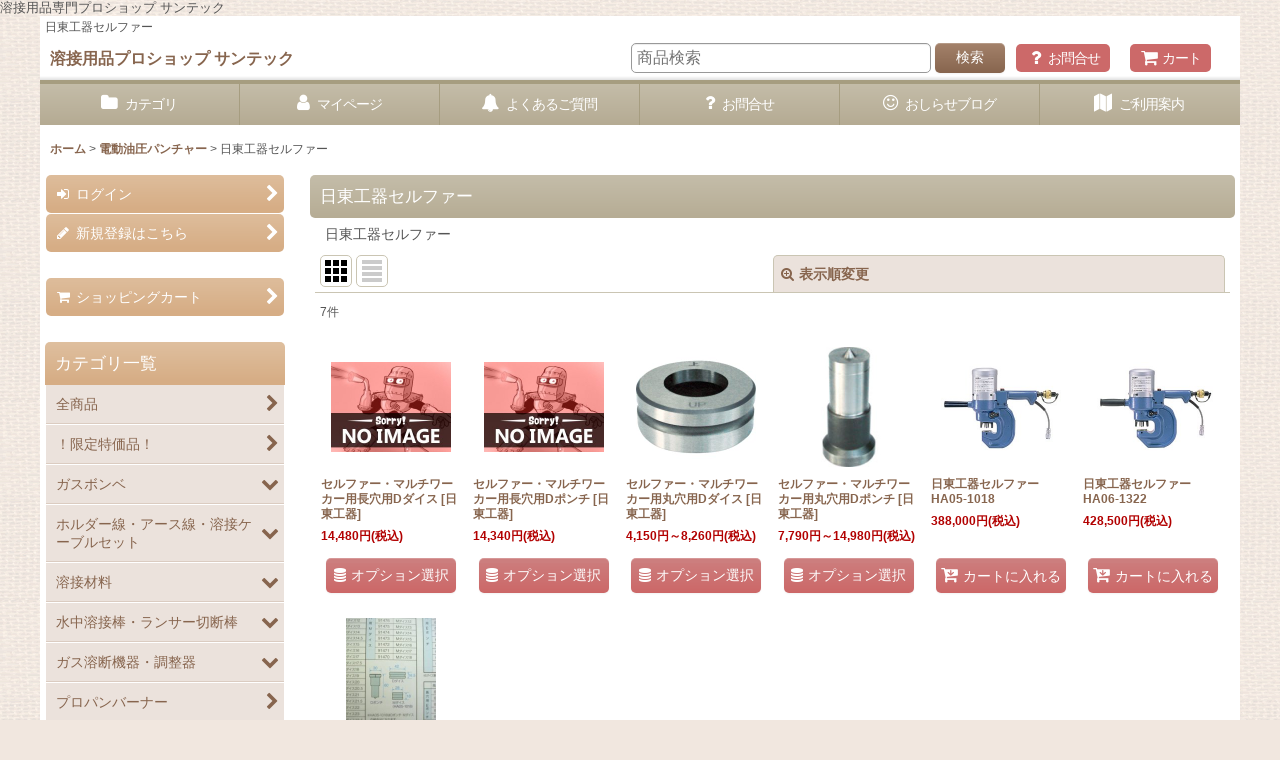

--- FILE ---
content_type: text/html; charset=UTF-8
request_url: https://www.santec-wel.jp/product-list/204
body_size: 31008
content:
<!DOCTYPE html><html lang="ja" class="responsive use_hover column_layout wide_layout touch006">
<head>
    <meta charset="utf-8" />
    <title>日東工器セルファー</title>
    <meta name="keywords" content="日東工器セルファー" />
    <meta name="description" content="日東工器セルファー" />
    <meta name="viewport" content="width=device-width, initial-scale=1.0, user-scalable=yes, viewport-fit=cover" />
    <meta name="format-detection" content="telephone=no" />
    <meta name="apple-touch-fullscreen" content="YES" />
    <link rel="alternate" type="application/rss+xml" title="RSS" href="https://www.santec-wel.jp/rss/rss.php" />
    <link rel="canonical" href="https://www.santec-wel.jp/product-list/204" />
    <link href="https://www.santec-wel.jp/res/font/icon_font/ocnkiconf.min.css?v=11" rel="stylesheet">
    <link href="https://www.santec-wel.jp/res/touch001/style/ocnk.min.css?v=72" rel="stylesheet" />
    <link href="https://www.santec-wel.jp/res/touch006/style/template.css?1811011563" rel="stylesheet" />
    <link href="https://www.santec-wel.jp/data/yousetsuyouhin/responsive/201905100829092e5f7d.css?1557877794" rel="stylesheet" />
    <script src="https://www.santec-wel.jp/res/touch006/js/jquery.min.js?1517808840"></script>
溶接用品専門プロショップ サンテック
    <link rel="alternate" media="handheld" href="http://yousetsuyouhin.ocnk.net/mobile/product-list/204" />
<script async src="https://www.googletagmanager.com/gtag/js?id=UA-26519842-1"></script>
<script>
  window.dataLayer = window.dataLayer || [];
  function gtag(){dataLayer.push(arguments);}
  gtag('js', new Date());
  gtag('config', 'UA-26519842-1');
</script>

</head>

<body class="categorylist_page_body" id="categorylist_page_204">
<div id="container" class="jpn_version visitor use_side_menu has_left_side_menu">
<div id="inner_container" class="vertical_stacking">

<div id="main_wrapper" class="stacking_item">

    <header>
        <div id="header_wrapper" class="standard_header has_search_bar">
            <div id="header" class="header">
                <div class="copy center_aligned_copy fix_center">
日東工器セルファー
                </div>
                <div id="header_area" class="fix_center">
                    <div id="inner_header" class="flex_layout flex_j_between flex_nowrap">
                        <div class="header_left menu_opener_box left_menu_opener_box">
<div class="header_nav">
    <ul class="inner_header_nav  flex_layout flex_nowrap inner_header_nav_column1 reset_list_style">
        <li class="header_nav_item wrapped_item h_side_menu_opener flex_layout has_nav_icon" data-type="left">
            <a href="javascript:void(0);" class="nav_btn flex_layout flex_a_center" role="button">
                <div class="nav_text flex_s_center">
                    <i class="fa fa-bars menu_nav_icon" aria-hidden="true"></i>

                    <span class="nav_label"> メニュー</span>
                </div>
            </a>
        </li>
    </ul>
</div>
                        </div>
                        <div class="header_center center_shop_name flex_s_center">
                            <div class="shop_name_box compact_shop_name">
                                <div class="shoptext flex_layout flex_a_center" itemscope="itemscope" itemtype="http://schema.org/Organization">
                                    <a itemprop="url" href="https://www.santec-wel.jp/">溶接用品プロショップ サンテック</a>
                                </div>
                            </div>
                        </div>
                        <div class="header_right header_nav_size2">
<div class="header_nav">
    <ul class="inner_header_nav  flex_layout flex_nowrap flex_j_end inner_header_nav_column2 reset_list_style">
        <li class="header_nav_item wrapped_item h_contact flex_layout has_nav_icon">
            <a href="https://www.santec-wel.jp/contact" class="nav_btn flex_layout flex_a_center secure_link">
                <div class="nav_text flex_s_center">
                    <i class="fa fa-question menu_nav_icon" aria-hidden="true"></i>

                    <span class="nav_label">お問合せ</span>
                </div>
            </a>
        </li>
        <li class="header_nav_item wrapped_item h_cart flex_layout has_nav_icon">
            <a href="https://www.santec-wel.jp/cart" class="nav_btn flex_layout flex_a_center">
                <div class="nav_text flex_s_center">
                    <i class="fa fa-shopping-cart menu_nav_icon" aria-hidden="true"><span class="cart_qty"></span></i>

                    <span class="nav_label">カート</span>
                </div>
            </a>
        </li>
    </ul>
</div>
                        </div>
                    </div>
<div class="search_bar hidden_search_bar has_header_right_size2 header_search_bar">
    <div class="inner_search_bar fix_center">
                                    <div class="search form_data" itemscope="itemscope" itemtype="http://schema.org/WebSite">
                                <meta itemprop="url" content="https://www.santec-wel.jp" />
                                <form class="search_form" method="get" action="https://www.santec-wel.jp/product-list" role="search" itemprop="potentialAction" itemscope="itemscope" itemtype="http://schema.org/SearchAction">
                                    <meta itemprop="target" content="https://www.santec-wel.jp/product-list/?keyword={keyword}" />
                                    <input type="hidden" name="search_tmp" value="検索">                                    <input type="search" class="search_box" name="keyword" value="" placeholder="商品検索" itemprop="query-input" />
                                    <span class="global_btn">
                                        <button type="submit" class="searchinput btn_color_common btn_size_small vami" name="Submit" value="検索">
                                            <span class="button_head_space"></span>
                                            <span class="button_text">検索</span>
                                            <span class="button_end_space"></span>
                                        </button>

                                    </span>
                                </form>
                            </div>

        <span class="close_btn_box">
            <a href="javascript:void(0);" class="search_close icon_btn" aria-label="キャンセル" role="button">
                <span class="close_btn"><i class="fa fa-times" aria-hidden="true"></i></span>
            </a>
        </span>
    </div>
</div>
                </div>
            </div>

            <nav class="header_global_nav">
<div class="global_nav column6">
    <ul class="inner_global_nav  flex_layout flex_nowrap fix_center reset_list_style">
        <li class="global_nav_item wrapped_item g_category flex_layout has_nav_icon">
            <a href="https://www.santec-wel.jp/category" class="nav_btn flex_layout flex_a_center">
                <div class="nav_text flex_s_center">
                    <i class="fa fa-folder menu_nav_icon" aria-hidden="true"></i>

                    <span class="nav_label">カテゴリ</span>
                </div>
            </a>
        </li>
        <li class="global_nav_item wrapped_item g_member flex_layout has_nav_icon">
            <a href="https://www.santec-wel.jp/member" class="nav_btn flex_layout flex_a_center secure_link">
                <div class="nav_text flex_s_center">
                    <i class="fa fa-user menu_nav_icon" aria-hidden="true"></i>

                    <span class="nav_label">マイページ</span>
                </div>
            </a>
        </li>
        <li class="global_nav_item wrapped_item g_page3 flex_layout has_nav_icon">
            <a href="https://www.santec-wel.jp/page/3" class="nav_btn flex_layout flex_a_center">
                <div class="nav_text flex_s_center">
                    <i class="fa fa-bell menu_nav_icon" aria-hidden="true"></i>

                    <span class="nav_label">よくあるご質問</span>
                </div>
            </a>
        </li>
        <li class="global_nav_item wrapped_item g_contact flex_layout has_nav_icon">
            <a href="https://www.santec-wel.jp/contact" class="nav_btn flex_layout flex_a_center secure_link">
                <div class="nav_text flex_s_center">
                    <i class="fa fa-question menu_nav_icon" aria-hidden="true"></i>

                    <span class="nav_label">お問合せ</span>
                </div>
            </a>
        </li>
        <li class="global_nav_item wrapped_item g_link_item1 flex_layout has_nav_icon">
            <a href="http://santec.hatenablog.com/" class="nav_btn flex_layout flex_a_center" target="_blank">
                <div class="nav_text flex_s_center">
                    <i class="fa fa-smile-o menu_nav_icon" aria-hidden="true"></i>

                    <span class="nav_label">おしらせブログ</span>
                </div>
            </a>
        </li>
        <li class="global_nav_item wrapped_item g_help flex_layout has_nav_icon">
            <a href="https://www.santec-wel.jp/help" class="nav_btn flex_layout flex_a_center">
                <div class="nav_text flex_s_center">
                    <i class="fa fa-map menu_nav_icon" aria-hidden="true"></i>

                    <span class="nav_label">ご利用案内</span>
                </div>
            </a>
        </li>
    </ul>
</div>
            </nav>

            <div class="popup_base popup_base_menu fix_center">
                <div class="popup_nav_area popup_primal_menu hidden_nav_area fix_center" aria-hidden="true" aria-expanded="false" role="dialog">
                    <div class="inner_popup_nav_area popup_nav_box fix_center">
                        <div class="upper_popup_nav">
<div class="header_font_setting">
    <div class="font_setting">
        <span class="set_font_title">文字サイズ<span class="colon">:</span></span>
        <span class="set_font_normal"></span><span class="set_font_large"></span>
    </div>
</div>
                        </div>
<div class="popup_nav column1">
    <ul class="inner_popup_nav  flex_layout advanced_flex_wrap padfix reset_list_style" data-inner=".nav_text">
        <li class="popup_nav_item wrapped_item t_home flex_layout has_nav_icon">
            <a href="https://www.santec-wel.jp/" class="nav_btn flex_layout flex_a_center">
                <div class="nav_text flex_s_center">
                    <i class="fa fa-home menu_nav_icon" aria-hidden="true"></i>
                    <i class="fa fa-chevron-right right_side_nav_icon chevron_right_icon" aria-hidden="true"></i>

                    <span class="nav_label">ホーム</span>
                </div>
            </a>
        </li>
        <li class="popup_nav_item wrapped_item t_cart flex_layout has_nav_icon">
            <a href="https://www.santec-wel.jp/cart" class="nav_btn flex_layout flex_a_center">
                <div class="nav_text flex_s_center">
                    <i class="fa fa-shopping-cart menu_nav_icon" aria-hidden="true"><span class="cart_qty"></span></i>
                    <i class="fa fa-chevron-right right_side_nav_icon chevron_right_icon" aria-hidden="true"></i>

                    <span class="nav_label">ショッピングカート</span>
                </div>
            </a>
        </li>
        <li class="popup_nav_item wrapped_item t_register flex_layout has_nav_icon">
            <a href="https://www.santec-wel.jp/register" class="nav_btn flex_layout flex_a_center secure_link">
                <div class="nav_text flex_s_center">
                    <i class="fa fa-pencil menu_nav_icon" aria-hidden="true"></i>
                    <i class="fa fa-chevron-right right_side_nav_icon chevron_right_icon" aria-hidden="true"></i>

                    <span class="nav_label">新規登録はこちら</span>
                </div>
            </a>
        </li>
        <li class="popup_nav_item wrapped_item t_singin flex_layout has_nav_icon">
            <a href="https://www.santec-wel.jp/member-login" class="nav_btn flex_layout flex_a_center secure_link">
                <div class="nav_text flex_s_center">
                    <i class="fa fa-sign-in menu_nav_icon" aria-hidden="true"></i>
                    <i class="fa fa-chevron-right right_side_nav_icon chevron_right_icon" aria-hidden="true"></i>

                    <span class="nav_label">ログイン</span>
                </div>
            </a>
        </li>
        <li class="popup_nav_item wrapped_item t_search flex_layout has_nav_icon search_bar_opener">
            <a href="javascript:void(0);" class="nav_btn flex_layout flex_a_center" aria-haspopup="true" role="button">
                <div class="nav_text flex_s_center">
                    <i class="fa fa-search menu_nav_icon" aria-hidden="true"></i>
                    <i class="fa fa-chevron-right right_side_nav_icon chevron_right_icon" aria-hidden="true"></i>

                    <span class="nav_label">商品検索</span>
                </div>
            </a>
        </li>
        <li class="popup_nav_item wrapped_item t_category flex_layout has_nav_icon">
            <a href="https://www.santec-wel.jp/category" class="nav_btn flex_layout flex_a_center">
                <div class="nav_text flex_s_center">
                    <i class="fa fa-folder menu_nav_icon" aria-hidden="true"></i>
                    <i class="fa fa-chevron-right right_side_nav_icon chevron_right_icon" aria-hidden="true"></i>

                    <span class="nav_label">カテゴリ一覧</span>
                </div>
            </a>
        </li>
        <li class="popup_nav_item wrapped_item item_list_link t_newitem flex_layout has_nav_icon">
            <a href="https://www.santec-wel.jp/new" class="nav_btn flex_layout flex_a_center">
                <div class="nav_text flex_s_center">
                    <i class="fa fa-flag menu_nav_icon" aria-hidden="true"></i>
                    <i class="fa fa-chevron-right right_side_nav_icon chevron_right_icon" aria-hidden="true"></i>

                    <span class="nav_label">ウェルドクラフト 延長仕様フレキTIGトーチ＆中間延長セット＆接続アダプタ</span>
                </div>
            </a>
        </li>
        <li class="popup_nav_item wrapped_item t_recommend flex_layout has_nav_icon">
            <a href="https://www.santec-wel.jp/pickup" class="nav_btn flex_layout flex_a_center">
                <div class="nav_text flex_s_center">
                    <i class="fa fa-thumbs-o-up menu_nav_icon" aria-hidden="true"></i>
                    <i class="fa fa-chevron-right right_side_nav_icon chevron_right_icon" aria-hidden="true"></i>

                    <span class="nav_label">サンテック・ベスト＆ロングセラー / 限定特価品</span>
                </div>
            </a>
        </li>
        <li class="popup_nav_item wrapped_item item_list_link t_ranking flex_layout has_nav_icon">
            <a href="https://www.santec-wel.jp/ranking" class="nav_btn flex_layout flex_a_center">
                <div class="nav_text flex_s_center">
                    <i class="fa fa-trophy menu_nav_icon" aria-hidden="true"></i>
                    <i class="fa fa-chevron-right right_side_nav_icon chevron_right_icon" aria-hidden="true"></i>

                    <span class="nav_label">注目の溶接機</span>
                </div>
            </a>
        </li>
        <li class="popup_nav_item wrapped_item t_info flex_layout has_nav_icon">
            <a href="https://www.santec-wel.jp/info" class="nav_btn flex_layout flex_a_center">
                <div class="nav_text flex_s_center">
                    <i class="fa fa-file-text menu_nav_icon" aria-hidden="true"></i>
                    <i class="fa fa-chevron-right right_side_nav_icon chevron_right_icon" aria-hidden="true"></i>

                    <span class="nav_label"> 特定商取引法表示</span>
                </div>
            </a>
        </li>
        <li class="popup_nav_item wrapped_item t_help flex_layout has_nav_icon">
            <a href="https://www.santec-wel.jp/help" class="nav_btn flex_layout flex_a_center">
                <div class="nav_text flex_s_center">
                    <i class="fa fa-map menu_nav_icon" aria-hidden="true"></i>
                    <i class="fa fa-chevron-right right_side_nav_icon chevron_right_icon" aria-hidden="true"></i>

                    <span class="nav_label">ご利用案内</span>
                </div>
            </a>
        </li>
        <li class="popup_nav_item wrapped_item t_contact flex_layout has_nav_icon">
            <a href="https://www.santec-wel.jp/contact" class="nav_btn flex_layout flex_a_center secure_link">
                <div class="nav_text flex_s_center">
                    <i class="fa fa-question menu_nav_icon" aria-hidden="true"></i>
                    <i class="fa fa-chevron-right right_side_nav_icon chevron_right_icon" aria-hidden="true"></i>

                    <span class="nav_label">お問い合せ</span>
                </div>
            </a>
        </li>
    </ul>
</div>
                        <div class="lower_popup_nav">
                        </div>
                        <div class="nav_close_box">
                            <a href="javascript:void(0);" class="nav_close" aria-label="閉じる" role="button"><span class="nav_close_btn"><i class="fa fa-times" aria-hidden="true"></i></span></a>
                        </div>
                        <a class="close_btn_box icon_btn" href="javascript:void(0);" aria-label="閉じる" role="button">
                            <span class="close_btn">
                                <i class="fa fa-times" aria-hidden="true"></i>
                            </span>
                        </a>
                    </div>
                </div>
            </div>

        </div>
    </header>


    <div id="contents" class="layout_2_col standard_contents">

<div class="breadcrumb_area fix_center">
    <ol class="breadcrumb_list" itemscope itemtype="https://schema.org/BreadcrumbList">
        <li class="breadcrumb_nav breadcrumb_nav1" itemprop="itemListElement" itemscope itemtype="https://schema.org/ListItem">
            <a href="https://www.santec-wel.jp/" itemprop="item">
                <span class="breadcrumb_text" itemprop="name">ホーム</span>
            </a>
            <meta itemprop="position" content="1">
        </li>
        <li class="breadcrumb_nav breadcrumb_nav2" itemprop="itemListElement" itemscope itemtype="https://schema.org/ListItem">
            <span class="gt">&gt;</span>
            <a href="https://www.santec-wel.jp/product-list/119" itemprop="item" class="item_list_link">
                <span class="breadcrumb_text" itemprop="name">電動油圧パンチャー</span>
            </a>
            <meta itemprop="position" content="2">
        </li>
        <li class="breadcrumb_nav" itemprop="itemListElement" itemscope itemtype="https://schema.org/ListItem">
            <span class="gt">&gt;</span>
                <span class="thispage" itemprop="name">日東工器セルファー</span>
            <meta itemprop="position" content="3">
        </li>
    </ol>
</div>
        <div id="inner_contents" class="clearfix fix_center">
            <div id="maincol">
                <main id="main_container">
                    <div id="inner_main_container">


                                                                                                            
                        <section>
                            <div class="item_box itemlist page_box without_pager">

                                                                <div class="page_title">
                                    <h2>
                                        <span class="title_head_space"></span>
                                        <span class="title_text">日東工器セルファー</span>
                                        <span class="title_end_space"></span>

                                    </h2>
                                </div>


                                <div class="page_contents clearfix categorylist_contents">
                                    <div class="inner_page_contents">
                                    <div class="categorylist_desc main_desc">
                                        <div class="list_comment">
                                            日東工器セルファー

                                        </div>
                                    </div>
                                    <a id="items"></a>
                                    <form method="get" class="item_sort_form custom_toggle_box toggle_closed" action="https://www.santec-wel.jp/product-list/204/0/photo" data-speed="100">
                                        <div class="sort flex_layout flex_j_center">
                                            <div class="upper_sort_area">
                                                <span class="sort_layout_icons">
                                                    <span class="sort_layout_btn current_layout_btn">
                                                        <a class="layout_photo_btn icon_btn" href="https://www.santec-wel.jp/product-list/204/0/photo"><img width="24" height="24" alt="写真のみ一覧" class="vami" src="https://www.santec-wel.jp/res/touch006/img/layout_photo.png" /></a>
                                                    </span>
                                                    <span class="sort_layout_btn link_layout_btn">
                                                        <a class="layout_desc_btn icon_btn" href="https://www.santec-wel.jp/product-list/204/0/normal"><img width="24" height="24" class="vami" alt="説明付き一覧" src="https://www.santec-wel.jp/res/touch006/img/layout_text.png" /></a>
                                                    </span>
                                                </span>
                                            </div>
                                            <div class="sort_toggle global_iconleft">
                                                <a class="toggle_open custom_toggle_button" href="javascript:void(0);" role="button">
                                                    <i class="fa fa-search-plus" aria-hidden="true"></i>表示順変更
                                                </a>
                                            </div>
                                        </div>
                                        <div class="custom_toggle_area">
                                            <div class="sort_item">
                                                <div class="sort_box sort_number">
                                                    <label class="sort_label" for="displaynumber"><span class="sort_item_label">表示数<span class="colon">:</span></span></label>
                                                    <span class="box_padding">
                                                        <span class="select_box"><select id="displaynumber" name="num">
                                                            <option value="60" selected="selected">60件</option>
                                                            <option value="120">120件</option>
                                                        </select></span>
                                                    </span>
                                                </div>
                                                <div class="sort_box sort_order">
                                                    <label class="sort_label" for="sort"><span class="sort_item_label">並び順<span class="colon">:</span></span></label>
                                                    <span class="box_padding">
                                                        <span class="select_box"><select name="sort" id="sort">
                                                            <option value="" selected="selected">選択してください</option>
                                                            <option value="featured">おすすめ順</option>
                                                            <option value="price">価格の安い順</option>
                                                            <option value="price-desc">価格の高い順</option>
                                                            <option value="rank">売れ筋順</option>
                                                        </select></span>
                                                    </span>
                                                </div>
                                                <div class="global_btn">
                                                    <button type="submit" class="sortinput btn_size_large btn_color_common" name="Submit" value="1">
                                                        <span class="button_head_space"></span>
                                                        <span class="button_text">絞り込む</span>
                                                        <span class="button_end_space"></span>
                                                    </button>
                                                </div>
                                                <div class="close_link_box global_iconleft">
                                                    <a class="link_close_toggle_box close_link global_link" href="javascript:void(0);" role="button"><i class="fa fa-times" aria-hidden="true"></i>閉じる</a>
                                                </div>
                                            </div>
                                        </div>
                                    </form>
                                    <div class="item_count box_both_ends_small_space">
                                        <div class="count_number">
                                            <span class="number">7</span><span class="count_suffix">件</span>
                                        </div>
                                    </div>
                                    <div class="itemlist_box tiled_list_box layout_photo">
                                        <div class="item_list column3 max_column6 square_photo_layout">
                                            <ul class="flex_layout flex_wrap reset_list_style tiled_list async_image_loader" data-adjustment="off" data-disabled-adjustment="true">
                                                                        <li class="list_item_cell wrapped_item flex_layout list_item_5784">
                                                    <div class="item_data">
                                                        <a href="https://www.santec-wel.jp/product/5784" class="item_data_link">
                                                            <div class="inner_item_data">

                                                                <div class="list_item_photo">
                                                                    <div class="inner_list_item_photo">
                                                                        <div class="global_photo item_image_box itemph_itemlist_5784 async_image_box loading_photo landscape_item_image_box" data-src="https://www.santec-wel.jp/data/yousetsuyouhin/_/70726f647563742f32303230313032365f3435613631662e706e6700323430000074006669745f686569676874.jpg" data-alt="" data-class="item_image" data-width="120" data-height="90">
                                                                            <img src="https://www.santec-wel.jp/res/touch006/img/all/spacer.gif" width="120" style="aspect-ratio: 120 / 90" class="spacer_image item_image" alt="" />
                                                                        </div>
                                                                    </div>
                                                                </div>
                                                                <div class="list_item_data">
                                                                    <p class="item_name">
<span class="goods_name">セルファー・マルチワーカー用長穴用Dダイス</span>
                                                                        <span class="model_number"><span class="bracket">[</span><span class="model_number_value">日東工器</span><span class="bracket">]</span></span>
                                                                    </p>
                                                                    <p class="common_icon">
                                                                    </p>

                                                                    <div class="item_info">
                                                                        <div class="price">
                                                                            <p class="selling_price">
                                                                                <span class="figure">14,480<span class="currency_label after_price">円</span></span><span class="tax_label list_tax_label">(税込)</span>
                                                                            </p>
                                                                        </div>



                                                                    </div>
                                                                </div>
                                                            </div>
                                                        </a>
                                                        <div class="add_cart">
                                                            <form action="https://www.santec-wel.jp/product/5784#option" method="get" class="itemlist_selectoption">
                                                                                                                                <span class="global_btn">
                                                                    <button type="submit" class="selectoptioninput btn_size_large btn_color_emphasis fixed_size_large_btn" data-id="5784">
                                                                        <span class="button_head_space"></span>
                                                                        <span class="button_text global_iconleft"><i class="fa fa-database" aria-hidden="true"></i>オプション選択</span>
                                                                        <span class="button_end_space"></span>
                                                                    </button>
                                                                </span>
                                                            </form>
                                                        </div>
                                                    </div>
                                                </li>
                                                                        <li class="list_item_cell wrapped_item flex_layout list_item_5783">
                                                    <div class="item_data">
                                                        <a href="https://www.santec-wel.jp/product/5783" class="item_data_link">
                                                            <div class="inner_item_data">

                                                                <div class="list_item_photo">
                                                                    <div class="inner_list_item_photo">
                                                                        <div class="global_photo item_image_box itemph_itemlist_5783 async_image_box loading_photo landscape_item_image_box" data-src="https://www.santec-wel.jp/data/yousetsuyouhin/_/70726f647563742f32303230313032365f3435613631662e706e6700323430000074006669745f686569676874.jpg" data-alt="" data-class="item_image" data-width="120" data-height="90">
                                                                            <img src="https://www.santec-wel.jp/res/touch006/img/all/spacer.gif" width="120" style="aspect-ratio: 120 / 90" class="spacer_image item_image" alt="" />
                                                                        </div>
                                                                    </div>
                                                                </div>
                                                                <div class="list_item_data">
                                                                    <p class="item_name">
<span class="goods_name">セルファー・マルチワーカー用長穴用Dポンチ</span>
                                                                        <span class="model_number"><span class="bracket">[</span><span class="model_number_value">日東工器</span><span class="bracket">]</span></span>
                                                                    </p>
                                                                    <p class="common_icon">
                                                                    </p>

                                                                    <div class="item_info">
                                                                        <div class="price">
                                                                            <p class="selling_price">
                                                                                <span class="figure">14,340<span class="currency_label after_price">円</span></span><span class="tax_label list_tax_label">(税込)</span>
                                                                            </p>
                                                                        </div>



                                                                    </div>
                                                                </div>
                                                            </div>
                                                        </a>
                                                        <div class="add_cart">
                                                            <form action="https://www.santec-wel.jp/product/5783#option" method="get" class="itemlist_selectoption">
                                                                                                                                <span class="global_btn">
                                                                    <button type="submit" class="selectoptioninput btn_size_large btn_color_emphasis fixed_size_large_btn" data-id="5783">
                                                                        <span class="button_head_space"></span>
                                                                        <span class="button_text global_iconleft"><i class="fa fa-database" aria-hidden="true"></i>オプション選択</span>
                                                                        <span class="button_end_space"></span>
                                                                    </button>
                                                                </span>
                                                            </form>
                                                        </div>
                                                    </div>
                                                </li>
                                                                        <li class="list_item_cell wrapped_item flex_layout list_item_2956">
                                                    <div class="item_data">
                                                        <a href="https://www.santec-wel.jp/product/2956" class="item_data_link">
                                                            <div class="inner_item_data">

                                                                <div class="list_item_photo">
                                                                    <div class="inner_list_item_photo">
                                                                        <div class="global_photo item_image_box itemph_itemlist_2956 async_image_box loading_photo square_item_image_box" data-src="https://www.santec-wel.jp/data/yousetsuyouhin/_/70726f647563742f32303232303730355f3365623264632e6a706700323430000074006669745f686569676874.jpg" data-alt="" data-class="item_image" data-width="120" data-height="120">
                                                                            <img src="https://www.santec-wel.jp/res/touch006/img/all/spacer.gif" width="120" style="aspect-ratio: 120 / 120" class="spacer_image item_image" alt="" />
                                                                        </div>
                                                                    </div>
                                                                </div>
                                                                <div class="list_item_data">
                                                                    <p class="item_name">
<span class="goods_name">セルファー・マルチワーカー用丸穴用Dダイス</span>
                                                                        <span class="model_number"><span class="bracket">[</span><span class="model_number_value">日東工器</span><span class="bracket">]</span></span>
                                                                    </p>
                                                                    <p class="common_icon">
                                                                    </p>

                                                                    <div class="item_info">
                                                                        <div class="price">
                                                                            <p class="selling_price">
                                                                                <span class="figure">4,150<span class="currency_label after_price">円</span>～8,260<span class="currency_label after_price">円</span></span><span class="tax_label list_tax_label">(税込)</span>
                                                                            </p>
                                                                        </div>



                                                                    </div>
                                                                </div>
                                                            </div>
                                                        </a>
                                                        <div class="add_cart">
                                                            <form action="https://www.santec-wel.jp/product/2956#option" method="get" class="itemlist_selectoption">
                                                                                                                                <span class="global_btn">
                                                                    <button type="submit" class="selectoptioninput btn_size_large btn_color_emphasis fixed_size_large_btn" data-id="2956">
                                                                        <span class="button_head_space"></span>
                                                                        <span class="button_text global_iconleft"><i class="fa fa-database" aria-hidden="true"></i>オプション選択</span>
                                                                        <span class="button_end_space"></span>
                                                                    </button>
                                                                </span>
                                                            </form>
                                                        </div>
                                                    </div>
                                                </li>
                                                                        <li class="list_item_cell wrapped_item flex_layout list_item_2951">
                                                    <div class="item_data">
                                                        <a href="https://www.santec-wel.jp/product/2951" class="item_data_link">
                                                            <div class="inner_item_data">

                                                                <div class="list_item_photo">
                                                                    <div class="inner_list_item_photo">
                                                                        <div class="global_photo item_image_box itemph_itemlist_2951 async_image_box loading_photo square_item_image_box" data-src="https://www.santec-wel.jp/data/yousetsuyouhin/_/70726f647563742f32303232303730355f6262313633312e6a706700323430000074006669745f686569676874.jpg" data-alt="" data-class="item_image" data-width="120" data-height="120">
                                                                            <img src="https://www.santec-wel.jp/res/touch006/img/all/spacer.gif" width="120" style="aspect-ratio: 120 / 120" class="spacer_image item_image" alt="" />
                                                                        </div>
                                                                    </div>
                                                                </div>
                                                                <div class="list_item_data">
                                                                    <p class="item_name">
<span class="goods_name">セルファー・マルチワーカー用丸穴用Dポンチ</span>
                                                                        <span class="model_number"><span class="bracket">[</span><span class="model_number_value">日東工器</span><span class="bracket">]</span></span>
                                                                    </p>
                                                                    <p class="common_icon">
                                                                    </p>

                                                                    <div class="item_info">
                                                                        <div class="price">
                                                                            <p class="selling_price">
                                                                                <span class="figure">7,790<span class="currency_label after_price">円</span>～14,980<span class="currency_label after_price">円</span></span><span class="tax_label list_tax_label">(税込)</span>
                                                                            </p>
                                                                        </div>



                                                                    </div>
                                                                </div>
                                                            </div>
                                                        </a>
                                                        <div class="add_cart">
                                                            <form action="https://www.santec-wel.jp/product/2951#option" method="get" class="itemlist_selectoption">
                                                                                                                                <span class="global_btn">
                                                                    <button type="submit" class="selectoptioninput btn_size_large btn_color_emphasis fixed_size_large_btn" data-id="2951">
                                                                        <span class="button_head_space"></span>
                                                                        <span class="button_text global_iconleft"><i class="fa fa-database" aria-hidden="true"></i>オプション選択</span>
                                                                        <span class="button_end_space"></span>
                                                                    </button>
                                                                </span>
                                                            </form>
                                                        </div>
                                                    </div>
                                                </li>
                                                                        <li class="list_item_cell wrapped_item flex_layout list_item_2737">
                                                    <div class="item_data">
                                                        <a href="https://www.santec-wel.jp/product/2737" class="item_data_link">
                                                            <div class="inner_item_data">

                                                                <div class="list_item_photo">
                                                                    <div class="inner_list_item_photo">
                                                                        <div class="global_photo item_image_box itemph_itemlist_2737 async_image_box loading_photo landscape_item_image_box" data-src="https://www.santec-wel.jp/data/yousetsuyouhin/_/70726f647563742f32303133303931325f6665663961312e6a706700323430000074006669745f686569676874.jpg" data-alt="" data-class="item_image" data-width="120" data-height="90">
                                                                            <img src="https://www.santec-wel.jp/res/touch006/img/all/spacer.gif" width="120" style="aspect-ratio: 120 / 90" class="spacer_image item_image" alt="" />
                                                                        </div>
                                                                    </div>
                                                                </div>
                                                                <div class="list_item_data">
                                                                    <p class="item_name">
<span class="goods_name">日東工器セルファー HA05-1018</span>
                                                                    </p>
                                                                    <p class="common_icon">
                                                                    </p>

                                                                    <div class="item_info">
                                                                        <div class="price">
                                                                            <p class="selling_price">
                                                                                <span class="figure">388,000<span class="currency_label after_price">円</span></span><span class="tax_label list_tax_label">(税込)</span>
                                                                            </p>
                                                                        </div>



                                                                    </div>
                                                                </div>
                                                            </div>
                                                        </a>
                                                        <div class="add_cart">
                                                            <form name="productadd2737" method="post" class="itemlist_cartbutton productadd2737">
                                                                <input type="hidden" name="cart_add_2737" value="t" />
                                                                <input type="hidden" name="cart_addquantity_2737" value="1" />
                                                                <input type="hidden" name="cart_operation_page" value="product-list" />
                                                                                                                                <span class="global_btn">
                                                                    <button type="submit" class="cartinput btn_size_large btn_color_emphasis fixed_size_large_btn" data-id="2737">
                                                                        <span class="button_head_space"></span>
                                                                        <span class="button_text global_iconleft"><i class="fa fa-cart-arrow-down" aria-hidden="true"></i>カートに入れる</span>
                                                                        <span class="button_end_space"></span>
                                                                    </button>
                                                                </span>
                                                            </form>
                                                        </div>
                                                    </div>
                                                </li>
                                                                        <li class="list_item_cell wrapped_item flex_layout list_item_2736">
                                                    <div class="item_data">
                                                        <a href="https://www.santec-wel.jp/product/2736" class="item_data_link">
                                                            <div class="inner_item_data">

                                                                <div class="list_item_photo">
                                                                    <div class="inner_list_item_photo">
                                                                        <div class="global_photo item_image_box itemph_itemlist_2736 async_image_box loading_photo landscape_item_image_box" data-src="https://www.santec-wel.jp/data/yousetsuyouhin/_/70726f647563742f32303133303931325f3435323432612e6a706700323430000074006669745f686569676874.jpg" data-alt="" data-class="item_image" data-width="120" data-height="90">
                                                                            <img src="https://www.santec-wel.jp/res/touch006/img/all/spacer.gif" width="120" style="aspect-ratio: 120 / 90" class="spacer_image item_image" alt="" />
                                                                        </div>
                                                                    </div>
                                                                </div>
                                                                <div class="list_item_data">
                                                                    <p class="item_name">
<span class="goods_name">日東工器セルファー HA06-1322</span>
                                                                    </p>
                                                                    <p class="common_icon">
                                                                    </p>

                                                                    <div class="item_info">
                                                                        <div class="price">
                                                                            <p class="selling_price">
                                                                                <span class="figure">428,500<span class="currency_label after_price">円</span></span><span class="tax_label list_tax_label">(税込)</span>
                                                                            </p>
                                                                        </div>



                                                                    </div>
                                                                </div>
                                                            </div>
                                                        </a>
                                                        <div class="add_cart">
                                                            <form name="productadd2736" method="post" class="itemlist_cartbutton productadd2736">
                                                                <input type="hidden" name="cart_add_2736" value="t" />
                                                                <input type="hidden" name="cart_addquantity_2736" value="1" />
                                                                <input type="hidden" name="cart_operation_page" value="product-list" />
                                                                                                                                <span class="global_btn">
                                                                    <button type="submit" class="cartinput btn_size_large btn_color_emphasis fixed_size_large_btn" data-id="2736">
                                                                        <span class="button_head_space"></span>
                                                                        <span class="button_text global_iconleft"><i class="fa fa-cart-arrow-down" aria-hidden="true"></i>カートに入れる</span>
                                                                        <span class="button_end_space"></span>
                                                                    </button>
                                                                </span>
                                                            </form>
                                                        </div>
                                                    </div>
                                                </li>
                                                                        <li class="list_item_cell wrapped_item flex_layout list_item_2735">
                                                    <div class="item_data">
                                                        <a href="https://www.santec-wel.jp/product/2735" class="item_data_link">
                                                            <div class="inner_item_data">

                                                                <div class="list_item_photo">
                                                                    <div class="inner_list_item_photo">
                                                                        <div class="global_photo item_image_box itemph_itemlist_2735 async_image_box loading_photo portrait_item_image_box" data-src="https://www.santec-wel.jp/data/yousetsuyouhin/_/70726f647563742f32303133303931325f6534366264322e4a504700323430000074006669745f686569676874.jpg" data-alt="" data-class="item_image" data-width="90" data-height="120">
                                                                            <img src="https://www.santec-wel.jp/res/touch006/img/all/spacer.gif" width="90" style="aspect-ratio: 90 / 120" class="spacer_image item_image" alt="" />
                                                                        </div>
                                                                    </div>
                                                                </div>
                                                                <div class="list_item_data">
                                                                    <p class="item_name">
<span class="goods_name">セルファーHA105-1018用 Mダイス 日東工器</span>
                                                                    </p>
                                                                    <p class="common_icon">
                                                                    </p>

                                                                    <div class="item_info">
                                                                        <div class="price">
                                                                            <p class="selling_price">
                                                                                <span class="figure">4,090<span class="currency_label after_price">円</span></span><span class="tax_label list_tax_label">(税込)</span>
                                                                            </p>
                                                                        </div>



                                                                    </div>
                                                                </div>
                                                            </div>
                                                        </a>
                                                        <div class="add_cart">
                                                            <form action="https://www.santec-wel.jp/product/2735#option" method="get" class="itemlist_selectoption">
                                                                                                                                <span class="global_btn">
                                                                    <button type="submit" class="selectoptioninput btn_size_large btn_color_emphasis fixed_size_large_btn" data-id="2735">
                                                                        <span class="button_head_space"></span>
                                                                        <span class="button_text global_iconleft"><i class="fa fa-database" aria-hidden="true"></i>オプション選択</span>
                                                                        <span class="button_end_space"></span>
                                                                    </button>
                                                                </span>
                                                            </form>
                                                        </div>
                                                    </div>
                                                </li>
                                            </ul>
                                        </div>
                                    </div>
                                    </div>
                                </div>
                            </div>
                        </section>





                    </div>
                </main>
            </div>

            <aside id="left_side_col" class="side_col">
                <div class="side_container has_toggle_menu_list">
                    <div class="inner_side_container">
                        <div class="side_box login_nav_box side_section">
<div class="side_nav column1 basic_nav">
    <ul class="inner_side_nav  inner_basic_nav flex_nowrap padfix reset_list_style" data-inner=".nav_text">
        <li class="basic_nav_item wrapped_item s_singin flex_layout has_nav_icon">
            <a href="https://www.santec-wel.jp/member-login" class="nav_btn flex_layout flex_a_center secure_link">
                <div class="nav_text flex_s_center">
                    <i class="fa fa-sign-in menu_nav_icon" aria-hidden="true"></i>
                    <i class="fa fa-chevron-right right_side_nav_icon chevron_right_icon" aria-hidden="true"></i>

                    <span class="nav_label">ログイン</span>
                </div>
            </a>
        </li>
        <li class="basic_nav_item wrapped_item s_register flex_layout has_nav_icon">
            <a href="https://www.santec-wel.jp/register" class="nav_btn flex_layout flex_a_center secure_link">
                <div class="nav_text flex_s_center">
                    <i class="fa fa-pencil menu_nav_icon" aria-hidden="true"></i>
                    <i class="fa fa-chevron-right right_side_nav_icon chevron_right_icon" aria-hidden="true"></i>

                    <span class="nav_label">新規登録はこちら</span>
                </div>
            </a>
        </li>
    </ul>
</div>
                        </div>
                        <div class="side_box cart_nav_box side_section">
<div class="side_nav column1 basic_nav">
    <ul class="inner_side_nav  inner_basic_nav flex_nowrap padfix reset_list_style" data-inner=".nav_text">
        <li class="basic_nav_item wrapped_item s_cart flex_layout has_nav_icon">
            <a href="https://www.santec-wel.jp/cart" class="nav_btn flex_layout flex_a_center">
                <div class="nav_text flex_s_center">
                    <i class="fa fa-shopping-cart menu_nav_icon" aria-hidden="true"><span class="cart_qty"></span></i>
                    <i class="fa fa-chevron-right right_side_nav_icon chevron_right_icon" aria-hidden="true"></i>

                    <span class="nav_label">ショッピングカート</span>
                </div>
            </a>
        </li>
    </ul>
</div>
                        </div>
                                                                                                                                                                                                            <section class="side_box category_nav_box side_section">
                            <div class="section_title">
                                <h2>
                                    <span class="title_head_space"></span>
                                    <span class="title_text">カテゴリ一覧</span>
                                    <span class="title_end_space"></span>
                                </h2>
                            </div>
                            <div class="side_itemlist_nav category_nav">
                                <ul class="menu_link_list inner_itemlist_nav toggle_menu_list">
                                    <li class="menu_link_item itemlist_nav_item all_items">
                                        <a href="https://www.santec-wel.jp/product-list" class="parental_menu_link item_list_link nav_btn">
                                            <span class="nav_space"></span>
                                            <i class="fa fa-chevron-right right_side_nav_icon chevron_right_icon" aria-hidden="true"></i>
                                            <span class="nav_label">全商品</span>
                                        </a>
                                    </li>
                                    <li class="menu_link_item itemlist_nav_item maincategory220">
                                        <a href="https://www.santec-wel.jp/product-list/220" class="parental_menu_link item_list_link nav_btn categorylink220">
                                            <div class="nav_text flex_s_center">
                                                <span class="nav_space"></span>
                                                <i class="fa fa-chevron-right right_side_nav_icon chevron_right_icon" aria-hidden="true"></i>
                                                <span class="nav_label">
                                                    ！限定特価品！
                                                </span>
                                            </div>
                                        </a>
                                    </li>
                                    <li class="menu_link_item itemlist_nav_item maincategory76 has_sub_menu">
                                        <a href="javascript:void(0);" class="parental_menu_link item_list_link nav_btn categorylink76 open_sub_menu_link">
                                            <div class="nav_text flex_s_center">
                                                <span class="nav_space"></span>
                                                <i class="fa fa-chevron-down right_side_nav_icon" aria-hidden="true"></i>
                                                <span class="nav_label">
                                                    ガスボンベ
                                                </span>
                                            </div>
                                        </a>
                                        <ul class="sub_menu_link_list" style="display: none;">
                                            <li class="all_sub_category all_items">
                                                <a href="https://www.santec-wel.jp/product-list/76" class="sub_menu_link itemlist_nav_item item_list_link nav_btn">
                                                    <span class="nav_space"></span>
                                                    <i class="fa fa-chevron-right right_side_nav_icon chevron_right_icon" aria-hidden="true"></i>
                                                    <span class="nav_label">
                                                        全商品 (ガスボンベ)
                                                    </span>
                                                </a>
                                            </li>

                                            <li class="sub_menu_link_item subcategory168">
                                                <a href="https://www.santec-wel.jp/product-list/168" class="sub_menu_link itemlist_nav_item item_list_link nav_btn subcategorylink168">
                                                    <span class="nav_space"></span>
                                                    <i class="fa fa-chevron-right right_side_nav_icon chevron_right_icon" aria-hidden="true"></i>
                                                    <span class="nav_label">
                                                        炭酸ガス
                                                    </span>
                                                </a>
                                            </li>
                                            <li class="sub_menu_link_item subcategory169">
                                                <a href="https://www.santec-wel.jp/product-list/169" class="sub_menu_link itemlist_nav_item item_list_link nav_btn subcategorylink169">
                                                    <span class="nav_space"></span>
                                                    <i class="fa fa-chevron-right right_side_nav_icon chevron_right_icon" aria-hidden="true"></i>
                                                    <span class="nav_label">
                                                        アルゴンガス
                                                    </span>
                                                </a>
                                            </li>
                                            <li class="sub_menu_link_item subcategory170">
                                                <a href="https://www.santec-wel.jp/product-list/170" class="sub_menu_link itemlist_nav_item item_list_link nav_btn subcategorylink170">
                                                    <span class="nav_space"></span>
                                                    <i class="fa fa-chevron-right right_side_nav_icon chevron_right_icon" aria-hidden="true"></i>
                                                    <span class="nav_label">
                                                        アルゴン・炭酸・混合ガス
                                                    </span>
                                                </a>
                                            </li>
                                            <li class="sub_menu_link_item subcategory171">
                                                <a href="https://www.santec-wel.jp/product-list/171" class="sub_menu_link itemlist_nav_item item_list_link nav_btn subcategorylink171">
                                                    <span class="nav_space"></span>
                                                    <i class="fa fa-chevron-right right_side_nav_icon chevron_right_icon" aria-hidden="true"></i>
                                                    <span class="nav_label">
                                                        窒素ガス
                                                    </span>
                                                </a>
                                            </li>
                                            <li class="sub_menu_link_item subcategory201">
                                                <a href="https://www.santec-wel.jp/product-list/201" class="sub_menu_link itemlist_nav_item item_list_link nav_btn subcategorylink201">
                                                    <span class="nav_space"></span>
                                                    <i class="fa fa-chevron-right right_side_nav_icon chevron_right_icon" aria-hidden="true"></i>
                                                    <span class="nav_label">
                                                        水素・窒素・混合ガス
                                                    </span>
                                                </a>
                                            </li>
                                            <li class="sub_menu_link_item subcategory219">
                                                <a href="https://www.santec-wel.jp/product-list/219" class="sub_menu_link itemlist_nav_item item_list_link nav_btn subcategorylink219">
                                                    <span class="nav_space"></span>
                                                    <i class="fa fa-chevron-right right_side_nav_icon chevron_right_icon" aria-hidden="true"></i>
                                                    <span class="nav_label">
                                                        ヘリウム・そのほかガス
                                                    </span>
                                                </a>
                                            </li>
                                            <li class="sub_menu_link_item subcategory172">
                                                <a href="https://www.santec-wel.jp/product-list/172" class="sub_menu_link itemlist_nav_item item_list_link nav_btn subcategorylink172">
                                                    <span class="nav_space"></span>
                                                    <i class="fa fa-chevron-right right_side_nav_icon chevron_right_icon" aria-hidden="true"></i>
                                                    <span class="nav_label">
                                                        アクセサリー
                                                    </span>
                                                </a>
                                            </li>
                                            <li class="sub_menu_link_item subcategory278">
                                                <a href="https://www.santec-wel.jp/product-list/278" class="sub_menu_link itemlist_nav_item item_list_link nav_btn subcategorylink278">
                                                    <span class="nav_space"></span>
                                                    <i class="fa fa-chevron-right right_side_nav_icon chevron_right_icon" aria-hidden="true"></i>
                                                    <span class="nav_label">
                                                        アルゴン酸素(2%)
                                                    </span>
                                                </a>
                                            </li>
                                        </ul>
                                    </li>
                                    <li class="menu_link_item itemlist_nav_item maincategory57 has_sub_menu">
                                        <a href="javascript:void(0);" class="parental_menu_link item_list_link nav_btn categorylink57 open_sub_menu_link">
                                            <div class="nav_text flex_s_center">
                                                <span class="nav_space"></span>
                                                <i class="fa fa-chevron-down right_side_nav_icon" aria-hidden="true"></i>
                                                <span class="nav_label">
                                                    ホルダー線・アース線・溶接ケーブルセット
                                                </span>
                                            </div>
                                        </a>
                                        <ul class="sub_menu_link_list" style="display: none;">
                                            <li class="all_sub_category all_items">
                                                <a href="https://www.santec-wel.jp/product-list/57" class="sub_menu_link itemlist_nav_item item_list_link nav_btn">
                                                    <span class="nav_space"></span>
                                                    <i class="fa fa-chevron-right right_side_nav_icon chevron_right_icon" aria-hidden="true"></i>
                                                    <span class="nav_label">
                                                        全商品 (ホルダー線・アース線・溶接ケーブルセット)
                                                    </span>
                                                </a>
                                            </li>

                                            <li class="sub_menu_link_item subcategory281">
                                                <a href="https://www.santec-wel.jp/product-list/281" class="sub_menu_link itemlist_nav_item item_list_link nav_btn subcategorylink281">
                                                    <span class="nav_space"></span>
                                                    <i class="fa fa-chevron-right right_side_nav_icon chevron_right_icon" aria-hidden="true"></i>
                                                    <span class="nav_label">
                                                        軽量アルミケーブル
                                                    </span>
                                                </a>
                                            </li>
                                            <li class="sub_menu_link_item subcategory79">
                                                <a href="https://www.santec-wel.jp/product-list/79" class="sub_menu_link itemlist_nav_item item_list_link nav_btn subcategorylink79">
                                                    <span class="nav_space"></span>
                                                    <i class="fa fa-chevron-right right_side_nav_icon chevron_right_icon" aria-hidden="true"></i>
                                                    <span class="nav_label">
                                                        溶接ケーブルセット
                                                    </span>
                                                </a>
                                            </li>
                                            <li class="sub_menu_link_item subcategory118">
                                                <a href="https://www.santec-wel.jp/product-list/118" class="sub_menu_link itemlist_nav_item item_list_link nav_btn subcategorylink118">
                                                    <span class="nav_space"></span>
                                                    <i class="fa fa-chevron-right right_side_nav_icon chevron_right_icon" aria-hidden="true"></i>
                                                    <span class="nav_label">
                                                        NSWホルダー手元線
                                                    </span>
                                                </a>
                                            </li>
                                            <li class="sub_menu_link_item subcategory80">
                                                <a href="https://www.santec-wel.jp/product-list/80" class="sub_menu_link itemlist_nav_item item_list_link nav_btn subcategorylink80">
                                                    <span class="nav_space"></span>
                                                    <i class="fa fa-chevron-right right_side_nav_icon chevron_right_icon" aria-hidden="true"></i>
                                                    <span class="nav_label">
                                                        ホルダー線
                                                    </span>
                                                </a>
                                            </li>
                                            <li class="sub_menu_link_item subcategory81">
                                                <a href="https://www.santec-wel.jp/product-list/81" class="sub_menu_link itemlist_nav_item item_list_link nav_btn subcategorylink81">
                                                    <span class="nav_space"></span>
                                                    <i class="fa fa-chevron-right right_side_nav_icon chevron_right_icon" aria-hidden="true"></i>
                                                    <span class="nav_label">
                                                        アースクリップ線
                                                    </span>
                                                </a>
                                            </li>
                                            <li class="sub_menu_link_item subcategory106">
                                                <a href="https://www.santec-wel.jp/product-list/106" class="sub_menu_link itemlist_nav_item item_list_link nav_btn subcategorylink106">
                                                    <span class="nav_space"></span>
                                                    <i class="fa fa-chevron-right right_side_nav_icon chevron_right_icon" aria-hidden="true"></i>
                                                    <span class="nav_label">
                                                        延長ケーブル線
                                                    </span>
                                                </a>
                                            </li>
                                        </ul>
                                    </li>
                                    <li class="menu_link_item itemlist_nav_item maincategory50 has_sub_menu">
                                        <a href="javascript:void(0);" class="parental_menu_link item_list_link nav_btn categorylink50 open_sub_menu_link">
                                            <div class="nav_text flex_s_center">
                                                <span class="nav_space"></span>
                                                <i class="fa fa-chevron-down right_side_nav_icon" aria-hidden="true"></i>
                                                <span class="nav_label">
                                                    溶接材料
                                                </span>
                                            </div>
                                        </a>
                                        <ul class="sub_menu_link_list" style="display: none;">
                                            <li class="all_sub_category all_items">
                                                <a href="https://www.santec-wel.jp/product-list/50" class="sub_menu_link itemlist_nav_item item_list_link nav_btn">
                                                    <span class="nav_space"></span>
                                                    <i class="fa fa-chevron-right right_side_nav_icon chevron_right_icon" aria-hidden="true"></i>
                                                    <span class="nav_label">
                                                        全商品 (溶接材料)
                                                    </span>
                                                </a>
                                            </li>

                                            <li class="sub_menu_link_item subcategory51">
                                                <a href="https://www.santec-wel.jp/product-list/51" class="sub_menu_link itemlist_nav_item item_list_link nav_btn subcategorylink51">
                                                    <span class="nav_space"></span>
                                                    <i class="fa fa-chevron-right right_side_nav_icon chevron_right_icon" aria-hidden="true"></i>
                                                    <span class="nav_label">
                                                        溶接棒
                                                    </span>
                                                </a>
                                            </li>
                                            <li class="sub_menu_link_item subcategory52">
                                                <a href="https://www.santec-wel.jp/product-list/52" class="sub_menu_link itemlist_nav_item item_list_link nav_btn subcategorylink52">
                                                    <span class="nav_space"></span>
                                                    <i class="fa fa-chevron-right right_side_nav_icon chevron_right_icon" aria-hidden="true"></i>
                                                    <span class="nav_label">
                                                        半自動ワイヤ
                                                    </span>
                                                </a>
                                            </li>
                                            <li class="sub_menu_link_item subcategory214">
                                                <a href="https://www.santec-wel.jp/product-list/214" class="sub_menu_link itemlist_nav_item item_list_link nav_btn subcategorylink214">
                                                    <span class="nav_space"></span>
                                                    <i class="fa fa-chevron-right right_side_nav_icon chevron_right_icon" aria-hidden="true"></i>
                                                    <span class="nav_label">
                                                        ダイヘンミグボーイ用ワイヤ
                                                    </span>
                                                </a>
                                            </li>
                                            <li class="sub_menu_link_item subcategory53">
                                                <a href="https://www.santec-wel.jp/product-list/53" class="sub_menu_link itemlist_nav_item item_list_link nav_btn subcategorylink53">
                                                    <span class="nav_space"></span>
                                                    <i class="fa fa-chevron-right right_side_nav_icon chevron_right_icon" aria-hidden="true"></i>
                                                    <span class="nav_label">
                                                        TIG棒
                                                    </span>
                                                </a>
                                            </li>
                                            <li class="sub_menu_link_item subcategory54">
                                                <a href="https://www.santec-wel.jp/product-list/54" class="sub_menu_link itemlist_nav_item item_list_link nav_btn subcategorylink54">
                                                    <span class="nav_space"></span>
                                                    <i class="fa fa-chevron-right right_side_nav_icon chevron_right_icon" aria-hidden="true"></i>
                                                    <span class="nav_label">
                                                        ガス棒・その他溶材
                                                    </span>
                                                </a>
                                            </li>
                                        </ul>
                                    </li>
                                    <li class="menu_link_item itemlist_nav_item maincategory128 has_sub_menu">
                                        <a href="javascript:void(0);" class="parental_menu_link item_list_link nav_btn categorylink128 open_sub_menu_link">
                                            <div class="nav_text flex_s_center">
                                                <span class="nav_space"></span>
                                                <i class="fa fa-chevron-down right_side_nav_icon" aria-hidden="true"></i>
                                                <span class="nav_label">
                                                    水中溶接棒・ランサー切断棒
                                                </span>
                                            </div>
                                        </a>
                                        <ul class="sub_menu_link_list" style="display: none;">
                                            <li class="all_sub_category all_items">
                                                <a href="https://www.santec-wel.jp/product-list/128" class="sub_menu_link itemlist_nav_item item_list_link nav_btn">
                                                    <span class="nav_space"></span>
                                                    <i class="fa fa-chevron-right right_side_nav_icon chevron_right_icon" aria-hidden="true"></i>
                                                    <span class="nav_label">
                                                        全商品 (水中溶接棒・ランサー切断棒)
                                                    </span>
                                                </a>
                                            </li>

                                            <li class="sub_menu_link_item subcategory129">
                                                <a href="https://www.santec-wel.jp/product-list/129" class="sub_menu_link itemlist_nav_item item_list_link nav_btn subcategorylink129">
                                                    <span class="nav_space"></span>
                                                    <i class="fa fa-chevron-right right_side_nav_icon chevron_right_icon" aria-hidden="true"></i>
                                                    <span class="nav_label">
                                                        水中溶接棒
                                                    </span>
                                                </a>
                                            </li>
                                            <li class="sub_menu_link_item subcategory130">
                                                <a href="https://www.santec-wel.jp/product-list/130" class="sub_menu_link itemlist_nav_item item_list_link nav_btn subcategorylink130">
                                                    <span class="nav_space"></span>
                                                    <i class="fa fa-chevron-right right_side_nav_icon chevron_right_icon" aria-hidden="true"></i>
                                                    <span class="nav_label">
                                                        水中切断棒
                                                    </span>
                                                </a>
                                            </li>
                                            <li class="sub_menu_link_item subcategory145">
                                                <a href="https://www.santec-wel.jp/product-list/145" class="sub_menu_link itemlist_nav_item item_list_link nav_btn subcategorylink145">
                                                    <span class="nav_space"></span>
                                                    <i class="fa fa-chevron-right right_side_nav_icon chevron_right_icon" aria-hidden="true"></i>
                                                    <span class="nav_label">
                                                        ランサー切断棒(陸上)
                                                    </span>
                                                </a>
                                            </li>
                                            <li class="sub_menu_link_item subcategory146">
                                                <a href="https://www.santec-wel.jp/product-list/146" class="sub_menu_link itemlist_nav_item item_list_link nav_btn subcategorylink146">
                                                    <span class="nav_space"></span>
                                                    <i class="fa fa-chevron-right right_side_nav_icon chevron_right_icon" aria-hidden="true"></i>
                                                    <span class="nav_label">
                                                        専用ホルダー
                                                    </span>
                                                </a>
                                            </li>
                                        </ul>
                                    </li>
                                    <li class="menu_link_item itemlist_nav_item maincategory41 has_sub_menu">
                                        <a href="javascript:void(0);" class="parental_menu_link item_list_link nav_btn categorylink41 open_sub_menu_link">
                                            <div class="nav_text flex_s_center">
                                                <span class="nav_space"></span>
                                                <i class="fa fa-chevron-down right_side_nav_icon" aria-hidden="true"></i>
                                                <span class="nav_label">
                                                    ガス溶断機器・調整器
                                                </span>
                                            </div>
                                        </a>
                                        <ul class="sub_menu_link_list" style="display: none;">
                                            <li class="all_sub_category all_items">
                                                <a href="https://www.santec-wel.jp/product-list/41" class="sub_menu_link itemlist_nav_item item_list_link nav_btn">
                                                    <span class="nav_space"></span>
                                                    <i class="fa fa-chevron-right right_side_nav_icon chevron_right_icon" aria-hidden="true"></i>
                                                    <span class="nav_label">
                                                        全商品 (ガス溶断機器・調整器)
                                                    </span>
                                                </a>
                                            </li>

                                            <li class="sub_menu_link_item subcategory194">
                                                <a href="https://www.santec-wel.jp/product-list/194" class="sub_menu_link itemlist_nav_item item_list_link nav_btn subcategorylink194">
                                                    <span class="nav_space"></span>
                                                    <i class="fa fa-chevron-right right_side_nav_icon chevron_right_icon" aria-hidden="true"></i>
                                                    <span class="nav_label">
                                                        台車付溶断セット
                                                    </span>
                                                </a>
                                            </li>
                                            <li class="sub_menu_link_item subcategory47">
                                                <a href="https://www.santec-wel.jp/product-list/47" class="sub_menu_link itemlist_nav_item item_list_link nav_btn subcategorylink47">
                                                    <span class="nav_space"></span>
                                                    <i class="fa fa-chevron-right right_side_nav_icon chevron_right_icon" aria-hidden="true"></i>
                                                    <span class="nav_label">
                                                        酸素・アセチレン・ＬＰ調整器
                                                    </span>
                                                </a>
                                            </li>
                                            <li class="sub_menu_link_item subcategory43">
                                                <a href="https://www.santec-wel.jp/product-list/43" class="sub_menu_link itemlist_nav_item item_list_link nav_btn subcategorylink43">
                                                    <span class="nav_space"></span>
                                                    <i class="fa fa-chevron-right right_side_nav_icon chevron_right_icon" aria-hidden="true"></i>
                                                    <span class="nav_label">
                                                        切断器・火口（酸素・アセチレン用）
                                                    </span>
                                                </a>
                                            </li>
                                            <li class="sub_menu_link_item subcategory90">
                                                <a href="https://www.santec-wel.jp/product-list/90" class="sub_menu_link itemlist_nav_item item_list_link nav_btn subcategorylink90">
                                                    <span class="nav_space"></span>
                                                    <i class="fa fa-chevron-right right_side_nav_icon chevron_right_icon" aria-hidden="true"></i>
                                                    <span class="nav_label">
                                                        切断器・火口（酸素・プロパン用）
                                                    </span>
                                                </a>
                                            </li>
                                            <li class="sub_menu_link_item subcategory185">
                                                <a href="https://www.santec-wel.jp/product-list/185" class="sub_menu_link itemlist_nav_item item_list_link nav_btn subcategorylink185">
                                                    <span class="nav_space"></span>
                                                    <i class="fa fa-chevron-right right_side_nav_icon chevron_right_icon" aria-hidden="true"></i>
                                                    <span class="nav_label">
                                                        中圧切断器・火口
                                                    </span>
                                                </a>
                                            </li>
                                            <li class="sub_menu_link_item subcategory186">
                                                <a href="https://www.santec-wel.jp/product-list/186" class="sub_menu_link itemlist_nav_item item_list_link nav_btn subcategorylink186">
                                                    <span class="nav_space"></span>
                                                    <i class="fa fa-chevron-right right_side_nav_icon chevron_right_icon" aria-hidden="true"></i>
                                                    <span class="nav_label">
                                                        自動切断機用火口
                                                    </span>
                                                </a>
                                            </li>
                                            <li class="sub_menu_link_item subcategory44">
                                                <a href="https://www.santec-wel.jp/product-list/44" class="sub_menu_link itemlist_nav_item item_list_link nav_btn subcategorylink44">
                                                    <span class="nav_space"></span>
                                                    <i class="fa fa-chevron-right right_side_nav_icon chevron_right_icon" aria-hidden="true"></i>
                                                    <span class="nav_label">
                                                        溶接器（酸素・アセチレン）
                                                    </span>
                                                </a>
                                            </li>
                                            <li class="sub_menu_link_item subcategory91">
                                                <a href="https://www.santec-wel.jp/product-list/91" class="sub_menu_link itemlist_nav_item item_list_link nav_btn subcategorylink91">
                                                    <span class="nav_space"></span>
                                                    <i class="fa fa-chevron-right right_side_nav_icon chevron_right_icon" aria-hidden="true"></i>
                                                    <span class="nav_label">
                                                        溶接器（酸素・プロパン）
                                                    </span>
                                                </a>
                                            </li>
                                            <li class="sub_menu_link_item subcategory86">
                                                <a href="https://www.santec-wel.jp/product-list/86" class="sub_menu_link itemlist_nav_item item_list_link nav_btn subcategorylink86">
                                                    <span class="nav_space"></span>
                                                    <i class="fa fa-chevron-right right_side_nav_icon chevron_right_icon" aria-hidden="true"></i>
                                                    <span class="nav_label">
                                                        加熱器
                                                    </span>
                                                </a>
                                            </li>
                                            <li class="sub_menu_link_item subcategory42">
                                                <a href="https://www.santec-wel.jp/product-list/42" class="sub_menu_link itemlist_nav_item item_list_link nav_btn subcategorylink42">
                                                    <span class="nav_space"></span>
                                                    <i class="fa fa-chevron-right right_side_nav_icon chevron_right_icon" aria-hidden="true"></i>
                                                    <span class="nav_label">
                                                        軽量ガスホース
                                                    </span>
                                                </a>
                                            </li>
                                            <li class="sub_menu_link_item subcategory226">
                                                <a href="https://www.santec-wel.jp/product-list/226" class="sub_menu_link itemlist_nav_item item_list_link nav_btn subcategorylink226">
                                                    <span class="nav_space"></span>
                                                    <i class="fa fa-chevron-right right_side_nav_icon chevron_right_icon" aria-hidden="true"></i>
                                                    <span class="nav_label">
                                                        ワンタッチカチット(アポロコック)
                                                    </span>
                                                </a>
                                            </li>
                                            <li class="sub_menu_link_item subcategory45">
                                                <a href="https://www.santec-wel.jp/product-list/45" class="sub_menu_link itemlist_nav_item item_list_link nav_btn subcategorylink45">
                                                    <span class="nav_space"></span>
                                                    <i class="fa fa-chevron-right right_side_nav_icon chevron_right_icon" aria-hidden="true"></i>
                                                    <span class="nav_label">
                                                        ワンタッチカチット(サンロック)
                                                    </span>
                                                </a>
                                            </li>
                                            <li class="sub_menu_link_item subcategory178">
                                                <a href="https://www.santec-wel.jp/product-list/178" class="sub_menu_link itemlist_nav_item item_list_link nav_btn subcategorylink178">
                                                    <span class="nav_space"></span>
                                                    <i class="fa fa-chevron-right right_side_nav_icon chevron_right_icon" aria-hidden="true"></i>
                                                    <span class="nav_label">
                                                        ワンタッチカチット(ユポロック)
                                                    </span>
                                                </a>
                                            </li>
                                            <li class="sub_menu_link_item subcategory46">
                                                <a href="https://www.santec-wel.jp/product-list/46" class="sub_menu_link itemlist_nav_item item_list_link nav_btn subcategorylink46">
                                                    <span class="nav_space"></span>
                                                    <i class="fa fa-chevron-right right_side_nav_icon chevron_right_icon" aria-hidden="true"></i>
                                                    <span class="nav_label">
                                                        アクセサリー
                                                    </span>
                                                </a>
                                            </li>
                                        </ul>
                                    </li>
                                    <li class="menu_link_item itemlist_nav_item maincategory175">
                                        <a href="https://www.santec-wel.jp/product-list/175" class="parental_menu_link item_list_link nav_btn categorylink175">
                                            <div class="nav_text flex_s_center">
                                                <span class="nav_space"></span>
                                                <i class="fa fa-chevron-right right_side_nav_icon chevron_right_icon" aria-hidden="true"></i>
                                                <span class="nav_label">
                                                    プロパンバーナー
                                                </span>
                                            </div>
                                        </a>
                                    </li>
                                    <li class="menu_link_item itemlist_nav_item maincategory36 has_sub_menu">
                                        <a href="javascript:void(0);" class="parental_menu_link item_list_link nav_btn categorylink36 open_sub_menu_link">
                                            <div class="nav_text flex_s_center">
                                                <span class="nav_space"></span>
                                                <i class="fa fa-chevron-down right_side_nav_icon" aria-hidden="true"></i>
                                                <span class="nav_label">
                                                    各種ガス調整器・高圧調整器
                                                </span>
                                            </div>
                                        </a>
                                        <ul class="sub_menu_link_list" style="display: none;">
                                            <li class="all_sub_category all_items">
                                                <a href="https://www.santec-wel.jp/product-list/36" class="sub_menu_link itemlist_nav_item item_list_link nav_btn">
                                                    <span class="nav_space"></span>
                                                    <i class="fa fa-chevron-right right_side_nav_icon chevron_right_icon" aria-hidden="true"></i>
                                                    <span class="nav_label">
                                                        全商品 (各種ガス調整器・高圧調整器)
                                                    </span>
                                                </a>
                                            </li>

                                            <li class="sub_menu_link_item subcategory156">
                                                <a href="https://www.santec-wel.jp/product-list/156" class="sub_menu_link itemlist_nav_item item_list_link nav_btn subcategorylink156">
                                                    <span class="nav_space"></span>
                                                    <i class="fa fa-chevron-right right_side_nav_icon chevron_right_icon" aria-hidden="true"></i>
                                                    <span class="nav_label">
                                                        アルゴンガス調整器
                                                    </span>
                                                </a>
                                            </li>
                                            <li class="sub_menu_link_item subcategory157">
                                                <a href="https://www.santec-wel.jp/product-list/157" class="sub_menu_link itemlist_nav_item item_list_link nav_btn subcategorylink157">
                                                    <span class="nav_space"></span>
                                                    <i class="fa fa-chevron-right right_side_nav_icon chevron_right_icon" aria-hidden="true"></i>
                                                    <span class="nav_label">
                                                        CO2/MAG調整器
                                                    </span>
                                                </a>
                                            </li>
                                            <li class="sub_menu_link_item subcategory158">
                                                <a href="https://www.santec-wel.jp/product-list/158" class="sub_menu_link itemlist_nav_item item_list_link nav_btn subcategorylink158">
                                                    <span class="nav_space"></span>
                                                    <i class="fa fa-chevron-right right_side_nav_icon chevron_right_icon" aria-hidden="true"></i>
                                                    <span class="nav_label">
                                                        炭酸ガス調整器
                                                    </span>
                                                </a>
                                            </li>
                                            <li class="sub_menu_link_item subcategory159">
                                                <a href="https://www.santec-wel.jp/product-list/159" class="sub_menu_link itemlist_nav_item item_list_link nav_btn subcategorylink159">
                                                    <span class="nav_space"></span>
                                                    <i class="fa fa-chevron-right right_side_nav_icon chevron_right_icon" aria-hidden="true"></i>
                                                    <span class="nav_label">
                                                        窒素ガス調整器
                                                    </span>
                                                </a>
                                            </li>
                                            <li class="sub_menu_link_item subcategory160">
                                                <a href="https://www.santec-wel.jp/product-list/160" class="sub_menu_link itemlist_nav_item item_list_link nav_btn subcategorylink160">
                                                    <span class="nav_space"></span>
                                                    <i class="fa fa-chevron-right right_side_nav_icon chevron_right_icon" aria-hidden="true"></i>
                                                    <span class="nav_label">
                                                        ヘリウム調整器
                                                    </span>
                                                </a>
                                            </li>
                                            <li class="sub_menu_link_item subcategory161">
                                                <a href="https://www.santec-wel.jp/product-list/161" class="sub_menu_link itemlist_nav_item item_list_link nav_btn subcategorylink161">
                                                    <span class="nav_space"></span>
                                                    <i class="fa fa-chevron-right right_side_nav_icon chevron_right_icon" aria-hidden="true"></i>
                                                    <span class="nav_label">
                                                        高圧用調整器
                                                    </span>
                                                </a>
                                            </li>
                                            <li class="sub_menu_link_item subcategory164">
                                                <a href="https://www.santec-wel.jp/product-list/164" class="sub_menu_link itemlist_nav_item item_list_link nav_btn subcategorylink164">
                                                    <span class="nav_space"></span>
                                                    <i class="fa fa-chevron-right right_side_nav_icon chevron_right_icon" aria-hidden="true"></i>
                                                    <span class="nav_label">
                                                        水素ガス調整器
                                                    </span>
                                                </a>
                                            </li>
                                            <li class="sub_menu_link_item subcategory165">
                                                <a href="https://www.santec-wel.jp/product-list/165" class="sub_menu_link itemlist_nav_item item_list_link nav_btn subcategorylink165">
                                                    <span class="nav_space"></span>
                                                    <i class="fa fa-chevron-right right_side_nav_icon chevron_right_icon" aria-hidden="true"></i>
                                                    <span class="nav_label">
                                                        エチレンガス調整器
                                                    </span>
                                                </a>
                                            </li>
                                            <li class="sub_menu_link_item subcategory166">
                                                <a href="https://www.santec-wel.jp/product-list/166" class="sub_menu_link itemlist_nav_item item_list_link nav_btn subcategorylink166">
                                                    <span class="nav_space"></span>
                                                    <i class="fa fa-chevron-right right_side_nav_icon chevron_right_icon" aria-hidden="true"></i>
                                                    <span class="nav_label">
                                                        アクセサリー
                                                    </span>
                                                </a>
                                            </li>
                                        </ul>
                                    </li>
                                    <li class="menu_link_item itemlist_nav_item maincategory37 has_sub_menu">
                                        <a href="javascript:void(0);" class="parental_menu_link item_list_link nav_btn categorylink37 open_sub_menu_link">
                                            <div class="nav_text flex_s_center">
                                                <span class="nav_space"></span>
                                                <i class="fa fa-chevron-down right_side_nav_icon" aria-hidden="true"></i>
                                                <span class="nav_label">
                                                    溶接関連アイテム
                                                </span>
                                            </div>
                                        </a>
                                        <ul class="sub_menu_link_list" style="display: none;">
                                            <li class="all_sub_category all_items">
                                                <a href="https://www.santec-wel.jp/product-list/37" class="sub_menu_link itemlist_nav_item item_list_link nav_btn">
                                                    <span class="nav_space"></span>
                                                    <i class="fa fa-chevron-right right_side_nav_icon chevron_right_icon" aria-hidden="true"></i>
                                                    <span class="nav_label">
                                                        全商品 (溶接関連アイテム)
                                                    </span>
                                                </a>
                                            </li>

                                            <li class="sub_menu_link_item subcategory85">
                                                <a href="https://www.santec-wel.jp/product-list/85" class="sub_menu_link itemlist_nav_item item_list_link nav_btn subcategorylink85">
                                                    <span class="nav_space"></span>
                                                    <i class="fa fa-chevron-right right_side_nav_icon chevron_right_icon" aria-hidden="true"></i>
                                                    <span class="nav_label">
                                                        ホルダー・アースクリップ
                                                    </span>
                                                </a>
                                            </li>
                                            <li class="sub_menu_link_item subcategory59">
                                                <a href="https://www.santec-wel.jp/product-list/59" class="sub_menu_link itemlist_nav_item item_list_link nav_btn subcategorylink59">
                                                    <span class="nav_space"></span>
                                                    <i class="fa fa-chevron-right right_side_nav_icon chevron_right_icon" aria-hidden="true"></i>
                                                    <span class="nav_label">
                                                        ケーブルジョィント
                                                    </span>
                                                </a>
                                            </li>
                                            <li class="sub_menu_link_item subcategory216">
                                                <a href="https://www.santec-wel.jp/product-list/216" class="sub_menu_link itemlist_nav_item item_list_link nav_btn subcategorylink216">
                                                    <span class="nav_space"></span>
                                                    <i class="fa fa-chevron-right right_side_nav_icon chevron_right_icon" aria-hidden="true"></i>
                                                    <span class="nav_label">
                                                        溶接機側口出線/アダプタ
                                                    </span>
                                                </a>
                                            </li>
                                            <li class="sub_menu_link_item subcategory60">
                                                <a href="https://www.santec-wel.jp/product-list/60" class="sub_menu_link itemlist_nav_item item_list_link nav_btn subcategorylink60">
                                                    <span class="nav_space"></span>
                                                    <i class="fa fa-chevron-right right_side_nav_icon chevron_right_icon" aria-hidden="true"></i>
                                                    <span class="nav_label">
                                                        溶接ケーブル
                                                    </span>
                                                </a>
                                            </li>
                                            <li class="sub_menu_link_item subcategory61">
                                                <a href="https://www.santec-wel.jp/product-list/61" class="sub_menu_link itemlist_nav_item item_list_link nav_btn subcategorylink61">
                                                    <span class="nav_space"></span>
                                                    <i class="fa fa-chevron-right right_side_nav_icon chevron_right_icon" aria-hidden="true"></i>
                                                    <span class="nav_label">
                                                        スパッタシート
                                                    </span>
                                                </a>
                                            </li>
                                            <li class="sub_menu_link_item subcategory62">
                                                <a href="https://www.santec-wel.jp/product-list/62" class="sub_menu_link itemlist_nav_item item_list_link nav_btn subcategorylink62">
                                                    <span class="nav_space"></span>
                                                    <i class="fa fa-chevron-right right_side_nav_icon chevron_right_icon" aria-hidden="true"></i>
                                                    <span class="nav_label">
                                                        カラーチェック・酸洗
                                                    </span>
                                                </a>
                                            </li>
                                            <li class="sub_menu_link_item subcategory147">
                                                <a href="https://www.santec-wel.jp/product-list/147" class="sub_menu_link itemlist_nav_item item_list_link nav_btn subcategorylink147">
                                                    <span class="nav_space"></span>
                                                    <i class="fa fa-chevron-right right_side_nav_icon chevron_right_icon" aria-hidden="true"></i>
                                                    <span class="nav_label">
                                                        電源ケーブル
                                                    </span>
                                                </a>
                                            </li>
                                            <li class="sub_menu_link_item subcategory64">
                                                <a href="https://www.santec-wel.jp/product-list/64" class="sub_menu_link itemlist_nav_item item_list_link nav_btn subcategorylink64">
                                                    <span class="nav_space"></span>
                                                    <i class="fa fa-chevron-right right_side_nav_icon chevron_right_icon" aria-hidden="true"></i>
                                                    <span class="nav_label">
                                                        アクセサリー
                                                    </span>
                                                </a>
                                            </li>
                                        </ul>
                                    </li>
                                    <li class="menu_link_item itemlist_nav_item maincategory29 has_sub_menu">
                                        <a href="javascript:void(0);" class="parental_menu_link item_list_link nav_btn categorylink29 open_sub_menu_link">
                                            <div class="nav_text flex_s_center">
                                                <span class="nav_space"></span>
                                                <i class="fa fa-chevron-down right_side_nav_icon" aria-hidden="true"></i>
                                                <span class="nav_label">
                                                    半自動溶接機 CO2/MAG溶接機
                                                </span>
                                            </div>
                                        </a>
                                        <ul class="sub_menu_link_list" style="display: none;">
                                            <li class="all_sub_category all_items">
                                                <a href="https://www.santec-wel.jp/product-list/29" class="sub_menu_link itemlist_nav_item item_list_link nav_btn">
                                                    <span class="nav_space"></span>
                                                    <i class="fa fa-chevron-right right_side_nav_icon chevron_right_icon" aria-hidden="true"></i>
                                                    <span class="nav_label">
                                                        全商品 (半自動溶接機 CO2/MAG溶接機)
                                                    </span>
                                                </a>
                                            </li>

                                            <li class="sub_menu_link_item subcategory133">
                                                <a href="https://www.santec-wel.jp/product-list/133" class="sub_menu_link itemlist_nav_item item_list_link nav_btn subcategorylink133">
                                                    <span class="nav_space"></span>
                                                    <i class="fa fa-chevron-right right_side_nav_icon chevron_right_icon" aria-hidden="true"></i>
                                                    <span class="nav_label">
                                                        Panasonic
                                                    </span>
                                                </a>
                                            </li>
                                            <li class="sub_menu_link_item subcategory134">
                                                <a href="https://www.santec-wel.jp/product-list/134" class="sub_menu_link itemlist_nav_item item_list_link nav_btn subcategorylink134">
                                                    <span class="nav_space"></span>
                                                    <i class="fa fa-chevron-right right_side_nav_icon chevron_right_icon" aria-hidden="true"></i>
                                                    <span class="nav_label">
                                                        ダイヘン
                                                    </span>
                                                </a>
                                            </li>
                                            <li class="sub_menu_link_item subcategory222">
                                                <a href="https://www.santec-wel.jp/product-list/222" class="sub_menu_link itemlist_nav_item item_list_link nav_btn subcategorylink222">
                                                    <span class="nav_space"></span>
                                                    <i class="fa fa-chevron-right right_side_nav_icon chevron_right_icon" aria-hidden="true"></i>
                                                    <span class="nav_label">
                                                        育良精機
                                                    </span>
                                                </a>
                                            </li>
                                            <li class="sub_menu_link_item subcategory234">
                                                <a href="https://www.santec-wel.jp/product-list/234" class="sub_menu_link itemlist_nav_item item_list_link nav_btn subcategorylink234">
                                                    <span class="nav_space"></span>
                                                    <i class="fa fa-chevron-right right_side_nav_icon chevron_right_icon" aria-hidden="true"></i>
                                                    <span class="nav_label">
                                                        マイト工業
                                                    </span>
                                                </a>
                                            </li>
                                            <li class="sub_menu_link_item subcategory279">
                                                <a href="https://www.santec-wel.jp/product-list/279" class="sub_menu_link itemlist_nav_item item_list_link nav_btn subcategorylink279">
                                                    <span class="nav_space"></span>
                                                    <i class="fa fa-chevron-right right_side_nav_icon chevron_right_icon" aria-hidden="true"></i>
                                                    <span class="nav_label">
                                                        SUZUKID
                                                    </span>
                                                </a>
                                            </li>
                                            <li class="sub_menu_link_item subcategory135">
                                                <a href="https://www.santec-wel.jp/product-list/135" class="sub_menu_link itemlist_nav_item item_list_link nav_btn subcategorylink135">
                                                    <span class="nav_space"></span>
                                                    <i class="fa fa-chevron-right right_side_nav_icon chevron_right_icon" aria-hidden="true"></i>
                                                    <span class="nav_label">
                                                        アクセサリ(Ｐａｎａｓｏｎｉｃ)
                                                    </span>
                                                </a>
                                            </li>
                                            <li class="sub_menu_link_item subcategory136">
                                                <a href="https://www.santec-wel.jp/product-list/136" class="sub_menu_link itemlist_nav_item item_list_link nav_btn subcategorylink136">
                                                    <span class="nav_space"></span>
                                                    <i class="fa fa-chevron-right right_side_nav_icon chevron_right_icon" aria-hidden="true"></i>
                                                    <span class="nav_label">
                                                        アクセサリ(ダイヘン)
                                                    </span>
                                                </a>
                                            </li>
                                            <li class="sub_menu_link_item subcategory208">
                                                <a href="https://www.santec-wel.jp/product-list/208" class="sub_menu_link itemlist_nav_item item_list_link nav_btn subcategorylink208">
                                                    <span class="nav_space"></span>
                                                    <i class="fa fa-chevron-right right_side_nav_icon chevron_right_icon" aria-hidden="true"></i>
                                                    <span class="nav_label">
                                                        アクセサリー(日立)
                                                    </span>
                                                </a>
                                            </li>
                                        </ul>
                                    </li>
                                    <li class="menu_link_item itemlist_nav_item maincategory30 has_sub_menu">
                                        <a href="javascript:void(0);" class="parental_menu_link item_list_link nav_btn categorylink30 open_sub_menu_link">
                                            <div class="nav_text flex_s_center">
                                                <span class="nav_space"></span>
                                                <i class="fa fa-chevron-down right_side_nav_icon" aria-hidden="true"></i>
                                                <span class="nav_label">
                                                    半自動トーチ・延長ケーブル他
                                                </span>
                                            </div>
                                        </a>
                                        <ul class="sub_menu_link_list" style="display: none;">
                                            <li class="all_sub_category all_items">
                                                <a href="https://www.santec-wel.jp/product-list/30" class="sub_menu_link itemlist_nav_item item_list_link nav_btn">
                                                    <span class="nav_space"></span>
                                                    <i class="fa fa-chevron-right right_side_nav_icon chevron_right_icon" aria-hidden="true"></i>
                                                    <span class="nav_label">
                                                        全商品 (半自動トーチ・延長ケーブル他)
                                                    </span>
                                                </a>
                                            </li>

                                            <li class="sub_menu_link_item subcategory131">
                                                <a href="https://www.santec-wel.jp/product-list/131" class="sub_menu_link itemlist_nav_item item_list_link nav_btn subcategorylink131">
                                                    <span class="nav_space"></span>
                                                    <i class="fa fa-chevron-right right_side_nav_icon chevron_right_icon" aria-hidden="true"></i>
                                                    <span class="nav_label">
                                                        Panasonic溶接トーチ
                                                    </span>
                                                </a>
                                            </li>
                                            <li class="sub_menu_link_item subcategory89">
                                                <a href="https://www.santec-wel.jp/product-list/89" class="sub_menu_link itemlist_nav_item item_list_link nav_btn subcategorylink89">
                                                    <span class="nav_space"></span>
                                                    <i class="fa fa-chevron-right right_side_nav_icon chevron_right_icon" aria-hidden="true"></i>
                                                    <span class="nav_label">
                                                        ダイヘン溶接トーチ
                                                    </span>
                                                </a>
                                            </li>
                                            <li class="sub_menu_link_item subcategory140">
                                                <a href="https://www.santec-wel.jp/product-list/140" class="sub_menu_link itemlist_nav_item item_list_link nav_btn subcategorylink140">
                                                    <span class="nav_space"></span>
                                                    <i class="fa fa-chevron-right right_side_nav_icon chevron_right_icon" aria-hidden="true"></i>
                                                    <span class="nav_label">
                                                        日立トーチ
                                                    </span>
                                                </a>
                                            </li>
                                            <li class="sub_menu_link_item subcategory144">
                                                <a href="https://www.santec-wel.jp/product-list/144" class="sub_menu_link itemlist_nav_item item_list_link nav_btn subcategorylink144">
                                                    <span class="nav_space"></span>
                                                    <i class="fa fa-chevron-right right_side_nav_icon chevron_right_icon" aria-hidden="true"></i>
                                                    <span class="nav_label">
                                                        トーキン製トーチ
                                                    </span>
                                                </a>
                                            </li>
                                            <li class="sub_menu_link_item subcategory83">
                                                <a href="https://www.santec-wel.jp/product-list/83" class="sub_menu_link itemlist_nav_item item_list_link nav_btn subcategorylink83">
                                                    <span class="nav_space"></span>
                                                    <i class="fa fa-chevron-right right_side_nav_icon chevron_right_icon" aria-hidden="true"></i>
                                                    <span class="nav_label">
                                                        延長ケーブル・アダプター
                                                    </span>
                                                </a>
                                            </li>
                                            <li class="sub_menu_link_item subcategory209">
                                                <a href="https://www.santec-wel.jp/product-list/209" class="sub_menu_link itemlist_nav_item item_list_link nav_btn subcategorylink209">
                                                    <span class="nav_space"></span>
                                                    <i class="fa fa-chevron-right right_side_nav_icon chevron_right_icon" aria-hidden="true"></i>
                                                    <span class="nav_label">
                                                        ダイヘン用延長ケーブル・コネクタ
                                                    </span>
                                                </a>
                                            </li>
                                        </ul>
                                    </li>
                                    <li class="menu_link_item itemlist_nav_item maincategory31 has_sub_menu">
                                        <a href="javascript:void(0);" class="parental_menu_link item_list_link nav_btn categorylink31 open_sub_menu_link">
                                            <div class="nav_text flex_s_center">
                                                <span class="nav_space"></span>
                                                <i class="fa fa-chevron-down right_side_nav_icon" aria-hidden="true"></i>
                                                <span class="nav_label">
                                                    半自動トーチ用消耗部品・アクセサリー
                                                </span>
                                            </div>
                                        </a>
                                        <ul class="sub_menu_link_list" style="display: none;">
                                            <li class="all_sub_category all_items">
                                                <a href="https://www.santec-wel.jp/product-list/31" class="sub_menu_link itemlist_nav_item item_list_link nav_btn">
                                                    <span class="nav_space"></span>
                                                    <i class="fa fa-chevron-right right_side_nav_icon chevron_right_icon" aria-hidden="true"></i>
                                                    <span class="nav_label">
                                                        全商品 (半自動トーチ用消耗部品・アクセサリー)
                                                    </span>
                                                </a>
                                            </li>

                                            <li class="sub_menu_link_item subcategory82">
                                                <a href="https://www.santec-wel.jp/product-list/82" class="sub_menu_link itemlist_nav_item item_list_link nav_btn subcategorylink82">
                                                    <span class="nav_space"></span>
                                                    <i class="fa fa-chevron-right right_side_nav_icon chevron_right_icon" aria-hidden="true"></i>
                                                    <span class="nav_label">
                                                        Panasonic
                                                    </span>
                                                </a>
                                            </li>
                                            <li class="sub_menu_link_item subcategory137">
                                                <a href="https://www.santec-wel.jp/product-list/137" class="sub_menu_link itemlist_nav_item item_list_link nav_btn subcategorylink137">
                                                    <span class="nav_space"></span>
                                                    <i class="fa fa-chevron-right right_side_nav_icon chevron_right_icon" aria-hidden="true"></i>
                                                    <span class="nav_label">
                                                        ダイヘン
                                                    </span>
                                                </a>
                                            </li>
                                            <li class="sub_menu_link_item subcategory174">
                                                <a href="https://www.santec-wel.jp/product-list/174" class="sub_menu_link itemlist_nav_item item_list_link nav_btn subcategorylink174">
                                                    <span class="nav_space"></span>
                                                    <i class="fa fa-chevron-right right_side_nav_icon chevron_right_icon" aria-hidden="true"></i>
                                                    <span class="nav_label">
                                                        日立
                                                    </span>
                                                </a>
                                            </li>
                                            <li class="sub_menu_link_item subcategory198">
                                                <a href="https://www.santec-wel.jp/product-list/198" class="sub_menu_link itemlist_nav_item item_list_link nav_btn subcategorylink198">
                                                    <span class="nav_space"></span>
                                                    <i class="fa fa-chevron-right right_side_nav_icon chevron_right_icon" aria-hidden="true"></i>
                                                    <span class="nav_label">
                                                        アクセサリー(Panasonic)
                                                    </span>
                                                </a>
                                            </li>
                                            <li class="sub_menu_link_item subcategory199">
                                                <a href="https://www.santec-wel.jp/product-list/199" class="sub_menu_link itemlist_nav_item item_list_link nav_btn subcategorylink199">
                                                    <span class="nav_space"></span>
                                                    <i class="fa fa-chevron-right right_side_nav_icon chevron_right_icon" aria-hidden="true"></i>
                                                    <span class="nav_label">
                                                        アクセサリー(ダイヘン)
                                                    </span>
                                                </a>
                                            </li>
                                            <li class="sub_menu_link_item subcategory200">
                                                <a href="https://www.santec-wel.jp/product-list/200" class="sub_menu_link itemlist_nav_item item_list_link nav_btn subcategorylink200">
                                                    <span class="nav_space"></span>
                                                    <i class="fa fa-chevron-right right_side_nav_icon chevron_right_icon" aria-hidden="true"></i>
                                                    <span class="nav_label">
                                                        アクセサリー(日立)
                                                    </span>
                                                </a>
                                            </li>
                                            <li class="sub_menu_link_item subcategory84">
                                                <a href="https://www.santec-wel.jp/product-list/84" class="sub_menu_link itemlist_nav_item item_list_link nav_btn subcategorylink84">
                                                    <span class="nav_space"></span>
                                                    <i class="fa fa-chevron-right right_side_nav_icon chevron_right_icon" aria-hidden="true"></i>
                                                    <span class="nav_label">
                                                        アクセサリー
                                                    </span>
                                                </a>
                                            </li>
                                            <li class="sub_menu_link_item subcategory150">
                                                <a href="https://www.santec-wel.jp/product-list/150" class="sub_menu_link itemlist_nav_item item_list_link nav_btn subcategorylink150">
                                                    <span class="nav_space"></span>
                                                    <i class="fa fa-chevron-right right_side_nav_icon chevron_right_icon" aria-hidden="true"></i>
                                                    <span class="nav_label">
                                                        ダイヘンミグボーイ135用WTG-43トーチ部品
                                                    </span>
                                                </a>
                                            </li>
                                            <li class="sub_menu_link_item subcategory153">
                                                <a href="https://www.santec-wel.jp/product-list/153" class="sub_menu_link itemlist_nav_item item_list_link nav_btn subcategorylink153">
                                                    <span class="nav_space"></span>
                                                    <i class="fa fa-chevron-right right_side_nav_icon chevron_right_icon" aria-hidden="true"></i>
                                                    <span class="nav_label">
                                                        ダイヘンミグボーイ200用WTG-53トーチ部品
                                                    </span>
                                                </a>
                                            </li>
                                            <li class="sub_menu_link_item subcategory177">
                                                <a href="https://www.santec-wel.jp/product-list/177" class="sub_menu_link itemlist_nav_item item_list_link nav_btn subcategorylink177">
                                                    <span class="nav_space"></span>
                                                    <i class="fa fa-chevron-right right_side_nav_icon chevron_right_icon" aria-hidden="true"></i>
                                                    <span class="nav_label">
                                                        ダイヘンアルミMIGトーチ部品
                                                    </span>
                                                </a>
                                            </li>
                                        </ul>
                                    </li>
                                    <li class="menu_link_item itemlist_nav_item maincategory176">
                                        <a href="https://www.santec-wel.jp/product-list/176" class="parental_menu_link item_list_link nav_btn categorylink176">
                                            <div class="nav_text flex_s_center">
                                                <span class="nav_space"></span>
                                                <i class="fa fa-chevron-right right_side_nav_icon chevron_right_icon" aria-hidden="true"></i>
                                                <span class="nav_label">
                                                    ガウジングトーチ
                                                </span>
                                            </div>
                                        </a>
                                    </li>
                                    <li class="menu_link_item itemlist_nav_item maincategory33 has_sub_menu">
                                        <a href="javascript:void(0);" class="parental_menu_link item_list_link nav_btn categorylink33 open_sub_menu_link">
                                            <div class="nav_text flex_s_center">
                                                <span class="nav_space"></span>
                                                <i class="fa fa-chevron-down right_side_nav_icon" aria-hidden="true"></i>
                                                <span class="nav_label">
                                                    エアープラズマ 切断機
                                                </span>
                                            </div>
                                        </a>
                                        <ul class="sub_menu_link_list" style="display: none;">
                                            <li class="all_sub_category all_items">
                                                <a href="https://www.santec-wel.jp/product-list/33" class="sub_menu_link itemlist_nav_item item_list_link nav_btn">
                                                    <span class="nav_space"></span>
                                                    <i class="fa fa-chevron-right right_side_nav_icon chevron_right_icon" aria-hidden="true"></i>
                                                    <span class="nav_label">
                                                        全商品 (エアープラズマ 切断機)
                                                    </span>
                                                </a>
                                            </li>

                                            <li class="sub_menu_link_item subcategory102">
                                                <a href="https://www.santec-wel.jp/product-list/102" class="sub_menu_link itemlist_nav_item item_list_link nav_btn subcategorylink102">
                                                    <span class="nav_space"></span>
                                                    <i class="fa fa-chevron-right right_side_nav_icon chevron_right_icon" aria-hidden="true"></i>
                                                    <span class="nav_label">
                                                        Panasonic（松下）
                                                    </span>
                                                </a>
                                            </li>
                                            <li class="sub_menu_link_item subcategory104">
                                                <a href="https://www.santec-wel.jp/product-list/104" class="sub_menu_link itemlist_nav_item item_list_link nav_btn subcategorylink104">
                                                    <span class="nav_space"></span>
                                                    <i class="fa fa-chevron-right right_side_nav_icon chevron_right_icon" aria-hidden="true"></i>
                                                    <span class="nav_label">
                                                        ダイヘン
                                                    </span>
                                                </a>
                                            </li>
                                            <li class="sub_menu_link_item subcategory103">
                                                <a href="https://www.santec-wel.jp/product-list/103" class="sub_menu_link itemlist_nav_item item_list_link nav_btn subcategorylink103">
                                                    <span class="nav_space"></span>
                                                    <i class="fa fa-chevron-right right_side_nav_icon chevron_right_icon" aria-hidden="true"></i>
                                                    <span class="nav_label">
                                                        新ダイワ
                                                    </span>
                                                </a>
                                            </li>
                                            <li class="sub_menu_link_item subcategory138">
                                                <a href="https://www.santec-wel.jp/product-list/138" class="sub_menu_link itemlist_nav_item item_list_link nav_btn subcategorylink138">
                                                    <span class="nav_space"></span>
                                                    <i class="fa fa-chevron-right right_side_nav_icon chevron_right_icon" aria-hidden="true"></i>
                                                    <span class="nav_label">
                                                        アサダ
                                                    </span>
                                                </a>
                                            </li>
                                            <li class="sub_menu_link_item subcategory181">
                                                <a href="https://www.santec-wel.jp/product-list/181" class="sub_menu_link itemlist_nav_item item_list_link nav_btn subcategorylink181">
                                                    <span class="nav_space"></span>
                                                    <i class="fa fa-chevron-right right_side_nav_icon chevron_right_icon" aria-hidden="true"></i>
                                                    <span class="nav_label">
                                                        イクラ
                                                    </span>
                                                </a>
                                            </li>
                                            <li class="sub_menu_link_item subcategory237">
                                                <a href="https://www.santec-wel.jp/product-list/237" class="sub_menu_link itemlist_nav_item item_list_link nav_btn subcategorylink237">
                                                    <span class="nav_space"></span>
                                                    <i class="fa fa-chevron-right right_side_nav_icon chevron_right_icon" aria-hidden="true"></i>
                                                    <span class="nav_label">
                                                        マイト工業
                                                    </span>
                                                </a>
                                            </li>
                                            <li class="sub_menu_link_item subcategory114">
                                                <a href="https://www.santec-wel.jp/product-list/114" class="sub_menu_link itemlist_nav_item item_list_link nav_btn subcategorylink114">
                                                    <span class="nav_space"></span>
                                                    <i class="fa fa-chevron-right right_side_nav_icon chevron_right_icon" aria-hidden="true"></i>
                                                    <span class="nav_label">
                                                        アクセサリー （Panasonic）
                                                    </span>
                                                </a>
                                            </li>
                                            <li class="sub_menu_link_item subcategory115">
                                                <a href="https://www.santec-wel.jp/product-list/115" class="sub_menu_link itemlist_nav_item item_list_link nav_btn subcategorylink115">
                                                    <span class="nav_space"></span>
                                                    <i class="fa fa-chevron-right right_side_nav_icon chevron_right_icon" aria-hidden="true"></i>
                                                    <span class="nav_label">
                                                        アクセサリー（ダイヘン）
                                                    </span>
                                                </a>
                                            </li>
                                            <li class="sub_menu_link_item subcategory167">
                                                <a href="https://www.santec-wel.jp/product-list/167" class="sub_menu_link itemlist_nav_item item_list_link nav_btn subcategorylink167">
                                                    <span class="nav_space"></span>
                                                    <i class="fa fa-chevron-right right_side_nav_icon chevron_right_icon" aria-hidden="true"></i>
                                                    <span class="nav_label">
                                                        アクセサリー(新ダイワ)
                                                    </span>
                                                </a>
                                            </li>
                                        </ul>
                                    </li>
                                    <li class="menu_link_item itemlist_nav_item maincategory34 has_sub_menu">
                                        <a href="javascript:void(0);" class="parental_menu_link item_list_link nav_btn categorylink34 open_sub_menu_link">
                                            <div class="nav_text flex_s_center">
                                                <span class="nav_space"></span>
                                                <i class="fa fa-chevron-down right_side_nav_icon" aria-hidden="true"></i>
                                                <span class="nav_label">
                                                    プラズマ切断トーチ
                                                </span>
                                            </div>
                                        </a>
                                        <ul class="sub_menu_link_list" style="display: none;">
                                            <li class="all_sub_category all_items">
                                                <a href="https://www.santec-wel.jp/product-list/34" class="sub_menu_link itemlist_nav_item item_list_link nav_btn">
                                                    <span class="nav_space"></span>
                                                    <i class="fa fa-chevron-right right_side_nav_icon chevron_right_icon" aria-hidden="true"></i>
                                                    <span class="nav_label">
                                                        全商品 (プラズマ切断トーチ)
                                                    </span>
                                                </a>
                                            </li>

                                            <li class="sub_menu_link_item subcategory97">
                                                <a href="https://www.santec-wel.jp/product-list/97" class="sub_menu_link itemlist_nav_item item_list_link nav_btn subcategorylink97">
                                                    <span class="nav_space"></span>
                                                    <i class="fa fa-chevron-right right_side_nav_icon chevron_right_icon" aria-hidden="true"></i>
                                                    <span class="nav_label">
                                                        Panasonic（松下）製
                                                    </span>
                                                </a>
                                            </li>
                                            <li class="sub_menu_link_item subcategory98">
                                                <a href="https://www.santec-wel.jp/product-list/98" class="sub_menu_link itemlist_nav_item item_list_link nav_btn subcategorylink98">
                                                    <span class="nav_space"></span>
                                                    <i class="fa fa-chevron-right right_side_nav_icon chevron_right_icon" aria-hidden="true"></i>
                                                    <span class="nav_label">
                                                        ダイヘン製
                                                    </span>
                                                </a>
                                            </li>
                                            <li class="sub_menu_link_item subcategory99">
                                                <a href="https://www.santec-wel.jp/product-list/99" class="sub_menu_link itemlist_nav_item item_list_link nav_btn subcategorylink99">
                                                    <span class="nav_space"></span>
                                                    <i class="fa fa-chevron-right right_side_nav_icon chevron_right_icon" aria-hidden="true"></i>
                                                    <span class="nav_label">
                                                        大電（ダイデン）製
                                                    </span>
                                                </a>
                                            </li>
                                            <li class="sub_menu_link_item subcategory100">
                                                <a href="https://www.santec-wel.jp/product-list/100" class="sub_menu_link itemlist_nav_item item_list_link nav_btn subcategorylink100">
                                                    <span class="nav_space"></span>
                                                    <i class="fa fa-chevron-right right_side_nav_icon chevron_right_icon" aria-hidden="true"></i>
                                                    <span class="nav_label">
                                                        新ダイワ製
                                                    </span>
                                                </a>
                                            </li>
                                            <li class="sub_menu_link_item subcategory143">
                                                <a href="https://www.santec-wel.jp/product-list/143" class="sub_menu_link itemlist_nav_item item_list_link nav_btn subcategorylink143">
                                                    <span class="nav_space"></span>
                                                    <i class="fa fa-chevron-right right_side_nav_icon chevron_right_icon" aria-hidden="true"></i>
                                                    <span class="nav_label">
                                                        日立
                                                    </span>
                                                </a>
                                            </li>
                                            <li class="sub_menu_link_item subcategory120">
                                                <a href="https://www.santec-wel.jp/product-list/120" class="sub_menu_link itemlist_nav_item item_list_link nav_btn subcategorylink120">
                                                    <span class="nav_space"></span>
                                                    <i class="fa fa-chevron-right right_side_nav_icon chevron_right_icon" aria-hidden="true"></i>
                                                    <span class="nav_label">
                                                        アクセサリ(Panasonic)
                                                    </span>
                                                </a>
                                            </li>
                                            <li class="sub_menu_link_item subcategory189">
                                                <a href="https://www.santec-wel.jp/product-list/189" class="sub_menu_link itemlist_nav_item item_list_link nav_btn subcategorylink189">
                                                    <span class="nav_space"></span>
                                                    <i class="fa fa-chevron-right right_side_nav_icon chevron_right_icon" aria-hidden="true"></i>
                                                    <span class="nav_label">
                                                        アクセサリー(ダイヘン)
                                                    </span>
                                                </a>
                                            </li>
                                            <li class="sub_menu_link_item subcategory190">
                                                <a href="https://www.santec-wel.jp/product-list/190" class="sub_menu_link itemlist_nav_item item_list_link nav_btn subcategorylink190">
                                                    <span class="nav_space"></span>
                                                    <i class="fa fa-chevron-right right_side_nav_icon chevron_right_icon" aria-hidden="true"></i>
                                                    <span class="nav_label">
                                                        アクセサリー(大電)
                                                    </span>
                                                </a>
                                            </li>
                                            <li class="sub_menu_link_item subcategory191">
                                                <a href="https://www.santec-wel.jp/product-list/191" class="sub_menu_link itemlist_nav_item item_list_link nav_btn subcategorylink191">
                                                    <span class="nav_space"></span>
                                                    <i class="fa fa-chevron-right right_side_nav_icon chevron_right_icon" aria-hidden="true"></i>
                                                    <span class="nav_label">
                                                        アクセサリー(新ダイワ)
                                                    </span>
                                                </a>
                                            </li>
                                            <li class="sub_menu_link_item subcategory192">
                                                <a href="https://www.santec-wel.jp/product-list/192" class="sub_menu_link itemlist_nav_item item_list_link nav_btn subcategorylink192">
                                                    <span class="nav_space"></span>
                                                    <i class="fa fa-chevron-right right_side_nav_icon chevron_right_icon" aria-hidden="true"></i>
                                                    <span class="nav_label">
                                                        アクセサリー(日立)
                                                    </span>
                                                </a>
                                            </li>
                                        </ul>
                                    </li>
                                    <li class="menu_link_item itemlist_nav_item maincategory35 has_sub_menu">
                                        <a href="javascript:void(0);" class="parental_menu_link item_list_link nav_btn categorylink35 open_sub_menu_link">
                                            <div class="nav_text flex_s_center">
                                                <span class="nav_space"></span>
                                                <i class="fa fa-chevron-down right_side_nav_icon" aria-hidden="true"></i>
                                                <span class="nav_label">
                                                    プラズマトーチ用消耗部品
                                                </span>
                                            </div>
                                        </a>
                                        <ul class="sub_menu_link_list" style="display: none;">
                                            <li class="all_sub_category all_items">
                                                <a href="https://www.santec-wel.jp/product-list/35" class="sub_menu_link itemlist_nav_item item_list_link nav_btn">
                                                    <span class="nav_space"></span>
                                                    <i class="fa fa-chevron-right right_side_nav_icon chevron_right_icon" aria-hidden="true"></i>
                                                    <span class="nav_label">
                                                        全商品 (プラズマトーチ用消耗部品)
                                                    </span>
                                                </a>
                                            </li>

                                            <li class="sub_menu_link_item subcategory70">
                                                <a href="https://www.santec-wel.jp/product-list/70" class="sub_menu_link itemlist_nav_item item_list_link nav_btn subcategorylink70">
                                                    <span class="nav_space"></span>
                                                    <i class="fa fa-chevron-right right_side_nav_icon chevron_right_icon" aria-hidden="true"></i>
                                                    <span class="nav_label">
                                                        Ｐａｎａｓｏｎｃ（松下）製
                                                    </span>
                                                </a>
                                            </li>
                                            <li class="sub_menu_link_item subcategory71">
                                                <a href="https://www.santec-wel.jp/product-list/71" class="sub_menu_link itemlist_nav_item item_list_link nav_btn subcategorylink71">
                                                    <span class="nav_space"></span>
                                                    <i class="fa fa-chevron-right right_side_nav_icon chevron_right_icon" aria-hidden="true"></i>
                                                    <span class="nav_label">
                                                        ダイヘン製
                                                    </span>
                                                </a>
                                            </li>
                                            <li class="sub_menu_link_item subcategory73">
                                                <a href="https://www.santec-wel.jp/product-list/73" class="sub_menu_link itemlist_nav_item item_list_link nav_btn subcategorylink73">
                                                    <span class="nav_space"></span>
                                                    <i class="fa fa-chevron-right right_side_nav_icon chevron_right_icon" aria-hidden="true"></i>
                                                    <span class="nav_label">
                                                        旧大電製
                                                    </span>
                                                </a>
                                            </li>
                                            <li class="sub_menu_link_item subcategory74">
                                                <a href="https://www.santec-wel.jp/product-list/74" class="sub_menu_link itemlist_nav_item item_list_link nav_btn subcategorylink74">
                                                    <span class="nav_space"></span>
                                                    <i class="fa fa-chevron-right right_side_nav_icon chevron_right_icon" aria-hidden="true"></i>
                                                    <span class="nav_label">
                                                        日立製
                                                    </span>
                                                </a>
                                            </li>
                                            <li class="sub_menu_link_item subcategory75">
                                                <a href="https://www.santec-wel.jp/product-list/75" class="sub_menu_link itemlist_nav_item item_list_link nav_btn subcategorylink75">
                                                    <span class="nav_space"></span>
                                                    <i class="fa fa-chevron-right right_side_nav_icon chevron_right_icon" aria-hidden="true"></i>
                                                    <span class="nav_label">
                                                        新ダイワ製
                                                    </span>
                                                </a>
                                            </li>
                                            <li class="sub_menu_link_item subcategory154">
                                                <a href="https://www.santec-wel.jp/product-list/154" class="sub_menu_link itemlist_nav_item item_list_link nav_btn subcategorylink154">
                                                    <span class="nav_space"></span>
                                                    <i class="fa fa-chevron-right right_side_nav_icon chevron_right_icon" aria-hidden="true"></i>
                                                    <span class="nav_label">
                                                        マキタ
                                                    </span>
                                                </a>
                                            </li>
                                            <li class="sub_menu_link_item subcategory238">
                                                <a href="https://www.santec-wel.jp/product-list/238" class="sub_menu_link itemlist_nav_item item_list_link nav_btn subcategorylink238">
                                                    <span class="nav_space"></span>
                                                    <i class="fa fa-chevron-right right_side_nav_icon chevron_right_icon" aria-hidden="true"></i>
                                                    <span class="nav_label">
                                                        マイト工業
                                                    </span>
                                                </a>
                                            </li>
                                            <li class="sub_menu_link_item subcategory116">
                                                <a href="https://www.santec-wel.jp/product-list/116" class="sub_menu_link itemlist_nav_item item_list_link nav_btn subcategorylink116">
                                                    <span class="nav_space"></span>
                                                    <i class="fa fa-chevron-right right_side_nav_icon chevron_right_icon" aria-hidden="true"></i>
                                                    <span class="nav_label">
                                                        アクセサリー
                                                    </span>
                                                </a>
                                            </li>
                                        </ul>
                                    </li>
                                    <li class="menu_link_item itemlist_nav_item maincategory28 has_sub_menu">
                                        <a href="javascript:void(0);" class="parental_menu_link item_list_link nav_btn categorylink28 open_sub_menu_link">
                                            <div class="nav_text flex_s_center">
                                                <span class="nav_space"></span>
                                                <i class="fa fa-chevron-down right_side_nav_icon" aria-hidden="true"></i>
                                                <span class="nav_label">
                                                    TIG 溶接機
                                                </span>
                                            </div>
                                        </a>
                                        <ul class="sub_menu_link_list" style="display: none;">
                                            <li class="all_sub_category all_items">
                                                <a href="https://www.santec-wel.jp/product-list/28" class="sub_menu_link itemlist_nav_item item_list_link nav_btn">
                                                    <span class="nav_space"></span>
                                                    <i class="fa fa-chevron-right right_side_nav_icon chevron_right_icon" aria-hidden="true"></i>
                                                    <span class="nav_label">
                                                        全商品 (TIG 溶接機)
                                                    </span>
                                                </a>
                                            </li>

                                            <li class="sub_menu_link_item subcategory108">
                                                <a href="https://www.santec-wel.jp/product-list/108" class="sub_menu_link itemlist_nav_item item_list_link nav_btn subcategorylink108">
                                                    <span class="nav_space"></span>
                                                    <i class="fa fa-chevron-right right_side_nav_icon chevron_right_icon" aria-hidden="true"></i>
                                                    <span class="nav_label">
                                                        Panasonic
                                                    </span>
                                                </a>
                                            </li>
                                            <li class="sub_menu_link_item subcategory109">
                                                <a href="https://www.santec-wel.jp/product-list/109" class="sub_menu_link itemlist_nav_item item_list_link nav_btn subcategorylink109">
                                                    <span class="nav_space"></span>
                                                    <i class="fa fa-chevron-right right_side_nav_icon chevron_right_icon" aria-hidden="true"></i>
                                                    <span class="nav_label">
                                                        ダイヘン
                                                    </span>
                                                </a>
                                            </li>
                                            <li class="sub_menu_link_item subcategory110">
                                                <a href="https://www.santec-wel.jp/product-list/110" class="sub_menu_link itemlist_nav_item item_list_link nav_btn subcategorylink110">
                                                    <span class="nav_space"></span>
                                                    <i class="fa fa-chevron-right right_side_nav_icon chevron_right_icon" aria-hidden="true"></i>
                                                    <span class="nav_label">
                                                        新ダイワ工業
                                                    </span>
                                                </a>
                                            </li>
                                            <li class="sub_menu_link_item subcategory112">
                                                <a href="https://www.santec-wel.jp/product-list/112" class="sub_menu_link itemlist_nav_item item_list_link nav_btn subcategorylink112">
                                                    <span class="nav_space"></span>
                                                    <i class="fa fa-chevron-right right_side_nav_icon chevron_right_icon" aria-hidden="true"></i>
                                                    <span class="nav_label">
                                                        日立
                                                    </span>
                                                </a>
                                            </li>
                                            <li class="sub_menu_link_item subcategory202">
                                                <a href="https://www.santec-wel.jp/product-list/202" class="sub_menu_link itemlist_nav_item item_list_link nav_btn subcategorylink202">
                                                    <span class="nav_space"></span>
                                                    <i class="fa fa-chevron-right right_side_nav_icon chevron_right_icon" aria-hidden="true"></i>
                                                    <span class="nav_label">
                                                        マイト工業・育良精機
                                                    </span>
                                                </a>
                                            </li>
                                            <li class="sub_menu_link_item subcategory113">
                                                <a href="https://www.santec-wel.jp/product-list/113" class="sub_menu_link itemlist_nav_item item_list_link nav_btn subcategorylink113">
                                                    <span class="nav_space"></span>
                                                    <i class="fa fa-chevron-right right_side_nav_icon chevron_right_icon" aria-hidden="true"></i>
                                                    <span class="nav_label">
                                                        アクセサリー
                                                    </span>
                                                </a>
                                            </li>
                                            <li class="sub_menu_link_item subcategory210">
                                                <a href="https://www.santec-wel.jp/product-list/210" class="sub_menu_link itemlist_nav_item item_list_link nav_btn subcategorylink210">
                                                    <span class="nav_space"></span>
                                                    <i class="fa fa-chevron-right right_side_nav_icon chevron_right_icon" aria-hidden="true"></i>
                                                    <span class="nav_label">
                                                        アクセサリー(Panasonic)
                                                    </span>
                                                </a>
                                            </li>
                                            <li class="sub_menu_link_item subcategory211">
                                                <a href="https://www.santec-wel.jp/product-list/211" class="sub_menu_link itemlist_nav_item item_list_link nav_btn subcategorylink211">
                                                    <span class="nav_space"></span>
                                                    <i class="fa fa-chevron-right right_side_nav_icon chevron_right_icon" aria-hidden="true"></i>
                                                    <span class="nav_label">
                                                        アクセサリー(ダイヘン)
                                                    </span>
                                                </a>
                                            </li>
                                            <li class="sub_menu_link_item subcategory212">
                                                <a href="https://www.santec-wel.jp/product-list/212" class="sub_menu_link itemlist_nav_item item_list_link nav_btn subcategorylink212">
                                                    <span class="nav_space"></span>
                                                    <i class="fa fa-chevron-right right_side_nav_icon chevron_right_icon" aria-hidden="true"></i>
                                                    <span class="nav_label">
                                                        アクセサリー(新ダイワ)
                                                    </span>
                                                </a>
                                            </li>
                                        </ul>
                                    </li>
                                    <li class="menu_link_item itemlist_nav_item maincategory151">
                                        <a href="https://www.santec-wel.jp/product-list/151" class="parental_menu_link item_list_link nav_btn categorylink151">
                                            <div class="nav_text flex_s_center">
                                                <span class="nav_space"></span>
                                                <i class="fa fa-chevron-right right_side_nav_icon chevron_right_icon" aria-hidden="true"></i>
                                                <span class="nav_label">
                                                    TIG溶接機用周辺機器
                                                </span>
                                            </div>
                                        </a>
                                    </li>
                                    <li class="menu_link_item itemlist_nav_item maincategory25 has_sub_menu">
                                        <a href="javascript:void(0);" class="parental_menu_link item_list_link nav_btn categorylink25 open_sub_menu_link">
                                            <div class="nav_text flex_s_center">
                                                <span class="nav_space"></span>
                                                <i class="fa fa-chevron-down right_side_nav_icon" aria-hidden="true"></i>
                                                <span class="nav_label">
                                                    TIG溶接トーチ
                                                </span>
                                            </div>
                                        </a>
                                        <ul class="sub_menu_link_list" style="display: none;">
                                            <li class="all_sub_category all_items">
                                                <a href="https://www.santec-wel.jp/product-list/25" class="sub_menu_link itemlist_nav_item item_list_link nav_btn">
                                                    <span class="nav_space"></span>
                                                    <i class="fa fa-chevron-right right_side_nav_icon chevron_right_icon" aria-hidden="true"></i>
                                                    <span class="nav_label">
                                                        全商品 (TIG溶接トーチ)
                                                    </span>
                                                </a>
                                            </li>

                                            <li class="sub_menu_link_item subcategory92">
                                                <a href="https://www.santec-wel.jp/product-list/92" class="sub_menu_link itemlist_nav_item item_list_link nav_btn subcategorylink92">
                                                    <span class="nav_space"></span>
                                                    <i class="fa fa-chevron-right right_side_nav_icon chevron_right_icon" aria-hidden="true"></i>
                                                    <span class="nav_label">
                                                        Panasonic（松下）製
                                                    </span>
                                                </a>
                                            </li>
                                            <li class="sub_menu_link_item subcategory93">
                                                <a href="https://www.santec-wel.jp/product-list/93" class="sub_menu_link itemlist_nav_item item_list_link nav_btn subcategorylink93">
                                                    <span class="nav_space"></span>
                                                    <i class="fa fa-chevron-right right_side_nav_icon chevron_right_icon" aria-hidden="true"></i>
                                                    <span class="nav_label">
                                                        ダイヘン製
                                                    </span>
                                                </a>
                                            </li>
                                            <li class="sub_menu_link_item subcategory94">
                                                <a href="https://www.santec-wel.jp/product-list/94" class="sub_menu_link itemlist_nav_item item_list_link nav_btn subcategorylink94">
                                                    <span class="nav_space"></span>
                                                    <i class="fa fa-chevron-right right_side_nav_icon chevron_right_icon" aria-hidden="true"></i>
                                                    <span class="nav_label">
                                                        日立用(ウェルドクラフト)
                                                    </span>
                                                </a>
                                            </li>
                                            <li class="sub_menu_link_item subcategory95">
                                                <a href="https://www.santec-wel.jp/product-list/95" class="sub_menu_link itemlist_nav_item item_list_link nav_btn subcategorylink95">
                                                    <span class="nav_space"></span>
                                                    <i class="fa fa-chevron-right right_side_nav_icon chevron_right_icon" aria-hidden="true"></i>
                                                    <span class="nav_label">
                                                        新ダイワ製
                                                    </span>
                                                </a>
                                            </li>
                                            <li class="sub_menu_link_item subcategory117">
                                                <a href="https://www.santec-wel.jp/product-list/117" class="sub_menu_link itemlist_nav_item item_list_link nav_btn subcategorylink117">
                                                    <span class="nav_space"></span>
                                                    <i class="fa fa-chevron-right right_side_nav_icon chevron_right_icon" aria-hidden="true"></i>
                                                    <span class="nav_label">
                                                        ウェルドクラフト製
                                                    </span>
                                                </a>
                                            </li>
                                            <li class="sub_menu_link_item subcategory173">
                                                <a href="https://www.santec-wel.jp/product-list/173" class="sub_menu_link itemlist_nav_item item_list_link nav_btn subcategorylink173">
                                                    <span class="nav_space"></span>
                                                    <i class="fa fa-chevron-right right_side_nav_icon chevron_right_icon" aria-hidden="true"></i>
                                                    <span class="nav_label">
                                                        トーチケーブルカバー
                                                    </span>
                                                </a>
                                            </li>
                                        </ul>
                                    </li>
                                    <li class="menu_link_item itemlist_nav_item maincategory26 has_sub_menu">
                                        <a href="javascript:void(0);" class="parental_menu_link item_list_link nav_btn categorylink26 open_sub_menu_link">
                                            <div class="nav_text flex_s_center">
                                                <span class="nav_space"></span>
                                                <i class="fa fa-chevron-down right_side_nav_icon" aria-hidden="true"></i>
                                                <span class="nav_label">
                                                    TIGトーチ用消耗部品・アクセサリ
                                                </span>
                                            </div>
                                        </a>
                                        <ul class="sub_menu_link_list" style="display: none;">
                                            <li class="all_sub_category all_items">
                                                <a href="https://www.santec-wel.jp/product-list/26" class="sub_menu_link itemlist_nav_item item_list_link nav_btn">
                                                    <span class="nav_space"></span>
                                                    <i class="fa fa-chevron-right right_side_nav_icon chevron_right_icon" aria-hidden="true"></i>
                                                    <span class="nav_label">
                                                        全商品 (TIGトーチ用消耗部品・アクセサリ)
                                                    </span>
                                                </a>
                                            </li>

                                            <li class="sub_menu_link_item subcategory205">
                                                <a href="https://www.santec-wel.jp/product-list/205" class="sub_menu_link itemlist_nav_item item_list_link nav_btn subcategorylink205">
                                                    <span class="nav_space"></span>
                                                    <i class="fa fa-chevron-right right_side_nav_icon chevron_right_icon" aria-hidden="true"></i>
                                                    <span class="nav_label">
                                                        タングステングラインダー
                                                    </span>
                                                </a>
                                            </li>
                                            <li class="sub_menu_link_item subcategory66">
                                                <a href="https://www.santec-wel.jp/product-list/66" class="sub_menu_link itemlist_nav_item item_list_link nav_btn subcategorylink66">
                                                    <span class="nav_space"></span>
                                                    <i class="fa fa-chevron-right right_side_nav_icon chevron_right_icon" aria-hidden="true"></i>
                                                    <span class="nav_label">
                                                        トーチ先端部品　　(Panasonic)
                                                    </span>
                                                </a>
                                            </li>
                                            <li class="sub_menu_link_item subcategory125">
                                                <a href="https://www.santec-wel.jp/product-list/125" class="sub_menu_link itemlist_nav_item item_list_link nav_btn subcategorylink125">
                                                    <span class="nav_space"></span>
                                                    <i class="fa fa-chevron-right right_side_nav_icon chevron_right_icon" aria-hidden="true"></i>
                                                    <span class="nav_label">
                                                        トーチ先端部品　　(ダイヘン)
                                                    </span>
                                                </a>
                                            </li>
                                            <li class="sub_menu_link_item subcategory126">
                                                <a href="https://www.santec-wel.jp/product-list/126" class="sub_menu_link itemlist_nav_item item_list_link nav_btn subcategorylink126">
                                                    <span class="nav_space"></span>
                                                    <i class="fa fa-chevron-right right_side_nav_icon chevron_right_icon" aria-hidden="true"></i>
                                                    <span class="nav_label">
                                                        トーチ先端部品　　(日立)
                                                    </span>
                                                </a>
                                            </li>
                                            <li class="sub_menu_link_item subcategory127">
                                                <a href="https://www.santec-wel.jp/product-list/127" class="sub_menu_link itemlist_nav_item item_list_link nav_btn subcategorylink127">
                                                    <span class="nav_space"></span>
                                                    <i class="fa fa-chevron-right right_side_nav_icon chevron_right_icon" aria-hidden="true"></i>
                                                    <span class="nav_label">
                                                        トーチ先端部品　　(新ダイワ純正・ウェルドクラフト)
                                                    </span>
                                                </a>
                                            </li>
                                            <li class="sub_menu_link_item subcategory283">
                                                <a href="https://www.santec-wel.jp/product-list/283" class="sub_menu_link itemlist_nav_item item_list_link nav_btn subcategorylink283">
                                                    <span class="nav_space"></span>
                                                    <i class="fa fa-chevron-right right_side_nav_icon chevron_right_icon" aria-hidden="true"></i>
                                                    <span class="nav_label">
                                                        トーチ先端部品 (ウエルドテック)
                                                    </span>
                                                </a>
                                            </li>
                                            <li class="sub_menu_link_item subcategory77">
                                                <a href="https://www.santec-wel.jp/product-list/77" class="sub_menu_link itemlist_nav_item item_list_link nav_btn subcategorylink77">
                                                    <span class="nav_space"></span>
                                                    <i class="fa fa-chevron-right right_side_nav_icon chevron_right_icon" aria-hidden="true"></i>
                                                    <span class="nav_label">
                                                        ガスレンズ部品(新ダイワ純正・Panasonic・ダイヘン・ウェルドクラフト・日立)
                                                    </span>
                                                </a>
                                            </li>
                                            <li class="sub_menu_link_item subcategory141">
                                                <a href="https://www.santec-wel.jp/product-list/141" class="sub_menu_link itemlist_nav_item item_list_link nav_btn subcategorylink141">
                                                    <span class="nav_space"></span>
                                                    <i class="fa fa-chevron-right right_side_nav_icon chevron_right_icon" aria-hidden="true"></i>
                                                    <span class="nav_label">
                                                        空冷パワーケーブル
                                                    </span>
                                                </a>
                                            </li>
                                            <li class="sub_menu_link_item subcategory142">
                                                <a href="https://www.santec-wel.jp/product-list/142" class="sub_menu_link itemlist_nav_item item_list_link nav_btn subcategorylink142">
                                                    <span class="nav_space"></span>
                                                    <i class="fa fa-chevron-right right_side_nav_icon chevron_right_icon" aria-hidden="true"></i>
                                                    <span class="nav_label">
                                                        水冷パワーケーブル・水ホース・ガスホース
                                                    </span>
                                                </a>
                                            </li>
                                            <li class="sub_menu_link_item subcategory139">
                                                <a href="https://www.santec-wel.jp/product-list/139" class="sub_menu_link itemlist_nav_item item_list_link nav_btn subcategorylink139">
                                                    <span class="nav_space"></span>
                                                    <i class="fa fa-chevron-right right_side_nav_icon chevron_right_icon" aria-hidden="true"></i>
                                                    <span class="nav_label">
                                                        トーチスイッチケーブル組・プラグ
                                                    </span>
                                                </a>
                                            </li>
                                            <li class="sub_menu_link_item subcategory78">
                                                <a href="https://www.santec-wel.jp/product-list/78" class="sub_menu_link itemlist_nav_item item_list_link nav_btn subcategorylink78">
                                                    <span class="nav_space"></span>
                                                    <i class="fa fa-chevron-right right_side_nav_icon chevron_right_icon" aria-hidden="true"></i>
                                                    <span class="nav_label">
                                                        空冷フレキシブル組立部品
                                                    </span>
                                                </a>
                                            </li>
                                            <li class="sub_menu_link_item subcategory122">
                                                <a href="https://www.santec-wel.jp/product-list/122" class="sub_menu_link itemlist_nav_item item_list_link nav_btn subcategorylink122">
                                                    <span class="nav_space"></span>
                                                    <i class="fa fa-chevron-right right_side_nav_icon chevron_right_icon" aria-hidden="true"></i>
                                                    <span class="nav_label">
                                                        水冷フレキシブル組み立て品
                                                    </span>
                                                </a>
                                            </li>
                                            <li class="sub_menu_link_item subcategory69">
                                                <a href="https://www.santec-wel.jp/product-list/69" class="sub_menu_link itemlist_nav_item item_list_link nav_btn subcategorylink69">
                                                    <span class="nav_space"></span>
                                                    <i class="fa fa-chevron-right right_side_nav_icon chevron_right_icon" aria-hidden="true"></i>
                                                    <span class="nav_label">
                                                        トーチ接続部品
                                                    </span>
                                                </a>
                                            </li>
                                            <li class="sub_menu_link_item subcategory105">
                                                <a href="https://www.santec-wel.jp/product-list/105" class="sub_menu_link itemlist_nav_item item_list_link nav_btn subcategorylink105">
                                                    <span class="nav_space"></span>
                                                    <i class="fa fa-chevron-right right_side_nav_icon chevron_right_icon" aria-hidden="true"></i>
                                                    <span class="nav_label">
                                                        延長ケーブル
                                                    </span>
                                                </a>
                                            </li>
                                            <li class="sub_menu_link_item subcategory87">
                                                <a href="https://www.santec-wel.jp/product-list/87" class="sub_menu_link itemlist_nav_item item_list_link nav_btn subcategorylink87">
                                                    <span class="nav_space"></span>
                                                    <i class="fa fa-chevron-right right_side_nav_icon chevron_right_icon" aria-hidden="true"></i>
                                                    <span class="nav_label">
                                                        新ダイワ用スタビータイプ（標準・ガスレンズ）
                                                    </span>
                                                </a>
                                            </li>
                                            <li class="sub_menu_link_item subcategory101">
                                                <a href="https://www.santec-wel.jp/product-list/101" class="sub_menu_link itemlist_nav_item item_list_link nav_btn subcategorylink101">
                                                    <span class="nav_space"></span>
                                                    <i class="fa fa-chevron-right right_side_nav_icon chevron_right_icon" aria-hidden="true"></i>
                                                    <span class="nav_label">
                                                        WP-9/WP-20用小型トーチ先端部品（標準・ガスレンズ・大口径ガスレンズ）
                                                    </span>
                                                </a>
                                            </li>
                                            <li class="sub_menu_link_item subcategory132">
                                                <a href="https://www.santec-wel.jp/product-list/132" class="sub_menu_link itemlist_nav_item item_list_link nav_btn subcategorylink132">
                                                    <span class="nav_space"></span>
                                                    <i class="fa fa-chevron-right right_side_nav_icon chevron_right_icon" aria-hidden="true"></i>
                                                    <span class="nav_label">
                                                        WP-24用80Aトーチ先端部品(標準・ガスレンズ)
                                                    </span>
                                                </a>
                                            </li>
                                            <li class="sub_menu_link_item subcategory68">
                                                <a href="https://www.santec-wel.jp/product-list/68" class="sub_menu_link itemlist_nav_item item_list_link nav_btn subcategorylink68">
                                                    <span class="nav_space"></span>
                                                    <i class="fa fa-chevron-right right_side_nav_icon chevron_right_icon" aria-hidden="true"></i>
                                                    <span class="nav_label">
                                                        アクセサリ
                                                    </span>
                                                </a>
                                            </li>
                                            <li class="sub_menu_link_item subcategory188">
                                                <a href="https://www.santec-wel.jp/product-list/188" class="sub_menu_link itemlist_nav_item item_list_link nav_btn subcategorylink188">
                                                    <span class="nav_space"></span>
                                                    <i class="fa fa-chevron-right right_side_nav_icon chevron_right_icon" aria-hidden="true"></i>
                                                    <span class="nav_label">
                                                        Panasonicペンシル型トーチ部品
                                                    </span>
                                                </a>
                                            </li>
                                            <li class="sub_menu_link_item subcategory215">
                                                <a href="https://www.santec-wel.jp/product-list/215" class="sub_menu_link itemlist_nav_item item_list_link nav_btn subcategorylink215">
                                                    <span class="nav_space"></span>
                                                    <i class="fa fa-chevron-right right_side_nav_icon chevron_right_icon" aria-hidden="true"></i>
                                                    <span class="nav_label">
                                                        バックシールド用パージングダム紙
                                                    </span>
                                                </a>
                                            </li>
                                        </ul>
                                    </li>
                                    <li class="menu_link_item itemlist_nav_item maincategory124">
                                        <a href="https://www.santec-wel.jp/product-list/124" class="parental_menu_link item_list_link nav_btn categorylink124">
                                            <div class="nav_text flex_s_center">
                                                <span class="nav_space"></span>
                                                <i class="fa fa-chevron-right right_side_nav_icon chevron_right_icon" aria-hidden="true"></i>
                                                <span class="nav_label">
                                                    ステンレス焼け取機
                                                </span>
                                            </div>
                                        </a>
                                    </li>
                                    <li class="menu_link_item itemlist_nav_item maincategory4 has_sub_menu">
                                        <a href="javascript:void(0);" class="parental_menu_link item_list_link nav_btn categorylink4 open_sub_menu_link">
                                            <div class="nav_text flex_s_center">
                                                <span class="nav_space"></span>
                                                <i class="fa fa-chevron-down right_side_nav_icon" aria-hidden="true"></i>
                                                <span class="nav_label">
                                                    アーク溶接機・抵抗溶接機
                                                </span>
                                            </div>
                                        </a>
                                        <ul class="sub_menu_link_list" style="display: none;">
                                            <li class="all_sub_category all_items">
                                                <a href="https://www.santec-wel.jp/product-list/4" class="sub_menu_link itemlist_nav_item item_list_link nav_btn">
                                                    <span class="nav_space"></span>
                                                    <i class="fa fa-chevron-right right_side_nav_icon chevron_right_icon" aria-hidden="true"></i>
                                                    <span class="nav_label">
                                                        全商品 (アーク溶接機・抵抗溶接機)
                                                    </span>
                                                </a>
                                            </li>

                                            <li class="sub_menu_link_item subcategory16">
                                                <a href="https://www.santec-wel.jp/product-list/16" class="sub_menu_link itemlist_nav_item item_list_link nav_btn subcategorylink16">
                                                    <span class="nav_space"></span>
                                                    <i class="fa fa-chevron-right right_side_nav_icon chevron_right_icon" aria-hidden="true"></i>
                                                    <span class="nav_label">
                                                        交流アーク溶接機
                                                    </span>
                                                </a>
                                            </li>
                                            <li class="sub_menu_link_item subcategory17">
                                                <a href="https://www.santec-wel.jp/product-list/17" class="sub_menu_link itemlist_nav_item item_list_link nav_btn subcategorylink17">
                                                    <span class="nav_space"></span>
                                                    <i class="fa fa-chevron-right right_side_nav_icon chevron_right_icon" aria-hidden="true"></i>
                                                    <span class="nav_label">
                                                        直流アーク溶接機
                                                    </span>
                                                </a>
                                            </li>
                                            <li class="sub_menu_link_item subcategory19">
                                                <a href="https://www.santec-wel.jp/product-list/19" class="sub_menu_link itemlist_nav_item item_list_link nav_btn subcategorylink19">
                                                    <span class="nav_space"></span>
                                                    <i class="fa fa-chevron-right right_side_nav_icon chevron_right_icon" aria-hidden="true"></i>
                                                    <span class="nav_label">
                                                        溶接機部品・アクセサリ
                                                    </span>
                                                </a>
                                            </li>
                                            <li class="sub_menu_link_item subcategory282">
                                                <a href="https://www.santec-wel.jp/product-list/282" class="sub_menu_link itemlist_nav_item item_list_link nav_btn subcategorylink282">
                                                    <span class="nav_space"></span>
                                                    <i class="fa fa-chevron-right right_side_nav_icon chevron_right_icon" aria-hidden="true"></i>
                                                    <span class="nav_label">
                                                        抵抗溶接機
                                                    </span>
                                                </a>
                                            </li>
                                        </ul>
                                    </li>
                                    <li class="menu_link_item itemlist_nav_item maincategory213">
                                        <a href="https://www.santec-wel.jp/product-list/213" class="parental_menu_link item_list_link nav_btn categorylink213">
                                            <div class="nav_text flex_s_center">
                                                <span class="nav_space"></span>
                                                <i class="fa fa-chevron-right right_side_nav_icon chevron_right_icon" aria-hidden="true"></i>
                                                <span class="nav_label">
                                                    ノーガス溶接機
                                                </span>
                                            </div>
                                        </a>
                                    </li>
                                    <li class="menu_link_item itemlist_nav_item maincategory123 has_sub_menu">
                                        <a href="javascript:void(0);" class="parental_menu_link item_list_link nav_btn categorylink123 open_sub_menu_link">
                                            <div class="nav_text flex_s_center">
                                                <span class="nav_space"></span>
                                                <i class="fa fa-chevron-down right_side_nav_icon" aria-hidden="true"></i>
                                                <span class="nav_label">
                                                    バッテリー溶接機
                                                </span>
                                            </div>
                                        </a>
                                        <ul class="sub_menu_link_list" style="display: none;">
                                            <li class="all_sub_category all_items">
                                                <a href="https://www.santec-wel.jp/product-list/123" class="sub_menu_link itemlist_nav_item item_list_link nav_btn">
                                                    <span class="nav_space"></span>
                                                    <i class="fa fa-chevron-right right_side_nav_icon chevron_right_icon" aria-hidden="true"></i>
                                                    <span class="nav_label">
                                                        全商品 (バッテリー溶接機)
                                                    </span>
                                                </a>
                                            </li>

                                            <li class="sub_menu_link_item subcategory195">
                                                <a href="https://www.santec-wel.jp/product-list/195" class="sub_menu_link itemlist_nav_item item_list_link nav_btn subcategorylink195">
                                                    <span class="nav_space"></span>
                                                    <i class="fa fa-chevron-right right_side_nav_icon chevron_right_icon" aria-hidden="true"></i>
                                                    <span class="nav_label">
                                                        新ダイワ(やまびこ)
                                                    </span>
                                                </a>
                                            </li>
                                            <li class="sub_menu_link_item subcategory196">
                                                <a href="https://www.santec-wel.jp/product-list/196" class="sub_menu_link itemlist_nav_item item_list_link nav_btn subcategorylink196">
                                                    <span class="nav_space"></span>
                                                    <i class="fa fa-chevron-right right_side_nav_icon chevron_right_icon" aria-hidden="true"></i>
                                                    <span class="nav_label">
                                                        マイト工業
                                                    </span>
                                                </a>
                                            </li>
                                            <li class="sub_menu_link_item subcategory206">
                                                <a href="https://www.santec-wel.jp/product-list/206" class="sub_menu_link itemlist_nav_item item_list_link nav_btn subcategorylink206">
                                                    <span class="nav_space"></span>
                                                    <i class="fa fa-chevron-right right_side_nav_icon chevron_right_icon" aria-hidden="true"></i>
                                                    <span class="nav_label">
                                                        デンヨー
                                                    </span>
                                                </a>
                                            </li>
                                            <li class="sub_menu_link_item subcategory207">
                                                <a href="https://www.santec-wel.jp/product-list/207" class="sub_menu_link itemlist_nav_item item_list_link nav_btn subcategorylink207">
                                                    <span class="nav_space"></span>
                                                    <i class="fa fa-chevron-right right_side_nav_icon chevron_right_icon" aria-hidden="true"></i>
                                                    <span class="nav_label">
                                                        イクラ精機
                                                    </span>
                                                </a>
                                            </li>
                                            <li class="sub_menu_link_item subcategory197">
                                                <a href="https://www.santec-wel.jp/product-list/197" class="sub_menu_link itemlist_nav_item item_list_link nav_btn subcategorylink197">
                                                    <span class="nav_space"></span>
                                                    <i class="fa fa-chevron-right right_side_nav_icon chevron_right_icon" aria-hidden="true"></i>
                                                    <span class="nav_label">
                                                        アクセサリー(新ダイワ)
                                                    </span>
                                                </a>
                                            </li>
                                        </ul>
                                    </li>
                                    <li class="menu_link_item itemlist_nav_item maincategory107 has_sub_menu">
                                        <a href="javascript:void(0);" class="parental_menu_link item_list_link nav_btn categorylink107 open_sub_menu_link">
                                            <div class="nav_text flex_s_center">
                                                <span class="nav_space"></span>
                                                <i class="fa fa-chevron-down right_side_nav_icon" aria-hidden="true"></i>
                                                <span class="nav_label">
                                                    エンジン溶接機兼発電機
                                                </span>
                                            </div>
                                        </a>
                                        <ul class="sub_menu_link_list" style="display: none;">
                                            <li class="all_sub_category all_items">
                                                <a href="https://www.santec-wel.jp/product-list/107" class="sub_menu_link itemlist_nav_item item_list_link nav_btn">
                                                    <span class="nav_space"></span>
                                                    <i class="fa fa-chevron-right right_side_nav_icon chevron_right_icon" aria-hidden="true"></i>
                                                    <span class="nav_label">
                                                        全商品 (エンジン溶接機兼発電機)
                                                    </span>
                                                </a>
                                            </li>

                                            <li class="sub_menu_link_item subcategory148">
                                                <a href="https://www.santec-wel.jp/product-list/148" class="sub_menu_link itemlist_nav_item item_list_link nav_btn subcategorylink148">
                                                    <span class="nav_space"></span>
                                                    <i class="fa fa-chevron-right right_side_nav_icon chevron_right_icon" aria-hidden="true"></i>
                                                    <span class="nav_label">
                                                        ガソリンエンジン溶接機兼発電機
                                                    </span>
                                                </a>
                                            </li>
                                            <li class="sub_menu_link_item subcategory149">
                                                <a href="https://www.santec-wel.jp/product-list/149" class="sub_menu_link itemlist_nav_item item_list_link nav_btn subcategorylink149">
                                                    <span class="nav_space"></span>
                                                    <i class="fa fa-chevron-right right_side_nav_icon chevron_right_icon" aria-hidden="true"></i>
                                                    <span class="nav_label">
                                                        ディーゼルエンジン溶接機兼発電機
                                                    </span>
                                                </a>
                                            </li>
                                            <li class="sub_menu_link_item subcategory236">
                                                <a href="https://www.santec-wel.jp/product-list/236" class="sub_menu_link itemlist_nav_item item_list_link nav_btn subcategorylink236">
                                                    <span class="nav_space"></span>
                                                    <i class="fa fa-chevron-right right_side_nav_icon chevron_right_icon" aria-hidden="true"></i>
                                                    <span class="nav_label">
                                                        ガソリン・ガス発電機
                                                    </span>
                                                </a>
                                            </li>
                                            <li class="sub_menu_link_item subcategory179">
                                                <a href="https://www.santec-wel.jp/product-list/179" class="sub_menu_link itemlist_nav_item item_list_link nav_btn subcategorylink179">
                                                    <span class="nav_space"></span>
                                                    <i class="fa fa-chevron-right right_side_nav_icon chevron_right_icon" aria-hidden="true"></i>
                                                    <span class="nav_label">
                                                        アクセサリー
                                                    </span>
                                                </a>
                                            </li>
                                        </ul>
                                    </li>
                                    <li class="menu_link_item itemlist_nav_item maincategory3">
                                        <a href="https://www.santec-wel.jp/product-list/3" class="parental_menu_link item_list_link nav_btn categorylink3">
                                            <div class="nav_text flex_s_center">
                                                <span class="nav_space"></span>
                                                <i class="fa fa-chevron-right right_side_nav_icon chevron_right_icon" aria-hidden="true"></i>
                                                <span class="nav_label">
                                                    自動液晶溶接面
                                                </span>
                                            </div>
                                        </a>
                                    </li>
                                    <li class="menu_link_item itemlist_nav_item maincategory15 has_sub_menu">
                                        <a href="javascript:void(0);" class="parental_menu_link item_list_link nav_btn categorylink15 open_sub_menu_link">
                                            <div class="nav_text flex_s_center">
                                                <span class="nav_space"></span>
                                                <i class="fa fa-chevron-down right_side_nav_icon" aria-hidden="true"></i>
                                                <span class="nav_label">
                                                    安全保護具
                                                </span>
                                            </div>
                                        </a>
                                        <ul class="sub_menu_link_list" style="display: none;">
                                            <li class="all_sub_category all_items">
                                                <a href="https://www.santec-wel.jp/product-list/15" class="sub_menu_link itemlist_nav_item item_list_link nav_btn">
                                                    <span class="nav_space"></span>
                                                    <i class="fa fa-chevron-right right_side_nav_icon chevron_right_icon" aria-hidden="true"></i>
                                                    <span class="nav_label">
                                                        全商品 (安全保護具)
                                                    </span>
                                                </a>
                                            </li>

                                            <li class="sub_menu_link_item subcategory244">
                                                <a href="https://www.santec-wel.jp/product-list/244" class="sub_menu_link itemlist_nav_item item_list_link nav_btn subcategorylink244">
                                                    <span class="nav_space"></span>
                                                    <i class="fa fa-chevron-right right_side_nav_icon chevron_right_icon" aria-hidden="true"></i>
                                                    <span class="nav_label">
                                                        クールウェア・空調設備・暑さ対策
                                                    </span>
                                                </a>
                                            </li>
                                            <li class="sub_menu_link_item subcategory23">
                                                <a href="https://www.santec-wel.jp/product-list/23" class="sub_menu_link itemlist_nav_item item_list_link nav_btn subcategorylink23">
                                                    <span class="nav_space"></span>
                                                    <i class="fa fa-chevron-right right_side_nav_icon chevron_right_icon" aria-hidden="true"></i>
                                                    <span class="nav_label">
                                                        溶接面・遮光ガラス
                                                    </span>
                                                </a>
                                            </li>
                                            <li class="sub_menu_link_item subcategory24">
                                                <a href="https://www.santec-wel.jp/product-list/24" class="sub_menu_link itemlist_nav_item item_list_link nav_btn subcategorylink24">
                                                    <span class="nav_space"></span>
                                                    <i class="fa fa-chevron-right right_side_nav_icon chevron_right_icon" aria-hidden="true"></i>
                                                    <span class="nav_label">
                                                        遮光メガネ・保護メガネ　
                                                    </span>
                                                </a>
                                            </li>
                                            <li class="sub_menu_link_item subcategory56">
                                                <a href="https://www.santec-wel.jp/product-list/56" class="sub_menu_link itemlist_nav_item item_list_link nav_btn subcategorylink56">
                                                    <span class="nav_space"></span>
                                                    <i class="fa fa-chevron-right right_side_nav_icon chevron_right_icon" aria-hidden="true"></i>
                                                    <span class="nav_label">
                                                        手袋
                                                    </span>
                                                </a>
                                            </li>
                                            <li class="sub_menu_link_item subcategory58">
                                                <a href="https://www.santec-wel.jp/product-list/58" class="sub_menu_link itemlist_nav_item item_list_link nav_btn subcategorylink58">
                                                    <span class="nav_space"></span>
                                                    <i class="fa fa-chevron-right right_side_nav_icon chevron_right_icon" aria-hidden="true"></i>
                                                    <span class="nav_label">
                                                        前掛・足カバー・腕カバー
                                                    </span>
                                                </a>
                                            </li>
                                            <li class="sub_menu_link_item subcategory227">
                                                <a href="https://www.santec-wel.jp/product-list/227" class="sub_menu_link itemlist_nav_item item_list_link nav_btn subcategorylink227">
                                                    <span class="nav_space"></span>
                                                    <i class="fa fa-chevron-right right_side_nav_icon chevron_right_icon" aria-hidden="true"></i>
                                                    <span class="nav_label">
                                                        マスク
                                                    </span>
                                                </a>
                                            </li>
                                            <li class="sub_menu_link_item subcategory241">
                                                <a href="https://www.santec-wel.jp/product-list/241" class="sub_menu_link itemlist_nav_item item_list_link nav_btn subcategorylink241">
                                                    <span class="nav_space"></span>
                                                    <i class="fa fa-chevron-right right_side_nav_icon chevron_right_icon" aria-hidden="true"></i>
                                                    <span class="nav_label">
                                                        ヘルメット・頭部保護具
                                                    </span>
                                                </a>
                                            </li>
                                            <li class="sub_menu_link_item subcategory242">
                                                <a href="https://www.santec-wel.jp/product-list/242" class="sub_menu_link itemlist_nav_item item_list_link nav_btn subcategorylink242">
                                                    <span class="nav_space"></span>
                                                    <i class="fa fa-chevron-right right_side_nav_icon chevron_right_icon" aria-hidden="true"></i>
                                                    <span class="nav_label">
                                                        防災面
                                                    </span>
                                                </a>
                                            </li>
                                            <li class="sub_menu_link_item subcategory243">
                                                <a href="https://www.santec-wel.jp/product-list/243" class="sub_menu_link itemlist_nav_item item_list_link nav_btn subcategorylink243">
                                                    <span class="nav_space"></span>
                                                    <i class="fa fa-chevron-right right_side_nav_icon chevron_right_icon" aria-hidden="true"></i>
                                                    <span class="nav_label">
                                                        安全靴・溶接靴
                                                    </span>
                                                </a>
                                            </li>
                                            <li class="sub_menu_link_item subcategory280">
                                                <a href="https://www.santec-wel.jp/product-list/280" class="sub_menu_link itemlist_nav_item item_list_link nav_btn subcategorylink280">
                                                    <span class="nav_space"></span>
                                                    <i class="fa fa-chevron-right right_side_nav_icon chevron_right_icon" aria-hidden="true"></i>
                                                    <span class="nav_label">
                                                        侵入・脱走防止
                                                    </span>
                                                </a>
                                            </li>
                                        </ul>
                                    </li>
                                    <li class="menu_link_item itemlist_nav_item maincategory218 has_sub_menu">
                                        <a href="javascript:void(0);" class="parental_menu_link item_list_link nav_btn categorylink218 open_sub_menu_link">
                                            <div class="nav_text flex_s_center">
                                                <span class="nav_space"></span>
                                                <i class="fa fa-chevron-down right_side_nav_icon" aria-hidden="true"></i>
                                                <span class="nav_label">
                                                    電動・エア工具
                                                </span>
                                            </div>
                                        </a>
                                        <ul class="sub_menu_link_list" style="display: none;">
                                            <li class="all_sub_category all_items">
                                                <a href="https://www.santec-wel.jp/product-list/218" class="sub_menu_link itemlist_nav_item item_list_link nav_btn">
                                                    <span class="nav_space"></span>
                                                    <i class="fa fa-chevron-right right_side_nav_icon chevron_right_icon" aria-hidden="true"></i>
                                                    <span class="nav_label">
                                                        全商品 (電動・エア工具)
                                                    </span>
                                                </a>
                                            </li>

                                            <li class="sub_menu_link_item subcategory230">
                                                <a href="https://www.santec-wel.jp/product-list/230" class="sub_menu_link itemlist_nav_item item_list_link nav_btn subcategorylink230">
                                                    <span class="nav_space"></span>
                                                    <i class="fa fa-chevron-right right_side_nav_icon chevron_right_icon" aria-hidden="true"></i>
                                                    <span class="nav_label">
                                                        切断・穴あけ・加工関連工具
                                                    </span>
                                                </a>
                                            </li>
                                            <li class="sub_menu_link_item subcategory232">
                                                <a href="https://www.santec-wel.jp/product-list/232" class="sub_menu_link itemlist_nav_item item_list_link nav_btn subcategorylink232">
                                                    <span class="nav_space"></span>
                                                    <i class="fa fa-chevron-right right_side_nav_icon chevron_right_icon" aria-hidden="true"></i>
                                                    <span class="nav_label">
                                                        空気配管用カプラ
                                                    </span>
                                                </a>
                                            </li>
                                            <li class="sub_menu_link_item subcategory233">
                                                <a href="https://www.santec-wel.jp/product-list/233" class="sub_menu_link itemlist_nav_item item_list_link nav_btn subcategorylink233">
                                                    <span class="nav_space"></span>
                                                    <i class="fa fa-chevron-right right_side_nav_icon chevron_right_icon" aria-hidden="true"></i>
                                                    <span class="nav_label">
                                                        変圧器
                                                    </span>
                                                </a>
                                            </li>
                                        </ul>
                                    </li>
                                    <li class="menu_link_item itemlist_nav_item maincategory121 has_sub_menu">
                                        <a href="javascript:void(0);" class="parental_menu_link item_list_link nav_btn categorylink121 open_sub_menu_link">
                                            <div class="nav_text flex_s_center">
                                                <span class="nav_space"></span>
                                                <i class="fa fa-chevron-down right_side_nav_icon" aria-hidden="true"></i>
                                                <span class="nav_label">
                                                    研削・切断砥石
                                                </span>
                                            </div>
                                        </a>
                                        <ul class="sub_menu_link_list" style="display: none;">
                                            <li class="all_sub_category all_items">
                                                <a href="https://www.santec-wel.jp/product-list/121" class="sub_menu_link itemlist_nav_item item_list_link nav_btn">
                                                    <span class="nav_space"></span>
                                                    <i class="fa fa-chevron-right right_side_nav_icon chevron_right_icon" aria-hidden="true"></i>
                                                    <span class="nav_label">
                                                        全商品 (研削・切断砥石)
                                                    </span>
                                                </a>
                                            </li>

                                            <li class="sub_menu_link_item subcategory245">
                                                <a href="https://www.santec-wel.jp/product-list/245" class="sub_menu_link itemlist_nav_item item_list_link nav_btn subcategorylink245">
                                                    <span class="nav_space"></span>
                                                    <i class="fa fa-chevron-right right_side_nav_icon chevron_right_icon" aria-hidden="true"></i>
                                                    <span class="nav_label">
                                                        レヂトン
                                                    </span>
                                                </a>
                                            </li>
                                            <li class="sub_menu_link_item subcategory247">
                                                <a href="https://www.santec-wel.jp/product-list/247" class="sub_menu_link itemlist_nav_item item_list_link nav_btn subcategorylink247">
                                                    <span class="nav_space"></span>
                                                    <i class="fa fa-chevron-right right_side_nav_icon chevron_right_icon" aria-hidden="true"></i>
                                                    <span class="nav_label">
                                                        レヂボン
                                                    </span>
                                                </a>
                                            </li>
                                            <li class="sub_menu_link_item subcategory248">
                                                <a href="https://www.santec-wel.jp/product-list/248" class="sub_menu_link itemlist_nav_item item_list_link nav_btn subcategorylink248">
                                                    <span class="nav_space"></span>
                                                    <i class="fa fa-chevron-right right_side_nav_icon chevron_right_icon" aria-hidden="true"></i>
                                                    <span class="nav_label">
                                                        イチグチ
                                                    </span>
                                                </a>
                                            </li>
                                            <li class="sub_menu_link_item subcategory249">
                                                <a href="https://www.santec-wel.jp/product-list/249" class="sub_menu_link itemlist_nav_item item_list_link nav_btn subcategorylink249">
                                                    <span class="nav_space"></span>
                                                    <i class="fa fa-chevron-right right_side_nav_icon chevron_right_icon" aria-hidden="true"></i>
                                                    <span class="nav_label">
                                                        クレトイシ
                                                    </span>
                                                </a>
                                            </li>
                                            <li class="sub_menu_link_item subcategory250">
                                                <a href="https://www.santec-wel.jp/product-list/250" class="sub_menu_link itemlist_nav_item item_list_link nav_btn subcategorylink250">
                                                    <span class="nav_space"></span>
                                                    <i class="fa fa-chevron-right right_side_nav_icon chevron_right_icon" aria-hidden="true"></i>
                                                    <span class="nav_label">
                                                        そのほか
                                                    </span>
                                                </a>
                                            </li>
                                        </ul>
                                    </li>
                                    <li class="menu_link_item itemlist_nav_item maincategory193">
                                        <a href="https://www.santec-wel.jp/product-list/193" class="parental_menu_link item_list_link nav_btn categorylink193">
                                            <div class="nav_text flex_s_center">
                                                <span class="nav_space"></span>
                                                <i class="fa fa-chevron-right right_side_nav_icon chevron_right_icon" aria-hidden="true"></i>
                                                <span class="nav_label">
                                                    ロータリーバンドソー
                                                </span>
                                            </div>
                                        </a>
                                    </li>
                                    <li class="menu_link_item itemlist_nav_item maincategory48 has_sub_menu">
                                        <a href="javascript:void(0);" class="parental_menu_link item_list_link nav_btn categorylink48 open_sub_menu_link">
                                            <div class="nav_text flex_s_center">
                                                <span class="nav_space"></span>
                                                <i class="fa fa-chevron-down right_side_nav_icon" aria-hidden="true"></i>
                                                <span class="nav_label">
                                                    バンドソー・メタルソー替刃　
                                                </span>
                                            </div>
                                        </a>
                                        <ul class="sub_menu_link_list" style="display: none;">
                                            <li class="all_sub_category all_items">
                                                <a href="https://www.santec-wel.jp/product-list/48" class="sub_menu_link itemlist_nav_item item_list_link nav_btn">
                                                    <span class="nav_space"></span>
                                                    <i class="fa fa-chevron-right right_side_nav_icon chevron_right_icon" aria-hidden="true"></i>
                                                    <span class="nav_label">
                                                        全商品 (バンドソー・メタルソー替刃　)
                                                    </span>
                                                </a>
                                            </li>

                                            <li class="sub_menu_link_item subcategory239">
                                                <a href="https://www.santec-wel.jp/product-list/239" class="sub_menu_link itemlist_nav_item item_list_link nav_btn subcategorylink239">
                                                    <span class="nav_space"></span>
                                                    <i class="fa fa-chevron-right right_side_nav_icon chevron_right_icon" aria-hidden="true"></i>
                                                    <span class="nav_label">
                                                        メタルソー
                                                    </span>
                                                </a>
                                            </li>
                                            <li class="sub_menu_link_item subcategory246">
                                                <a href="https://www.santec-wel.jp/product-list/246" class="sub_menu_link itemlist_nav_item item_list_link nav_btn subcategorylink246">
                                                    <span class="nav_space"></span>
                                                    <i class="fa fa-chevron-right right_side_nav_icon chevron_right_icon" aria-hidden="true"></i>
                                                    <span class="nav_label">
                                                        バンドソー・カットオフ替刃
                                                    </span>
                                                </a>
                                            </li>
                                        </ul>
                                    </li>
                                    <li class="menu_link_item itemlist_nav_item maincategory152">
                                        <a href="https://www.santec-wel.jp/product-list/152" class="parental_menu_link item_list_link nav_btn categorylink152">
                                            <div class="nav_text flex_s_center">
                                                <span class="nav_space"></span>
                                                <i class="fa fa-chevron-right right_side_nav_icon chevron_right_icon" aria-hidden="true"></i>
                                                <span class="nav_label">
                                                    セーバーソーブレード
                                                </span>
                                            </div>
                                        </a>
                                    </li>
                                    <li class="menu_link_item itemlist_nav_item maincategory231">
                                        <a href="https://www.santec-wel.jp/product-list/231" class="parental_menu_link item_list_link nav_btn categorylink231">
                                            <div class="nav_text flex_s_center">
                                                <span class="nav_space"></span>
                                                <i class="fa fa-chevron-right right_side_nav_icon chevron_right_icon" aria-hidden="true"></i>
                                                <span class="nav_label">
                                                    締め・緩め工具
                                                </span>
                                            </div>
                                        </a>
                                    </li>
                                    <li class="menu_link_item itemlist_nav_item maincategory49">
                                        <a href="https://www.santec-wel.jp/product-list/49" class="parental_menu_link item_list_link nav_btn categorylink49">
                                            <div class="nav_text flex_s_center">
                                                <span class="nav_space"></span>
                                                <i class="fa fa-chevron-right right_side_nav_icon chevron_right_icon" aria-hidden="true"></i>
                                                <span class="nav_label">
                                                    荷役・運搬関連
                                                </span>
                                            </div>
                                        </a>
                                    </li>
                                    <li class="menu_link_item itemlist_nav_item maincategory119 has_sub_menu">
                                        <a href="javascript:void(0);" class="parental_menu_link item_list_link nav_btn categorylink119 open_sub_menu_link">
                                            <div class="nav_text flex_s_center">
                                                <span class="nav_space"></span>
                                                <i class="fa fa-chevron-down right_side_nav_icon" aria-hidden="true"></i>
                                                <span class="nav_label">
                                                    電動油圧パンチャー
                                                </span>
                                            </div>
                                        </a>
                                        <ul class="sub_menu_link_list" style="display: none;">
                                            <li class="all_sub_category all_items">
                                                <a href="https://www.santec-wel.jp/product-list/119" class="sub_menu_link itemlist_nav_item item_list_link nav_btn">
                                                    <span class="nav_space"></span>
                                                    <i class="fa fa-chevron-right right_side_nav_icon chevron_right_icon" aria-hidden="true"></i>
                                                    <span class="nav_label">
                                                        全商品 (電動油圧パンチャー)
                                                    </span>
                                                </a>
                                            </li>

                                            <li class="sub_menu_link_item subcategory182">
                                                <a href="https://www.santec-wel.jp/product-list/182" class="sub_menu_link itemlist_nav_item item_list_link nav_btn subcategorylink182">
                                                    <span class="nav_space"></span>
                                                    <i class="fa fa-chevron-right right_side_nav_icon chevron_right_icon" aria-hidden="true"></i>
                                                    <span class="nav_label">
                                                        オグラパンチャー
                                                    </span>
                                                </a>
                                            </li>
                                            <li class="sub_menu_link_item subcategory183">
                                                <a href="https://www.santec-wel.jp/product-list/183" class="sub_menu_link itemlist_nav_item item_list_link nav_btn subcategorylink183">
                                                    <span class="nav_space"></span>
                                                    <i class="fa fa-chevron-right right_side_nav_icon chevron_right_icon" aria-hidden="true"></i>
                                                    <span class="nav_label">
                                                        イクラパンチャー
                                                    </span>
                                                </a>
                                            </li>
                                            <li class="sub_menu_link_item subcategory184">
                                                <a href="https://www.santec-wel.jp/product-list/184" class="sub_menu_link itemlist_nav_item item_list_link nav_btn subcategorylink184">
                                                    <span class="nav_space"></span>
                                                    <i class="fa fa-chevron-right right_side_nav_icon chevron_right_icon" aria-hidden="true"></i>
                                                    <span class="nav_label">
                                                        亀倉パンチャー
                                                    </span>
                                                </a>
                                            </li>
                                            <li class="sub_menu_link_item subcategory204">
                                                <a href="https://www.santec-wel.jp/product-list/204" class="sub_menu_link itemlist_nav_item item_list_link nav_btn subcategorylink204 nav_on">
                                                    <span class="nav_space"></span>
                                                    <i class="fa fa-chevron-right right_side_nav_icon chevron_right_icon" aria-hidden="true"></i>
                                                    <span class="nav_label">
                                                        日東工器セルファー
                                                    </span>
                                                </a>
                                            </li>
                                        </ul>
                                    </li>
                                    <li class="menu_link_item itemlist_nav_item maincategory187">
                                        <a href="https://www.santec-wel.jp/product-list/187" class="parental_menu_link item_list_link nav_btn categorylink187">
                                            <div class="nav_text flex_s_center">
                                                <span class="nav_space"></span>
                                                <i class="fa fa-chevron-right right_side_nav_icon chevron_right_icon" aria-hidden="true"></i>
                                                <span class="nav_label">
                                                    パイプマシン・ねじ切機
                                                </span>
                                            </div>
                                        </a>
                                    </li>
                                    <li class="menu_link_item itemlist_nav_item maincategory180">
                                        <a href="https://www.santec-wel.jp/product-list/180" class="parental_menu_link item_list_link nav_btn categorylink180">
                                            <div class="nav_text flex_s_center">
                                                <span class="nav_space"></span>
                                                <i class="fa fa-chevron-right right_side_nav_icon chevron_right_icon" aria-hidden="true"></i>
                                                <span class="nav_label">
                                                    緊急防災工具・ボンベ運搬時必帯
                                                </span>
                                            </div>
                                        </a>
                                    </li>
                                    <li class="menu_link_item itemlist_nav_item maincategory155">
                                        <a href="https://www.santec-wel.jp/product-list/155" class="parental_menu_link item_list_link nav_btn categorylink155">
                                            <div class="nav_text flex_s_center">
                                                <span class="nav_space"></span>
                                                <i class="fa fa-chevron-right right_side_nav_icon chevron_right_icon" aria-hidden="true"></i>
                                                <span class="nav_label">
                                                    高速パイプ切断・開先加工機
                                                </span>
                                            </div>
                                        </a>
                                    </li>
                                    <li class="menu_link_item itemlist_nav_item maincategory223">
                                        <a href="https://www.santec-wel.jp/product-list/223" class="parental_menu_link item_list_link nav_btn categorylink223">
                                            <div class="nav_text flex_s_center">
                                                <span class="nav_space"></span>
                                                <i class="fa fa-chevron-right right_side_nav_icon chevron_right_icon" aria-hidden="true"></i>
                                                <span class="nav_label">
                                                    油圧製品
                                                </span>
                                            </div>
                                        </a>
                                    </li>
                                    <li class="menu_link_item itemlist_nav_item maincategory224">
                                        <a href="https://www.santec-wel.jp/product-list/224" class="parental_menu_link item_list_link nav_btn categorylink224">
                                            <div class="nav_text flex_s_center">
                                                <span class="nav_space"></span>
                                                <i class="fa fa-chevron-right right_side_nav_icon chevron_right_icon" aria-hidden="true"></i>
                                                <span class="nav_label">
                                                     化学製品.溶剤用品
                                                </span>
                                            </div>
                                        </a>
                                    </li>
                                    <li class="menu_link_item itemlist_nav_item maincategory225">
                                        <a href="https://www.santec-wel.jp/product-list/225" class="parental_menu_link item_list_link nav_btn categorylink225">
                                            <div class="nav_text flex_s_center">
                                                <span class="nav_space"></span>
                                                <i class="fa fa-chevron-right right_side_nav_icon chevron_right_icon" aria-hidden="true"></i>
                                                <span class="nav_label">
                                                    ソニコート（超音波探傷試験用接触媒質）
                                                </span>
                                            </div>
                                        </a>
                                    </li>
                                    <li class="menu_link_item itemlist_nav_item maincategory221">
                                        <a href="https://www.santec-wel.jp/product-list/221" class="parental_menu_link item_list_link nav_btn categorylink221">
                                            <div class="nav_text flex_s_center">
                                                <span class="nav_space"></span>
                                                <i class="fa fa-chevron-right right_side_nav_icon chevron_right_icon" aria-hidden="true"></i>
                                                <span class="nav_label">
                                                    特別ご注文分
                                                </span>
                                            </div>
                                        </a>
                                    </li>
                                    <li class="menu_link_item itemlist_nav_item maincategory251 has_sub_menu">
                                        <a href="javascript:void(0);" class="parental_menu_link item_list_link nav_btn categorylink251 open_sub_menu_link">
                                            <div class="nav_text flex_s_center">
                                                <span class="nav_space"></span>
                                                <i class="fa fa-chevron-down right_side_nav_icon" aria-hidden="true"></i>
                                                <span class="nav_label">
                                                    TRUSCO 工場用副資材
                                                </span>
                                            </div>
                                        </a>
                                        <ul class="sub_menu_link_list" style="display: none;">
                                            <li class="all_sub_category all_items">
                                                <a href="https://www.santec-wel.jp/product-list/251" class="sub_menu_link itemlist_nav_item item_list_link nav_btn">
                                                    <span class="nav_space"></span>
                                                    <i class="fa fa-chevron-right right_side_nav_icon chevron_right_icon" aria-hidden="true"></i>
                                                    <span class="nav_label">
                                                        全商品 (TRUSCO 工場用副資材)
                                                    </span>
                                                </a>
                                            </li>

                                            <li class="sub_menu_link_item subcategory254">
                                                <a href="https://www.santec-wel.jp/product-list/254" class="sub_menu_link itemlist_nav_item item_list_link nav_btn subcategorylink254">
                                                    <span class="nav_space"></span>
                                                    <i class="fa fa-chevron-right right_side_nav_icon chevron_right_icon" aria-hidden="true"></i>
                                                    <span class="nav_label">
                                                        オフィス・住設用品
                                                    </span>
                                                </a>
                                            </li>
                                            <li class="sub_menu_link_item subcategory255">
                                                <a href="https://www.santec-wel.jp/product-list/255" class="sub_menu_link itemlist_nav_item item_list_link nav_btn subcategorylink255">
                                                    <span class="nav_space"></span>
                                                    <i class="fa fa-chevron-right right_side_nav_icon chevron_right_icon" aria-hidden="true"></i>
                                                    <span class="nav_label">
                                                        メカトロ部品
                                                    </span>
                                                </a>
                                            </li>
                                            <li class="sub_menu_link_item subcategory256">
                                                <a href="https://www.santec-wel.jp/product-list/256" class="sub_menu_link itemlist_nav_item item_list_link nav_btn subcategorylink256">
                                                    <span class="nav_space"></span>
                                                    <i class="fa fa-chevron-right right_side_nav_icon chevron_right_icon" aria-hidden="true"></i>
                                                    <span class="nav_label">
                                                        安全用品
                                                    </span>
                                                </a>
                                            </li>
                                            <li class="sub_menu_link_item subcategory257">
                                                <a href="https://www.santec-wel.jp/product-list/257" class="sub_menu_link itemlist_nav_item item_list_link nav_btn subcategorylink257">
                                                    <span class="nav_space"></span>
                                                    <i class="fa fa-chevron-right right_side_nav_icon chevron_right_icon" aria-hidden="true"></i>
                                                    <span class="nav_label">
                                                        園芸用品
                                                    </span>
                                                </a>
                                            </li>
                                            <li class="sub_menu_link_item subcategory258">
                                                <a href="https://www.santec-wel.jp/product-list/258" class="sub_menu_link itemlist_nav_item item_list_link nav_btn subcategorylink258">
                                                    <span class="nav_space"></span>
                                                    <i class="fa fa-chevron-right right_side_nav_icon chevron_right_icon" aria-hidden="true"></i>
                                                    <span class="nav_label">
                                                        化学製品
                                                    </span>
                                                </a>
                                            </li>
                                            <li class="sub_menu_link_item subcategory259">
                                                <a href="https://www.santec-wel.jp/product-list/259" class="sub_menu_link itemlist_nav_item item_list_link nav_btn subcategorylink259">
                                                    <span class="nav_space"></span>
                                                    <i class="fa fa-chevron-right right_side_nav_icon chevron_right_icon" aria-hidden="true"></i>
                                                    <span class="nav_label">
                                                        荷役用品
                                                    </span>
                                                </a>
                                            </li>
                                            <li class="sub_menu_link_item subcategory260">
                                                <a href="https://www.santec-wel.jp/product-list/260" class="sub_menu_link itemlist_nav_item item_list_link nav_btn subcategorylink260">
                                                    <span class="nav_space"></span>
                                                    <i class="fa fa-chevron-right right_side_nav_icon chevron_right_icon" aria-hidden="true"></i>
                                                    <span class="nav_label">
                                                        環境改善用品
                                                    </span>
                                                </a>
                                            </li>
                                            <li class="sub_menu_link_item subcategory261">
                                                <a href="https://www.santec-wel.jp/product-list/261" class="sub_menu_link itemlist_nav_item item_list_link nav_btn subcategorylink261">
                                                    <span class="nav_space"></span>
                                                    <i class="fa fa-chevron-right right_side_nav_icon chevron_right_icon" aria-hidden="true"></i>
                                                    <span class="nav_label">
                                                        金物・建築資材
                                                    </span>
                                                </a>
                                            </li>
                                            <li class="sub_menu_link_item subcategory262">
                                                <a href="https://www.santec-wel.jp/product-list/262" class="sub_menu_link itemlist_nav_item item_list_link nav_btn subcategorylink262">
                                                    <span class="nav_space"></span>
                                                    <i class="fa fa-chevron-right right_side_nav_icon chevron_right_icon" aria-hidden="true"></i>
                                                    <span class="nav_label">
                                                        空圧用品
                                                    </span>
                                                </a>
                                            </li>
                                            <li class="sub_menu_link_item subcategory263">
                                                <a href="https://www.santec-wel.jp/product-list/263" class="sub_menu_link itemlist_nav_item item_list_link nav_btn subcategorylink263">
                                                    <span class="nav_space"></span>
                                                    <i class="fa fa-chevron-right right_side_nav_icon chevron_right_icon" aria-hidden="true"></i>
                                                    <span class="nav_label">
                                                        研究用品
                                                    </span>
                                                </a>
                                            </li>
                                            <li class="sub_menu_link_item subcategory277">
                                                <a href="https://www.santec-wel.jp/product-list/277" class="sub_menu_link itemlist_nav_item item_list_link nav_btn subcategorylink277">
                                                    <span class="nav_space"></span>
                                                    <i class="fa fa-chevron-right right_side_nav_icon chevron_right_icon" aria-hidden="true"></i>
                                                    <span class="nav_label">
                                                        工事・照明用品
                                                    </span>
                                                </a>
                                            </li>
                                            <li class="sub_menu_link_item subcategory264">
                                                <a href="https://www.santec-wel.jp/product-list/264" class="sub_menu_link itemlist_nav_item item_list_link nav_btn subcategorylink264">
                                                    <span class="nav_space"></span>
                                                    <i class="fa fa-chevron-right right_side_nav_icon chevron_right_icon" aria-hidden="true"></i>
                                                    <span class="nav_label">
                                                        工作機工具
                                                    </span>
                                                </a>
                                            </li>
                                            <li class="sub_menu_link_item subcategory265">
                                                <a href="https://www.santec-wel.jp/product-list/265" class="sub_menu_link itemlist_nav_item item_list_link nav_btn subcategorylink265">
                                                    <span class="nav_space"></span>
                                                    <i class="fa fa-chevron-right right_side_nav_icon chevron_right_icon" aria-hidden="true"></i>
                                                    <span class="nav_label">
                                                        溶接用品
                                                    </span>
                                                </a>
                                            </li>
                                            <li class="sub_menu_link_item subcategory266">
                                                <a href="https://www.santec-wel.jp/product-list/266" class="sub_menu_link itemlist_nav_item item_list_link nav_btn subcategorylink266">
                                                    <span class="nav_space"></span>
                                                    <i class="fa fa-chevron-right right_side_nav_icon chevron_right_icon" aria-hidden="true"></i>
                                                    <span class="nav_label">
                                                        梱包用品
                                                    </span>
                                                </a>
                                            </li>
                                            <li class="sub_menu_link_item subcategory267">
                                                <a href="https://www.santec-wel.jp/product-list/267" class="sub_menu_link itemlist_nav_item item_list_link nav_btn subcategorylink267">
                                                    <span class="nav_space"></span>
                                                    <i class="fa fa-chevron-right right_side_nav_icon chevron_right_icon" aria-hidden="true"></i>
                                                    <span class="nav_label">
                                                        手作業工具
                                                    </span>
                                                </a>
                                            </li>
                                            <li class="sub_menu_link_item subcategory268">
                                                <a href="https://www.santec-wel.jp/product-list/268" class="sub_menu_link itemlist_nav_item item_list_link nav_btn subcategorylink268">
                                                    <span class="nav_space"></span>
                                                    <i class="fa fa-chevron-right right_side_nav_icon chevron_right_icon" aria-hidden="true"></i>
                                                    <span class="nav_label">
                                                        清掃・衛生用品
                                                    </span>
                                                </a>
                                            </li>
                                            <li class="sub_menu_link_item subcategory269">
                                                <a href="https://www.santec-wel.jp/product-list/269" class="sub_menu_link itemlist_nav_item item_list_link nav_btn subcategorylink269">
                                                    <span class="nav_space"></span>
                                                    <i class="fa fa-chevron-right right_side_nav_icon chevron_right_icon" aria-hidden="true"></i>
                                                    <span class="nav_label">
                                                        切削工具
                                                    </span>
                                                </a>
                                            </li>
                                            <li class="sub_menu_link_item subcategory270">
                                                <a href="https://www.santec-wel.jp/product-list/270" class="sub_menu_link itemlist_nav_item item_list_link nav_btn subcategorylink270">
                                                    <span class="nav_space"></span>
                                                    <i class="fa fa-chevron-right right_side_nav_icon chevron_right_icon" aria-hidden="true"></i>
                                                    <span class="nav_label">
                                                        測定・計測用品
                                                    </span>
                                                </a>
                                            </li>
                                            <li class="sub_menu_link_item subcategory271">
                                                <a href="https://www.santec-wel.jp/product-list/271" class="sub_menu_link itemlist_nav_item item_list_link nav_btn subcategorylink271">
                                                    <span class="nav_space"></span>
                                                    <i class="fa fa-chevron-right right_side_nav_icon chevron_right_icon" aria-hidden="true"></i>
                                                    <span class="nav_label">
                                                        電子機器
                                                    </span>
                                                </a>
                                            </li>
                                            <li class="sub_menu_link_item subcategory272">
                                                <a href="https://www.santec-wel.jp/product-list/272" class="sub_menu_link itemlist_nav_item item_list_link nav_btn subcategorylink272">
                                                    <span class="nav_space"></span>
                                                    <i class="fa fa-chevron-right right_side_nav_icon chevron_right_icon" aria-hidden="true"></i>
                                                    <span class="nav_label">
                                                        電動・油圧・空圧工具
                                                    </span>
                                                </a>
                                            </li>
                                            <li class="sub_menu_link_item subcategory273">
                                                <a href="https://www.santec-wel.jp/product-list/273" class="sub_menu_link itemlist_nav_item item_list_link nav_btn subcategorylink273">
                                                    <span class="nav_space"></span>
                                                    <i class="fa fa-chevron-right right_side_nav_icon chevron_right_icon" aria-hidden="true"></i>
                                                    <span class="nav_label">
                                                        搬送機器
                                                    </span>
                                                </a>
                                            </li>
                                            <li class="sub_menu_link_item subcategory274">
                                                <a href="https://www.santec-wel.jp/product-list/274" class="sub_menu_link itemlist_nav_item item_list_link nav_btn subcategorylink274">
                                                    <span class="nav_space"></span>
                                                    <i class="fa fa-chevron-right right_side_nav_icon chevron_right_icon" aria-hidden="true"></i>
                                                    <span class="nav_label">
                                                        物流・保管用品
                                                    </span>
                                                </a>
                                            </li>
                                            <li class="sub_menu_link_item subcategory275">
                                                <a href="https://www.santec-wel.jp/product-list/275" class="sub_menu_link itemlist_nav_item item_list_link nav_btn subcategorylink275">
                                                    <span class="nav_space"></span>
                                                    <i class="fa fa-chevron-right right_side_nav_icon chevron_right_icon" aria-hidden="true"></i>
                                                    <span class="nav_label">
                                                        保護具
                                                    </span>
                                                </a>
                                            </li>
                                            <li class="sub_menu_link_item subcategory276">
                                                <a href="https://www.santec-wel.jp/product-list/276" class="sub_menu_link itemlist_nav_item item_list_link nav_btn subcategorylink276">
                                                    <span class="nav_space"></span>
                                                    <i class="fa fa-chevron-right right_side_nav_icon chevron_right_icon" aria-hidden="true"></i>
                                                    <span class="nav_label">
                                                        その他
                                                    </span>
                                                </a>
                                            </li>
                                        </ul>
                                    </li>
                                    <li class="menu_link_item itemlist_nav_item maincategory240">
                                        <a href="https://www.santec-wel.jp/product-list/240" class="parental_menu_link item_list_link nav_btn categorylink240">
                                            <div class="nav_text flex_s_center">
                                                <span class="nav_space"></span>
                                                <i class="fa fa-chevron-right right_side_nav_icon chevron_right_icon" aria-hidden="true"></i>
                                                <span class="nav_label">
                                                    新商品
                                                </span>
                                            </div>
                                        </a>
                                    </li>
                                </ul>
                            </div>

                        </section>

                                                                <section class="side_box pickupcategory_nav_box s_group_box side_section">
                            <div class="section_title">
                                <h2>
                                    <span class="title_head_space"></span>
                                    <span class="title_text">目的別でさがす</span>
                                    <span class="title_end_space"></span>
                                </h2>
                            </div>
<div class="side_itemlist_nav column1 pickupcategory_nav">
    <ul class="inner_itemlist_nav inner_pickupcategory_nav flex_nowrap padfix reset_list_style" data-inner=".nav_text">
        <li class="itemlist_nav_item wrapped_item item_list_link pickupcategory15 flex_layout">
            <a href="https://www.santec-wel.jp/product-group/15" class="nav_btn flex_layout flex_a_center">
                <div class="nav_text flex_s_center">
                    <span class="nav_space"></span>
                    <i class="fa fa-chevron-right right_side_nav_icon chevron_right_icon" aria-hidden="true"></i>

                    <span class="nav_label">LB-52 (高張力鋼用 被覆棒) 特集！</span>
                </div>
            </a>
        </li>
        <li class="itemlist_nav_item wrapped_item item_list_link pickupcategory12 flex_layout">
            <a href="https://www.santec-wel.jp/product-group/12" class="nav_btn flex_layout flex_a_center">
                <div class="nav_text flex_s_center">
                    <span class="nav_space"></span>
                    <i class="fa fa-chevron-right right_side_nav_icon chevron_right_icon" aria-hidden="true"></i>

                    <span class="nav_label">家庭用100Vコンセントでアルミを溶接したい</span>
                </div>
            </a>
        </li>
        <li class="itemlist_nav_item wrapped_item item_list_link pickupcategory13 flex_layout">
            <a href="https://www.santec-wel.jp/product-group/13" class="nav_btn flex_layout flex_a_center">
                <div class="nav_text flex_s_center">
                    <span class="nav_space"></span>
                    <i class="fa fa-chevron-right right_side_nav_icon chevron_right_icon" aria-hidden="true"></i>

                    <span class="nav_label">バイクのマフラーを溶接したい</span>
                </div>
            </a>
        </li>
        <li class="itemlist_nav_item wrapped_item item_list_link pickupcategory10 flex_layout">
            <a href="https://www.santec-wel.jp/product-group/10" class="nav_btn flex_layout flex_a_center">
                <div class="nav_text flex_s_center">
                    <span class="nav_space"></span>
                    <i class="fa fa-chevron-right right_side_nav_icon chevron_right_icon" aria-hidden="true"></i>

                    <span class="nav_label">ダイヘンミグボーイ用ワイヤ</span>
                </div>
            </a>
        </li>
        <li class="itemlist_nav_item wrapped_item item_list_link pickupcategory5 flex_layout">
            <a href="https://www.santec-wel.jp/product-group/5" class="nav_btn flex_layout flex_a_center">
                <div class="nav_text flex_s_center">
                    <span class="nav_space"></span>
                    <i class="fa fa-chevron-right right_side_nav_icon chevron_right_icon" aria-hidden="true"></i>

                    <span class="nav_label">Panasonic小型送給装置用ワイヤ</span>
                </div>
            </a>
        </li>
        <li class="itemlist_nav_item wrapped_item item_list_link pickupcategory6 flex_layout">
            <a href="https://www.santec-wel.jp/product-group/6" class="nav_btn flex_layout flex_a_center">
                <div class="nav_text flex_s_center">
                    <span class="nav_space"></span>
                    <i class="fa fa-chevron-right right_side_nav_icon chevron_right_icon" aria-hidden="true"></i>

                    <span class="nav_label">1.2mmの 溶接ワイヤ</span>
                </div>
            </a>
        </li>
        <li class="itemlist_nav_item wrapped_item item_list_link pickupcategory7 flex_layout">
            <a href="https://www.santec-wel.jp/product-group/7" class="nav_btn flex_layout flex_a_center">
                <div class="nav_text flex_s_center">
                    <span class="nav_space"></span>
                    <i class="fa fa-chevron-right right_side_nav_icon chevron_right_icon" aria-hidden="true"></i>

                    <span class="nav_label">0.9mmの 溶接ワイヤ</span>
                </div>
            </a>
        </li>
        <li class="itemlist_nav_item wrapped_item item_list_link pickupcategory8 flex_layout">
            <a href="https://www.santec-wel.jp/product-group/8" class="nav_btn flex_layout flex_a_center">
                <div class="nav_text flex_s_center">
                    <span class="nav_space"></span>
                    <i class="fa fa-chevron-right right_side_nav_icon chevron_right_icon" aria-hidden="true"></i>

                    <span class="nav_label">0.8mmの 溶接ワイヤ</span>
                </div>
            </a>
        </li>
        <li class="itemlist_nav_item wrapped_item item_list_link pickupcategory9 flex_layout">
            <a href="https://www.santec-wel.jp/product-group/9" class="nav_btn flex_layout flex_a_center">
                <div class="nav_text flex_s_center">
                    <span class="nav_space"></span>
                    <i class="fa fa-chevron-right right_side_nav_icon chevron_right_icon" aria-hidden="true"></i>

                    <span class="nav_label">0.6mmの 溶接ワイヤ</span>
                </div>
            </a>
        </li>
        <li class="itemlist_nav_item wrapped_item item_list_link pickupcategory16 flex_layout">
            <a href="https://www.santec-wel.jp/product-group/16" class="nav_btn flex_layout flex_a_center">
                <div class="nav_text flex_s_center">
                    <span class="nav_space"></span>
                    <i class="fa fa-chevron-right right_side_nav_icon chevron_right_icon" aria-hidden="true"></i>

                    <span class="nav_label">ダイヘン</span>
                </div>
            </a>
        </li>
    </ul>
</div>
                        </section>
                        <div class="side_box basic_nav_box side_section">
<div class="side_nav column1 basic_nav">
    <ul class="inner_side_nav  inner_basic_nav flex_nowrap padfix reset_list_style" data-inner=".nav_text">
        <li class="basic_nav_item wrapped_item s_info flex_layout has_nav_icon">
            <a href="https://www.santec-wel.jp/info" class="nav_btn flex_layout flex_a_center">
                <div class="nav_text flex_s_center">
                    <i class="fa fa-file-text menu_nav_icon" aria-hidden="true"></i>
                    <i class="fa fa-chevron-right right_side_nav_icon chevron_right_icon" aria-hidden="true"></i>

                    <span class="nav_label"> 特定商取引法表示</span>
                </div>
            </a>
        </li>
        <li class="basic_nav_item wrapped_item s_help flex_layout has_nav_icon">
            <a href="https://www.santec-wel.jp/help" class="nav_btn flex_layout flex_a_center">
                <div class="nav_text flex_s_center">
                    <i class="fa fa-map menu_nav_icon" aria-hidden="true"></i>
                    <i class="fa fa-chevron-right right_side_nav_icon chevron_right_icon" aria-hidden="true"></i>

                    <span class="nav_label">ご利用案内</span>
                </div>
            </a>
        </li>
        <li class="basic_nav_item wrapped_item s_profile flex_layout has_nav_icon">
            <a href="https://www.santec-wel.jp/profile" class="nav_btn flex_layout flex_a_center">
                <div class="nav_text flex_s_center">
                    <i class="fa fa-newspaper-o menu_nav_icon" aria-hidden="true"></i>
                    <i class="fa fa-chevron-right right_side_nav_icon chevron_right_icon" aria-hidden="true"></i>

                    <span class="nav_label">サンテックよりご挨拶</span>
                </div>
            </a>
        </li>
        <li class="basic_nav_item wrapped_item s_mail flex_layout has_nav_icon">
            <a href="https://www.santec-wel.jp/mail" class="nav_btn flex_layout flex_a_center secure_link">
                <div class="nav_text flex_s_center">
                    <i class="fa fa-paper-plane menu_nav_icon" aria-hidden="true"></i>
                    <i class="fa fa-chevron-right right_side_nav_icon chevron_right_icon" aria-hidden="true"></i>

                    <span class="nav_label">メールマガジン</span>
                </div>
            </a>
        </li>
        <li class="basic_nav_item wrapped_item s_contact flex_layout has_nav_icon">
            <a href="https://www.santec-wel.jp/contact" class="nav_btn flex_layout flex_a_center secure_link">
                <div class="nav_text flex_s_center">
                    <i class="fa fa-question menu_nav_icon" aria-hidden="true"></i>
                    <i class="fa fa-chevron-right right_side_nav_icon chevron_right_icon" aria-hidden="true"></i>

                    <span class="nav_label">お問い合せ</span>
                </div>
            </a>
        </li>
    </ul>
</div>
                        </div>
                        <div class="side_box freepage_nav_box side_section">
<div class="side_nav column1 freepage_nav">
    <ul class="inner_side_nav  inner_freepage_nav flex_nowrap padfix reset_list_style" data-inner=".nav_text">
        <li class="freepage_nav_item wrapped_item s_page3 flex_layout">
            <a href="https://www.santec-wel.jp/page/3" class="nav_btn flex_layout flex_a_center">
                <div class="nav_text flex_s_center">
                    <span class="nav_space"></span>
                    <i class="fa fa-chevron-right right_side_nav_icon chevron_right_icon" aria-hidden="true"></i>

                    <span class="nav_label">よくあるご質問</span>
                </div>
            </a>
        </li>
        <li class="freepage_nav_item wrapped_item s_page6 flex_layout">
            <a href="https://www.santec-wel.jp/page/6" class="nav_btn flex_layout flex_a_center">
                <div class="nav_text flex_s_center">
                    <span class="nav_space"></span>
                    <i class="fa fa-chevron-right right_side_nav_icon chevron_right_icon" aria-hidden="true"></i>

                    <span class="nav_label">溶接の種類について</span>
                </div>
            </a>
        </li>
        <li class="freepage_nav_item wrapped_item s_page4 flex_layout">
            <a href="https://www.santec-wel.jp/page/4" class="nav_btn flex_layout flex_a_center">
                <div class="nav_text flex_s_center">
                    <span class="nav_space"></span>
                    <i class="fa fa-chevron-right right_side_nav_icon chevron_right_icon" aria-hidden="true"></i>

                    <span class="nav_label">溶接技術（TIG編）</span>
                </div>
            </a>
        </li>
        <li class="freepage_nav_item wrapped_item s_page8 flex_layout">
            <a href="https://www.santec-wel.jp/page/8" class="nav_btn flex_layout flex_a_center">
                <div class="nav_text flex_s_center">
                    <span class="nav_space"></span>
                    <i class="fa fa-chevron-right right_side_nav_icon chevron_right_icon" aria-hidden="true"></i>

                    <span class="nav_label">溶接技術(アーク溶接)</span>
                </div>
            </a>
        </li>
        <li class="freepage_nav_item wrapped_item s_page9 flex_layout">
            <a href="https://www.santec-wel.jp/page/9" class="nav_btn flex_layout flex_a_center">
                <div class="nav_text flex_s_center">
                    <span class="nav_space"></span>
                    <i class="fa fa-chevron-right right_side_nav_icon chevron_right_icon" aria-hidden="true"></i>

                    <span class="nav_label">学校法人・官公庁様</span>
                </div>
            </a>
        </li>
        <li class="freepage_nav_item wrapped_item s_page12 flex_layout">
            <a href="https://www.santec-wel.jp/page/12" class="nav_btn flex_layout flex_a_center">
                <div class="nav_text flex_s_center">
                    <span class="nav_space"></span>
                    <i class="fa fa-chevron-right right_side_nav_icon chevron_right_icon" aria-hidden="true"></i>

                    <span class="nav_label">海外からのご注文について</span>
                </div>
            </a>
        </li>
        <li class="freepage_nav_item wrapped_item s_page13 flex_layout">
            <a href="https://www.santec-wel.jp/page/13" class="nav_btn flex_layout flex_a_center">
                <div class="nav_text flex_s_center">
                    <span class="nav_space"></span>
                    <i class="fa fa-chevron-right right_side_nav_icon chevron_right_icon" aria-hidden="true"></i>

                    <span class="nav_label">ダイヘンのカップについて</span>
                </div>
            </a>
        </li>
    </ul>
</div>
                        </div>
                    </div>
                </div>
            </aside>

        </div>

    </div>

</div>

<div id="bottom_wrapper" class="stacking_item">
    <footer id="footer_container">
        <div id="footer_wrapper" class="footer_area standard_footer">
            <div class="fixed_corner_box">
                <a href="#container" class="back_to_top fixed_corner_button" data-style="off" aria-label="ページトップへ">
                    <span class="inner_fixed_corner"><i class="fa fa-angle-up" aria-hidden="true"></i></span>
                </a>
            </div>
            <div class="footer_nav column1" role="navigation">
                <ul class="inner_footer_nav inner_footer_nav1 flex_layout advanced_flex_wrap padfix fix_center reset_list_style" data-inner=".nav_text">
        <li class="footer_nav_item wrapped_item f_home flex_layout has_nav_icon">
            <a href="https://www.santec-wel.jp/" class="nav_btn flex_layout flex_a_center">
                <div class="nav_text flex_s_center">
                    <i class="fa fa-home menu_nav_icon" aria-hidden="true"></i>
                    <i class="fa fa-chevron-right right_side_nav_icon chevron_right_icon" aria-hidden="true"></i>

                    <span class="nav_label">ホーム</span>
                </div>
            </a>
        </li>
        <li class="footer_nav_item wrapped_item f_cart flex_layout has_nav_icon">
            <a href="https://www.santec-wel.jp/cart" class="nav_btn flex_layout flex_a_center">
                <div class="nav_text flex_s_center">
                    <i class="fa fa-shopping-cart menu_nav_icon" aria-hidden="true"><span class="cart_qty"></span></i>
                    <i class="fa fa-chevron-right right_side_nav_icon chevron_right_icon" aria-hidden="true"></i>

                    <span class="nav_label">ショッピングカート</span>
                </div>
            </a>
        </li>
        <li class="footer_nav_item wrapped_item f_member flex_layout has_nav_icon">
            <a href="https://www.santec-wel.jp/member" class="nav_btn flex_layout flex_a_center secure_link">
                <div class="nav_text flex_s_center">
                    <i class="fa fa-user menu_nav_icon" aria-hidden="true"></i>
                    <i class="fa fa-chevron-right right_side_nav_icon chevron_right_icon" aria-hidden="true"></i>

                    <span class="nav_label">マイページ</span>
                </div>
            </a>
        </li>
        <li class="footer_nav_item wrapped_item f_recently flex_layout has_nav_icon">
            <a href="https://www.santec-wel.jp/recently" class="nav_btn flex_layout flex_a_center">
                <div class="nav_text flex_s_center">
                    <i class="fa fa-clock-o menu_nav_icon" aria-hidden="true"></i>
                    <i class="fa fa-chevron-right right_side_nav_icon chevron_right_icon" aria-hidden="true"></i>

                    <span class="nav_label">最近チェックしたアイテム</span>
                </div>
            </a>
        </li>
        <li class="footer_nav_item wrapped_item f_info flex_layout has_nav_icon">
            <a href="https://www.santec-wel.jp/info" class="nav_btn flex_layout flex_a_center">
                <div class="nav_text flex_s_center">
                    <i class="fa fa-file-text menu_nav_icon" aria-hidden="true"></i>
                    <i class="fa fa-chevron-right right_side_nav_icon chevron_right_icon" aria-hidden="true"></i>

                    <span class="nav_label"> 特定商取引法表示</span>
                </div>
            </a>
        </li>
        <li class="footer_nav_item wrapped_item f_help flex_layout has_nav_icon">
            <a href="https://www.santec-wel.jp/help" class="nav_btn flex_layout flex_a_center">
                <div class="nav_text flex_s_center">
                    <i class="fa fa-map menu_nav_icon" aria-hidden="true"></i>
                    <i class="fa fa-chevron-right right_side_nav_icon chevron_right_icon" aria-hidden="true"></i>

                    <span class="nav_label">ご利用案内</span>
                </div>
            </a>
        </li>
        <li class="footer_nav_item wrapped_item f_contact flex_layout has_nav_icon">
            <a href="https://www.santec-wel.jp/contact" class="nav_btn flex_layout flex_a_center secure_link">
                <div class="nav_text flex_s_center">
                    <i class="fa fa-question menu_nav_icon" aria-hidden="true"></i>
                    <i class="fa fa-chevron-right right_side_nav_icon chevron_right_icon" aria-hidden="true"></i>

                    <span class="nav_label">お問い合せ</span>
                </div>
            </a>
        </li>
    </ul>
                        </div>
            <div id="footer">
                <div id="inner_footer" class="fix_center" role="contentinfo">
                </div>
            </div>
        </div>
    </footer>


</div>
<noscript><div class="uppermost_note"><div class="uppermost_note_desc">JavaScriptを有効にしてご利用ください</div></div></noscript>

</div>

</div>

<script type="text/template" id="ajax_item_wrap_template">
<section>
    <div class="item_box ajax_item_box">
        <div class="section_title">
            <h2>
                <span class="title_head_space"></span>
                <span class="title_text"><%= title %></span>
                <span class="title_end_space"></span>
            </h2>
        </div>
        <div class="ajax_comment"></div>
        <div class="ajax_contents">
            <div class="ajax_list_box" data-position="<%- position %>" data-pointer="<%- pointer %>" data-adjustment="<%- adjustment %>" data-cols="<%- cols %>" data-async="<%- asyncImage %>">
                <div class="ajax_itemlist_box list_item_table loading"></div>
            </div>
        </div>
    </div>
</section>
</script>
<script type="text/template" id="overlay_template">
<div class="overlay_area">
    <div class="overlay_front">
        <div class="inner_overlay_front">
            <div class="modal_skin clearfix" tabindex="0">
<%= inner_skin %>
            </div>
<%= close_btn %>
        </div>
    </div>
</div>
</script>
<script type="text/template" id="alert_template">
<div class="alert_form">
    <div class="alert_message">
        <%= message %>
    </div>
    <div class="overlay_alert_close">
        <div class="btn_box">
            <div class="form_btn">
                <span class="global_btn">
                    <button type="button" class="yesinput btn_size_large btn_color_emphasis close_link">
                        <span class="button_head_space"></span>
                        <span class="button_text">はい</span>
                        <span class="button_end_space"></span>
                    </button>
                </span>
            </div>
        </div>
    </div>
</div>
</script>
<script type="text/template" id="menu_popup_template">
<div class="popup_menu fix_center prepared_popup">
    <div class="popup_nav_area popup_menu_area fix_center">
        <div class="inner_popup_nav_area popup_main_menu fix_center">
<%= menuList %>
        </div>
        <div class="inner_popup_nav_area popup_sub_menu fix_center"></div>
    </div>
</div>
</script>
<script type="text/template" id="menu_popup_inner_template">
<div class="popup_nav_title"><%= title %></div>
<div class="popup_nav column1">
    <ul class="inner_popup_nav flex_layout advanced_flex_wrap padfix reset_list_style<%- additionalClassName%>">
<%= linkList %>
    </ul>
    <a class="close_btn_box icon_btn nav_close" href="javascript:void(0);" aria-label="閉じる" role="button">
        <span class="close_btn">
            <i class="fa fa-times" aria-hidden="true"></i>
        </span>
    </a>
</div>
<div class="nav_close_box">
    <a href="javascript:void(0);" class="nav_close" title="閉じる" role="button">
        <span class="nav_close_btn">
            <i class="fa fa-times" title="閉じる"></i>
        </span>
    </a>
</div>
</script>
<script type="text/template" id="menu_popup_title_template">
<div class="upper_popup_nav">
    <div class="popup_menu_back global_btn backinput_btn"><a href="javascript:void(0);" class="backinput btn_size_small btn_color_common" role="button">戻る</a></div>
    <div class="popup_sub_title">
        <span class="title_head_space"></span>
        <span class="title_text"><%- title %></span>
        <span class="title_end_space"></span>
    </div>
</div>
</script>
<script type="text/template" id="menu_popup_link_template">
<li class="popup_nav_item wrapped_item flex_layout <%- uniqueName %>">
    <a href="<%- url %>" class="nav_btn<%- hasImage %> flex_layout flex_a_center item_list_link<% if (hasSub) { %> has_popup_sub_menu<% } %>" data-sub-menu="<% if (hasSub) { %><%- index %><% } %>">
        <%= image %>
        <div class="nav_text flex_s_center">
            <span class="nav_space"></span>
            <i class="fa fa-chevron-right right_side_nav_icon chevron_right_icon" aria-hidden="true"></i>
            <span class="nav_label"><%- label %></span>
        </div>
    </a>
</li>
</script>
<script type="text/template" id="menu_popup_link_image_template">
<div class="<%- className %>">
    <img src="<%- imagePath %>" width="<%- imageWidth %>" height="<%- imageHeight %>" alt="" />
</div>
</script>
<script type="text/template" id="variation_popup_template">
<div class="popup_variation">
    <a class="close_btn_box" href="javascript:void(0);" aria-label="閉じる" role="button"><span class="icon_btn"><span class="close_btn"><i class="fa fa-times" aria-hidden="true"></i></span></span></a>
    <div class="upper_popup_message"></div>
    <div class="inner_popup_variation">
<%= variations %>
    </div>
    <div class="popup_bottom_ok">
        <span class="global_btn okinput_btn">
            <button type="button" class="okinput btn_size_large btn_color_common">
                <span class="button_head_space"></span>
                <span class="button_text">OK</span>
                <span class="button_end_space"></span>
            </button>
        </span>
    </div>
    <div class="popup_bottom_close global_iconleft">
        <a href="javascript:void(0);" class="close_link global_link" role="button"><i class="fa fa-times" aria-hidden="true"></i>閉じる</a>
    </div>
</div>
</script>
<script type="text/template" id="variation_selection_template">
<div class="popup_variation_selection popup_variation_<%- selectIndex %>">
    <div class="popup_variation_title">
        <span class="popup_variation_label"><%- selectInfo.selectLabel %><span class="colon">:</span></span>
        <span class="popup_variation_value"></span>
        <span class="popup_title_button"></span>
    </div>
    <div class="popup_variation_options"><%= options %></div>
</div>
</script>
<script type="text/template" id="button_template">
<button type="<%- type %>" class="<%- classNames %>"<%- attr %>>
    <span class="button_head_space"></span>
    <span class="button_text"><%- label %></span>
    <span class="button_end_space"></span>
</button>
</script>
<script type="text/template" id="photo_gallery_template">
<div class="pswp" tabindex="-1" role="dialog" aria-hidden="true">
    <div class="pswp__bg"></div>
    <div class="pswp__scroll-wrap">
        <div class="pswp__container">
            <div class="pswp__item"></div>
            <div class="pswp__item"></div>
            <div class="pswp__item"></div>
        </div>
        <div class="pswp__ui pswp__ui--hidden">
            <div class="pswp__top-bar">
                <div class="pswp__counter"></div>
                <button class="pswp__button pswp__button--close photo_gallery_close_btn" title="閉じる (Esc)"></button>
                <button class="pswp__button pswp__button--share" title="Share"></button>
                <button class="pswp__button pswp__button--fs" title="Toggle fullscreen"></button>
                <button class="pswp__button pswp__button--zoom" title="Zoom in/out"></button>
                <div class="pswp__preloader">
                    <div class="pswp__preloader__icn">
                      <div class="pswp__preloader__cut">
                        <div class="pswp__preloader__donut"></div>
                      </div>
                    </div>
                </div>
            </div>
            <div class="pswp__share-modal pswp__share-modal--hidden pswp__single-tap">
                <div class="pswp__share-tooltip"></div>
            </div>
            <button class="pswp__button pswp__button--arrow--left" title="前">
            </button>
            <button class="pswp__button pswp__button--arrow--right" title="次">
            </button>
            <div class="pswp__caption">
                <div class="pswp__caption__center"></div>
            </div>
        </div>
        <div class="pswp__zoom_in_sign pswp__zoom_in_hidden"><i class="fa fa-chevron-circle-left zoom_sign_left_icon" aria-hidden="true"></i><i class="fa fa-chevron-circle-right zoom_sign_right_icon" aria-hidden="true"></i></div>
    </div>
</div>
</script>
<script type="text/template" id="gallery_slider_box_template">
<div class="gallery_slider slider_box initial_loading" data-preload-images="true">
    <div class="inner_slider_box">
        <div class="swiper-container swiper">
            <ul class="swiper-wrapper">
<%= items %>
            </ul>
        </div>
    </div>
</div>
</script>
<script type="text/template" id="gallery_slider_item_template"><li class="swiper-slide gallery_item"><div class="slider_image_box"><a href="javascript:void(0);" class="thumbnail_image_link switching_link" role="button"><img src="<%- src %>" width="<%- width %>" alt="<%- title %>" class="thumbnail_btn" /></a></div></li></script>
<script type="text/template" id="custum_nav_list_template">
<ul class="flex_layout reset_list_style">
<%= listItems %>
</ul>
</script>
<script type="text/template" id="custum_nav_item_template">
<li class="wrapped_item flex_layout">
    <a href="<%- url %>" class="nav_btn flex_layout flex_a_center item_list_link">
    <div class="nav_text">
        <span class="nav_space"></span>
        <i class="fa fa-chevron-right right_side_nav_icon chevron_right_icon" aria-hidden="true"></i>
        <span class="nav_label"><%- label %></span>
    </div>
    </a>
</li>
</script>
<script type="text/template" id="custum_nav_image_item_template">
    <li class="wrapped_item flex_layout">
        <a href="<%- url %>" class="nav_btn flex_layout flex_a_center item_list_link has_image_nav_btn">
            <div class="itemlist_categoryimage"><img src="<%- imgUrl %>" width="40" height="40" alt></div>
            <div class="nav_text">
                <span class="nav_space"></span>
                <i class="fa fa-chevron-right right_side_nav_icon chevron_right_icon" aria-hidden="true"></i>
                <span class="nav_label"><%- label %></span>
            </div>
        </a>
    </li>
</script>

<script src="https://www.santec-wel.jp/res/touch006/js/layout/underscore.js?v=1613361977"></script>
<script src="https://www.santec-wel.jp/res/touch006/js/public/swiper-bundle.min.js?v=2"></script>
<script src="https://www.santec-wel.jp/res/touch006/js/public/photoswipe.min.js"></script>
<script src="https://www.santec-wel.jp/res/touch006/js/public/photoswipe-ui-default.min.js"></script>
<script src="https://www.santec-wel.jp/res/touch006/js/pack/common-min.js?1613361997"></script>
<script src="https://www.santec-wel.jp/res/touch006/js/pack/ocnk-min.js?1613361988"></script>

<script>
(function ($) {
   if (globalObj.useAdditionalScripts()) {
       globalObj.unuseInitProcess = true;
        $.when(
            $.cachedScript('https://www.santec-wel.jp/res/touch006/js/layout/flipsnap.min.js'),
            $.cachedScript('https://www.santec-wel.jp/res/touch006/js/pack/ocnk-addition-min.js?v=2')
        ).done(globalObj.initAdditionalScripts);
    }
})(jQuery);
</script>



<script>
var xmlUrl = "https://www.santec-wel.jp" + "/xml.php";
var xmlSecureUrl = "https://www.santec-wel.jp" + "/xml.php";
var OK_icon_src = 'https://www.santec-wel.jp/res/touch006/img/all/icon_ok_x2.png';
var NG_icon_src = 'https://www.santec-wel.jp/res/touch006/img/all/icon_caution_x2.png';
var CURPLACE = 'product-list';
var MSG_INPUT = '入力してください。';
var MSG_SELECT = '選択してください。';
var MSG_NUMERIC1 = '半角数字で正しく入力してください。';
var MSG_MAX_LENGTH = '%s文字以内で入力してください。';
var MSG_ADDRESS = {
    'japan1': '(市区町村郡)', 'japan2': '(町名・番地)', 'japan3': '(マンション・ビル名・部屋番号)',
    'oversea1': '(Street address)', 'oversea2': '(Apt./Bldg. No.)', 'oversea3': '(City, State/Province)'
};
globalObj.closeBtnHtml = '<a class="close_btn_box icon_btn" href="javascript:void(0);" aria-label="閉じる" role="button"><span class="close_btn"><i class="fa fa-times" aria-hidden="true"></i></span></a>';
var browserType = '';
globalObj.language = 'Japanese';
globalObj.iconFontCloseBtn = '<a href="javascript:void(0);" class="icon_btn" aria-label="閉じる" role="button"><span class="close_btn"><i class="fa fa-times" aria-hidden="true"></i></span></a>';
globalObj.noImageLabel = '写真が見つかりません';
globalObj.closeLabel = '閉じる';
globalObj.home = 'https://www.santec-wel.jp';
globalObj.b = 'https://www.santec-wel.jp';
globalObj.productListType = '';
globalObj.productListQueryString = '';
globalObj.productListCondition = {};
globalObj.cartItemCnt = 0;
globalObj.normalCartItemCnt = 0;
globalObj.subscriptionCartItemCnt = 0;
globalObj.useCategoryAllLabel = true;
globalObj.useSubCategoryAllLabel = true;
globalObj.subCategorySelectDefaultLabel = '全商品';
globalObj.categoryListTitle = 'カテゴリ一覧';
globalObj.groupListTitle = '目的別でさがす';
globalObj.productCategoryNames = {"220":{"id":"220","name":"\uff01\u9650\u5b9a\u7279\u4fa1\u54c1\uff01","photo":null,"photo_url":null,"photo_width":80,"photo_height":80,"display_photo_in_header_nav":"t","display_photo_in_side_nav":"t","display_photo_in_product_list":"t","order":0},"76":{"id":"76","name":"\u30ac\u30b9\u30dc\u30f3\u30d9","photo":null,"photo_url":null,"photo_width":80,"photo_height":80,"display_photo_in_header_nav":"t","display_photo_in_side_nav":"t","display_photo_in_product_list":"t","order":1,"sub":{"168":{"id":"168","name":"\u70ad\u9178\u30ac\u30b9","photo":null,"photo_url":null,"photo_width":80,"photo_height":80,"display_photo_in_header_nav":"t","display_photo_in_side_nav":"t","display_photo_in_product_list":"t","order":0},"169":{"id":"169","name":"\u30a2\u30eb\u30b4\u30f3\u30ac\u30b9","photo":null,"photo_url":null,"photo_width":80,"photo_height":80,"display_photo_in_header_nav":"t","display_photo_in_side_nav":"t","display_photo_in_product_list":"t","order":1},"170":{"id":"170","name":"\u30a2\u30eb\u30b4\u30f3\u30fb\u70ad\u9178\u30fb\u6df7\u5408\u30ac\u30b9","photo":null,"photo_url":null,"photo_width":80,"photo_height":80,"display_photo_in_header_nav":"t","display_photo_in_side_nav":"t","display_photo_in_product_list":"t","order":2},"171":{"id":"171","name":"\u7a92\u7d20\u30ac\u30b9","photo":null,"photo_url":null,"photo_width":80,"photo_height":80,"display_photo_in_header_nav":"t","display_photo_in_side_nav":"t","display_photo_in_product_list":"t","order":3},"201":{"id":"201","name":"\u6c34\u7d20\u30fb\u7a92\u7d20\u30fb\u6df7\u5408\u30ac\u30b9","photo":null,"photo_url":null,"photo_width":80,"photo_height":80,"display_photo_in_header_nav":"t","display_photo_in_side_nav":"t","display_photo_in_product_list":"t","order":4},"219":{"id":"219","name":"\u30d8\u30ea\u30a6\u30e0\u30fb\u305d\u306e\u307b\u304b\u30ac\u30b9","photo":null,"photo_url":null,"photo_width":80,"photo_height":80,"display_photo_in_header_nav":"t","display_photo_in_side_nav":"t","display_photo_in_product_list":"t","order":5},"172":{"id":"172","name":"\u30a2\u30af\u30bb\u30b5\u30ea\u30fc","photo":null,"photo_url":null,"photo_width":80,"photo_height":80,"display_photo_in_header_nav":"t","display_photo_in_side_nav":"t","display_photo_in_product_list":"t","order":6},"278":{"id":"278","name":"\u30a2\u30eb\u30b4\u30f3\u9178\u7d20(2%)","photo":null,"photo_url":null,"photo_width":80,"photo_height":80,"display_photo_in_header_nav":"f","display_photo_in_side_nav":"f","display_photo_in_product_list":"f","order":7}}},"57":{"id":"57","name":"\u30db\u30eb\u30c0\u30fc\u7dda\u30fb\u30a2\u30fc\u30b9\u7dda\u30fb\u6eb6\u63a5\u30b1\u30fc\u30d6\u30eb\u30bb\u30c3\u30c8","photo":null,"photo_url":null,"photo_width":80,"photo_height":80,"display_photo_in_header_nav":"t","display_photo_in_side_nav":"t","display_photo_in_product_list":"t","order":2,"sub":{"281":{"id":"281","name":"\u8efd\u91cf\u30a2\u30eb\u30df\u30b1\u30fc\u30d6\u30eb","photo":null,"photo_url":null,"photo_width":80,"photo_height":80,"display_photo_in_header_nav":"f","display_photo_in_side_nav":"f","display_photo_in_product_list":"f","order":0},"79":{"id":"79","name":"\u6eb6\u63a5\u30b1\u30fc\u30d6\u30eb\u30bb\u30c3\u30c8","photo":null,"photo_url":null,"photo_width":80,"photo_height":80,"display_photo_in_header_nav":"t","display_photo_in_side_nav":"t","display_photo_in_product_list":"t","order":1},"118":{"id":"118","name":"NSW\u30db\u30eb\u30c0\u30fc\u624b\u5143\u7dda","photo":null,"photo_url":null,"photo_width":80,"photo_height":80,"display_photo_in_header_nav":"t","display_photo_in_side_nav":"t","display_photo_in_product_list":"t","order":2},"80":{"id":"80","name":"\u30db\u30eb\u30c0\u30fc\u7dda","photo":null,"photo_url":null,"photo_width":80,"photo_height":80,"display_photo_in_header_nav":"t","display_photo_in_side_nav":"t","display_photo_in_product_list":"t","order":3},"81":{"id":"81","name":"\u30a2\u30fc\u30b9\u30af\u30ea\u30c3\u30d7\u7dda","photo":null,"photo_url":null,"photo_width":80,"photo_height":80,"display_photo_in_header_nav":"t","display_photo_in_side_nav":"t","display_photo_in_product_list":"t","order":4},"106":{"id":"106","name":"\u5ef6\u9577\u30b1\u30fc\u30d6\u30eb\u7dda","photo":null,"photo_url":null,"photo_width":80,"photo_height":80,"display_photo_in_header_nav":"t","display_photo_in_side_nav":"t","display_photo_in_product_list":"t","order":5}}},"50":{"id":"50","name":"\u6eb6\u63a5\u6750\u6599","photo":null,"photo_url":null,"photo_width":80,"photo_height":80,"display_photo_in_header_nav":"t","display_photo_in_side_nav":"t","display_photo_in_product_list":"t","order":3,"sub":{"51":{"id":"51","name":"\u6eb6\u63a5\u68d2","photo":null,"photo_url":null,"photo_width":80,"photo_height":80,"display_photo_in_header_nav":"t","display_photo_in_side_nav":"t","display_photo_in_product_list":"t","order":0},"52":{"id":"52","name":"\u534a\u81ea\u52d5\u30ef\u30a4\u30e4","photo":null,"photo_url":null,"photo_width":80,"photo_height":80,"display_photo_in_header_nav":"t","display_photo_in_side_nav":"t","display_photo_in_product_list":"t","order":1},"214":{"id":"214","name":"\u30c0\u30a4\u30d8\u30f3\u30df\u30b0\u30dc\u30fc\u30a4\u7528\u30ef\u30a4\u30e4","photo":null,"photo_url":null,"photo_width":80,"photo_height":80,"display_photo_in_header_nav":"t","display_photo_in_side_nav":"t","display_photo_in_product_list":"t","order":2},"53":{"id":"53","name":"TIG\u68d2","photo":null,"photo_url":null,"photo_width":80,"photo_height":80,"display_photo_in_header_nav":"t","display_photo_in_side_nav":"t","display_photo_in_product_list":"t","order":3},"54":{"id":"54","name":"\u30ac\u30b9\u68d2\u30fb\u305d\u306e\u4ed6\u6eb6\u6750","photo":null,"photo_url":null,"photo_width":80,"photo_height":80,"display_photo_in_header_nav":"t","display_photo_in_side_nav":"t","display_photo_in_product_list":"t","order":4}}},"128":{"id":"128","name":"\u6c34\u4e2d\u6eb6\u63a5\u68d2\u30fb\u30e9\u30f3\u30b5\u30fc\u5207\u65ad\u68d2","photo":null,"photo_url":null,"photo_width":80,"photo_height":80,"display_photo_in_header_nav":"t","display_photo_in_side_nav":"t","display_photo_in_product_list":"t","order":4,"sub":{"129":{"id":"129","name":"\u6c34\u4e2d\u6eb6\u63a5\u68d2","photo":null,"photo_url":null,"photo_width":80,"photo_height":80,"display_photo_in_header_nav":"t","display_photo_in_side_nav":"t","display_photo_in_product_list":"t","order":0},"130":{"id":"130","name":"\u6c34\u4e2d\u5207\u65ad\u68d2","photo":null,"photo_url":null,"photo_width":80,"photo_height":80,"display_photo_in_header_nav":"t","display_photo_in_side_nav":"t","display_photo_in_product_list":"t","order":1},"145":{"id":"145","name":"\u30e9\u30f3\u30b5\u30fc\u5207\u65ad\u68d2(\u9678\u4e0a)","photo":null,"photo_url":null,"photo_width":80,"photo_height":80,"display_photo_in_header_nav":"t","display_photo_in_side_nav":"t","display_photo_in_product_list":"t","order":2},"146":{"id":"146","name":"\u5c02\u7528\u30db\u30eb\u30c0\u30fc","photo":null,"photo_url":null,"photo_width":80,"photo_height":80,"display_photo_in_header_nav":"t","display_photo_in_side_nav":"t","display_photo_in_product_list":"t","order":3}}},"41":{"id":"41","name":"\u30ac\u30b9\u6eb6\u65ad\u6a5f\u5668\u30fb\u8abf\u6574\u5668","photo":null,"photo_url":null,"photo_width":80,"photo_height":80,"display_photo_in_header_nav":"t","display_photo_in_side_nav":"t","display_photo_in_product_list":"t","order":5,"sub":{"194":{"id":"194","name":"\u53f0\u8eca\u4ed8\u6eb6\u65ad\u30bb\u30c3\u30c8","photo":null,"photo_url":null,"photo_width":80,"photo_height":80,"display_photo_in_header_nav":"t","display_photo_in_side_nav":"t","display_photo_in_product_list":"t","order":0},"47":{"id":"47","name":"\u9178\u7d20\u30fb\u30a2\u30bb\u30c1\u30ec\u30f3\u30fb\uff2c\uff30\u8abf\u6574\u5668","photo":null,"photo_url":null,"photo_width":80,"photo_height":80,"display_photo_in_header_nav":"t","display_photo_in_side_nav":"t","display_photo_in_product_list":"t","order":1},"43":{"id":"43","name":"\u5207\u65ad\u5668\u30fb\u706b\u53e3\uff08\u9178\u7d20\u30fb\u30a2\u30bb\u30c1\u30ec\u30f3\u7528\uff09","photo":null,"photo_url":null,"photo_width":80,"photo_height":80,"display_photo_in_header_nav":"t","display_photo_in_side_nav":"t","display_photo_in_product_list":"t","order":2},"90":{"id":"90","name":"\u5207\u65ad\u5668\u30fb\u706b\u53e3\uff08\u9178\u7d20\u30fb\u30d7\u30ed\u30d1\u30f3\u7528\uff09","photo":null,"photo_url":null,"photo_width":80,"photo_height":80,"display_photo_in_header_nav":"t","display_photo_in_side_nav":"t","display_photo_in_product_list":"t","order":3},"185":{"id":"185","name":"\u4e2d\u5727\u5207\u65ad\u5668\u30fb\u706b\u53e3","photo":null,"photo_url":null,"photo_width":80,"photo_height":80,"display_photo_in_header_nav":"t","display_photo_in_side_nav":"t","display_photo_in_product_list":"t","order":4},"186":{"id":"186","name":"\u81ea\u52d5\u5207\u65ad\u6a5f\u7528\u706b\u53e3","photo":null,"photo_url":null,"photo_width":80,"photo_height":80,"display_photo_in_header_nav":"t","display_photo_in_side_nav":"t","display_photo_in_product_list":"t","order":5},"44":{"id":"44","name":"\u6eb6\u63a5\u5668\uff08\u9178\u7d20\u30fb\u30a2\u30bb\u30c1\u30ec\u30f3\uff09","photo":null,"photo_url":null,"photo_width":80,"photo_height":80,"display_photo_in_header_nav":"t","display_photo_in_side_nav":"t","display_photo_in_product_list":"t","order":6},"91":{"id":"91","name":"\u6eb6\u63a5\u5668\uff08\u9178\u7d20\u30fb\u30d7\u30ed\u30d1\u30f3\uff09","photo":null,"photo_url":null,"photo_width":80,"photo_height":80,"display_photo_in_header_nav":"t","display_photo_in_side_nav":"t","display_photo_in_product_list":"t","order":7},"86":{"id":"86","name":"\u52a0\u71b1\u5668","photo":null,"photo_url":null,"photo_width":80,"photo_height":80,"display_photo_in_header_nav":"t","display_photo_in_side_nav":"t","display_photo_in_product_list":"t","order":8},"42":{"id":"42","name":"\u8efd\u91cf\u30ac\u30b9\u30db\u30fc\u30b9","photo":null,"photo_url":null,"photo_width":80,"photo_height":80,"display_photo_in_header_nav":"t","display_photo_in_side_nav":"t","display_photo_in_product_list":"t","order":9},"226":{"id":"226","name":"\u30ef\u30f3\u30bf\u30c3\u30c1\u30ab\u30c1\u30c3\u30c8(\u30a2\u30dd\u30ed\u30b3\u30c3\u30af)","photo":null,"photo_url":null,"photo_width":80,"photo_height":80,"display_photo_in_header_nav":"t","display_photo_in_side_nav":"t","display_photo_in_product_list":"t","order":10},"45":{"id":"45","name":"\u30ef\u30f3\u30bf\u30c3\u30c1\u30ab\u30c1\u30c3\u30c8(\u30b5\u30f3\u30ed\u30c3\u30af)","photo":null,"photo_url":null,"photo_width":80,"photo_height":80,"display_photo_in_header_nav":"t","display_photo_in_side_nav":"t","display_photo_in_product_list":"t","order":11},"178":{"id":"178","name":"\u30ef\u30f3\u30bf\u30c3\u30c1\u30ab\u30c1\u30c3\u30c8(\u30e6\u30dd\u30ed\u30c3\u30af)","photo":null,"photo_url":null,"photo_width":80,"photo_height":80,"display_photo_in_header_nav":"t","display_photo_in_side_nav":"t","display_photo_in_product_list":"t","order":12},"46":{"id":"46","name":"\u30a2\u30af\u30bb\u30b5\u30ea\u30fc","photo":null,"photo_url":null,"photo_width":80,"photo_height":80,"display_photo_in_header_nav":"t","display_photo_in_side_nav":"t","display_photo_in_product_list":"t","order":13}}},"175":{"id":"175","name":"\u30d7\u30ed\u30d1\u30f3\u30d0\u30fc\u30ca\u30fc","photo":null,"photo_url":null,"photo_width":80,"photo_height":80,"display_photo_in_header_nav":"t","display_photo_in_side_nav":"t","display_photo_in_product_list":"t","order":6},"36":{"id":"36","name":"\u5404\u7a2e\u30ac\u30b9\u8abf\u6574\u5668\u30fb\u9ad8\u5727\u8abf\u6574\u5668","photo":null,"photo_url":null,"photo_width":80,"photo_height":80,"display_photo_in_header_nav":"t","display_photo_in_side_nav":"t","display_photo_in_product_list":"t","order":7,"sub":{"156":{"id":"156","name":"\u30a2\u30eb\u30b4\u30f3\u30ac\u30b9\u8abf\u6574\u5668","photo":null,"photo_url":null,"photo_width":80,"photo_height":80,"display_photo_in_header_nav":"t","display_photo_in_side_nav":"t","display_photo_in_product_list":"t","order":0},"157":{"id":"157","name":"CO2\/MAG\u8abf\u6574\u5668","photo":null,"photo_url":null,"photo_width":80,"photo_height":80,"display_photo_in_header_nav":"t","display_photo_in_side_nav":"t","display_photo_in_product_list":"t","order":1},"158":{"id":"158","name":"\u70ad\u9178\u30ac\u30b9\u8abf\u6574\u5668","photo":null,"photo_url":null,"photo_width":80,"photo_height":80,"display_photo_in_header_nav":"t","display_photo_in_side_nav":"t","display_photo_in_product_list":"t","order":2},"159":{"id":"159","name":"\u7a92\u7d20\u30ac\u30b9\u8abf\u6574\u5668","photo":null,"photo_url":null,"photo_width":80,"photo_height":80,"display_photo_in_header_nav":"t","display_photo_in_side_nav":"t","display_photo_in_product_list":"t","order":3},"160":{"id":"160","name":"\u30d8\u30ea\u30a6\u30e0\u8abf\u6574\u5668","photo":null,"photo_url":null,"photo_width":80,"photo_height":80,"display_photo_in_header_nav":"t","display_photo_in_side_nav":"t","display_photo_in_product_list":"t","order":4},"161":{"id":"161","name":"\u9ad8\u5727\u7528\u8abf\u6574\u5668","photo":null,"photo_url":null,"photo_width":80,"photo_height":80,"display_photo_in_header_nav":"t","display_photo_in_side_nav":"t","display_photo_in_product_list":"t","order":5},"164":{"id":"164","name":"\u6c34\u7d20\u30ac\u30b9\u8abf\u6574\u5668","photo":null,"photo_url":null,"photo_width":80,"photo_height":80,"display_photo_in_header_nav":"t","display_photo_in_side_nav":"t","display_photo_in_product_list":"t","order":6},"165":{"id":"165","name":"\u30a8\u30c1\u30ec\u30f3\u30ac\u30b9\u8abf\u6574\u5668","photo":null,"photo_url":null,"photo_width":80,"photo_height":80,"display_photo_in_header_nav":"t","display_photo_in_side_nav":"t","display_photo_in_product_list":"t","order":7},"166":{"id":"166","name":"\u30a2\u30af\u30bb\u30b5\u30ea\u30fc","photo":null,"photo_url":null,"photo_width":80,"photo_height":80,"display_photo_in_header_nav":"t","display_photo_in_side_nav":"t","display_photo_in_product_list":"t","order":8}}},"37":{"id":"37","name":"\u6eb6\u63a5\u95a2\u9023\u30a2\u30a4\u30c6\u30e0","photo":null,"photo_url":null,"photo_width":80,"photo_height":80,"display_photo_in_header_nav":"t","display_photo_in_side_nav":"t","display_photo_in_product_list":"t","order":8,"sub":{"85":{"id":"85","name":"\u30db\u30eb\u30c0\u30fc\u30fb\u30a2\u30fc\u30b9\u30af\u30ea\u30c3\u30d7","photo":null,"photo_url":null,"photo_width":80,"photo_height":80,"display_photo_in_header_nav":"t","display_photo_in_side_nav":"t","display_photo_in_product_list":"t","order":0},"59":{"id":"59","name":"\u30b1\u30fc\u30d6\u30eb\u30b8\u30e7\u30a3\u30f3\u30c8","photo":null,"photo_url":null,"photo_width":80,"photo_height":80,"display_photo_in_header_nav":"t","display_photo_in_side_nav":"t","display_photo_in_product_list":"t","order":1},"216":{"id":"216","name":"\u6eb6\u63a5\u6a5f\u5074\u53e3\u51fa\u7dda\/\u30a2\u30c0\u30d7\u30bf","photo":null,"photo_url":null,"photo_width":80,"photo_height":80,"display_photo_in_header_nav":"t","display_photo_in_side_nav":"t","display_photo_in_product_list":"t","order":2},"60":{"id":"60","name":"\u6eb6\u63a5\u30b1\u30fc\u30d6\u30eb","photo":null,"photo_url":null,"photo_width":80,"photo_height":80,"display_photo_in_header_nav":"t","display_photo_in_side_nav":"t","display_photo_in_product_list":"t","order":3},"61":{"id":"61","name":"\u30b9\u30d1\u30c3\u30bf\u30b7\u30fc\u30c8","photo":null,"photo_url":null,"photo_width":80,"photo_height":80,"display_photo_in_header_nav":"t","display_photo_in_side_nav":"t","display_photo_in_product_list":"t","order":4},"62":{"id":"62","name":"\u30ab\u30e9\u30fc\u30c1\u30a7\u30c3\u30af\u30fb\u9178\u6d17","photo":null,"photo_url":null,"photo_width":80,"photo_height":80,"display_photo_in_header_nav":"t","display_photo_in_side_nav":"t","display_photo_in_product_list":"t","order":5},"147":{"id":"147","name":"\u96fb\u6e90\u30b1\u30fc\u30d6\u30eb","photo":null,"photo_url":null,"photo_width":80,"photo_height":80,"display_photo_in_header_nav":"t","display_photo_in_side_nav":"t","display_photo_in_product_list":"t","order":6},"64":{"id":"64","name":"\u30a2\u30af\u30bb\u30b5\u30ea\u30fc","photo":null,"photo_url":null,"photo_width":80,"photo_height":80,"display_photo_in_header_nav":"t","display_photo_in_side_nav":"t","display_photo_in_product_list":"t","order":7}}},"29":{"id":"29","name":"\u534a\u81ea\u52d5\u6eb6\u63a5\u6a5f CO2\/MAG\u6eb6\u63a5\u6a5f","photo":null,"photo_url":null,"photo_width":80,"photo_height":80,"display_photo_in_header_nav":"t","display_photo_in_side_nav":"t","display_photo_in_product_list":"t","order":9,"sub":{"133":{"id":"133","name":"Panasonic","photo":null,"photo_url":null,"photo_width":80,"photo_height":80,"display_photo_in_header_nav":"t","display_photo_in_side_nav":"t","display_photo_in_product_list":"t","order":0},"134":{"id":"134","name":"\u30c0\u30a4\u30d8\u30f3","photo":null,"photo_url":null,"photo_width":80,"photo_height":80,"display_photo_in_header_nav":"t","display_photo_in_side_nav":"t","display_photo_in_product_list":"t","order":1},"222":{"id":"222","name":"\u80b2\u826f\u7cbe\u6a5f","photo":null,"photo_url":null,"photo_width":80,"photo_height":80,"display_photo_in_header_nav":"t","display_photo_in_side_nav":"t","display_photo_in_product_list":"t","order":2},"234":{"id":"234","name":"\u30de\u30a4\u30c8\u5de5\u696d","photo":null,"photo_url":null,"photo_width":80,"photo_height":80,"display_photo_in_header_nav":"t","display_photo_in_side_nav":"t","display_photo_in_product_list":"t","order":3},"279":{"id":"279","name":"SUZUKID","photo":null,"photo_url":null,"photo_width":80,"photo_height":80,"display_photo_in_header_nav":"f","display_photo_in_side_nav":"f","display_photo_in_product_list":"f","order":4},"135":{"id":"135","name":"\u30a2\u30af\u30bb\u30b5\u30ea(\uff30\uff41\uff4e\uff41\uff53\uff4f\uff4e\uff49\uff43)","photo":null,"photo_url":null,"photo_width":80,"photo_height":80,"display_photo_in_header_nav":"t","display_photo_in_side_nav":"t","display_photo_in_product_list":"t","order":5},"136":{"id":"136","name":"\u30a2\u30af\u30bb\u30b5\u30ea(\u30c0\u30a4\u30d8\u30f3)","photo":null,"photo_url":null,"photo_width":80,"photo_height":80,"display_photo_in_header_nav":"t","display_photo_in_side_nav":"t","display_photo_in_product_list":"t","order":6},"208":{"id":"208","name":"\u30a2\u30af\u30bb\u30b5\u30ea\u30fc(\u65e5\u7acb)","photo":null,"photo_url":null,"photo_width":80,"photo_height":80,"display_photo_in_header_nav":"t","display_photo_in_side_nav":"t","display_photo_in_product_list":"t","order":7}}},"30":{"id":"30","name":"\u534a\u81ea\u52d5\u30c8\u30fc\u30c1\u30fb\u5ef6\u9577\u30b1\u30fc\u30d6\u30eb\u4ed6","photo":null,"photo_url":null,"photo_width":80,"photo_height":80,"display_photo_in_header_nav":"t","display_photo_in_side_nav":"t","display_photo_in_product_list":"t","order":10,"sub":{"131":{"id":"131","name":"Panasonic\u6eb6\u63a5\u30c8\u30fc\u30c1","photo":null,"photo_url":null,"photo_width":80,"photo_height":80,"display_photo_in_header_nav":"t","display_photo_in_side_nav":"t","display_photo_in_product_list":"t","order":0},"89":{"id":"89","name":"\u30c0\u30a4\u30d8\u30f3\u6eb6\u63a5\u30c8\u30fc\u30c1","photo":null,"photo_url":null,"photo_width":80,"photo_height":80,"display_photo_in_header_nav":"t","display_photo_in_side_nav":"t","display_photo_in_product_list":"t","order":1},"140":{"id":"140","name":"\u65e5\u7acb\u30c8\u30fc\u30c1","photo":null,"photo_url":null,"photo_width":80,"photo_height":80,"display_photo_in_header_nav":"t","display_photo_in_side_nav":"t","display_photo_in_product_list":"t","order":2},"144":{"id":"144","name":"\u30c8\u30fc\u30ad\u30f3\u88fd\u30c8\u30fc\u30c1","photo":null,"photo_url":null,"photo_width":80,"photo_height":80,"display_photo_in_header_nav":"t","display_photo_in_side_nav":"t","display_photo_in_product_list":"t","order":3},"83":{"id":"83","name":"\u5ef6\u9577\u30b1\u30fc\u30d6\u30eb\u30fb\u30a2\u30c0\u30d7\u30bf\u30fc","photo":null,"photo_url":null,"photo_width":80,"photo_height":80,"display_photo_in_header_nav":"t","display_photo_in_side_nav":"t","display_photo_in_product_list":"t","order":4},"209":{"id":"209","name":"\u30c0\u30a4\u30d8\u30f3\u7528\u5ef6\u9577\u30b1\u30fc\u30d6\u30eb\u30fb\u30b3\u30cd\u30af\u30bf","photo":null,"photo_url":null,"photo_width":80,"photo_height":80,"display_photo_in_header_nav":"t","display_photo_in_side_nav":"t","display_photo_in_product_list":"t","order":5}}},"31":{"id":"31","name":"\u534a\u81ea\u52d5\u30c8\u30fc\u30c1\u7528\u6d88\u8017\u90e8\u54c1\u30fb\u30a2\u30af\u30bb\u30b5\u30ea\u30fc","photo":null,"photo_url":null,"photo_width":80,"photo_height":80,"display_photo_in_header_nav":"t","display_photo_in_side_nav":"t","display_photo_in_product_list":"t","order":11,"sub":{"82":{"id":"82","name":"Panasonic","photo":null,"photo_url":null,"photo_width":80,"photo_height":80,"display_photo_in_header_nav":"t","display_photo_in_side_nav":"t","display_photo_in_product_list":"t","order":0},"137":{"id":"137","name":"\u30c0\u30a4\u30d8\u30f3","photo":null,"photo_url":null,"photo_width":80,"photo_height":80,"display_photo_in_header_nav":"t","display_photo_in_side_nav":"t","display_photo_in_product_list":"t","order":1},"174":{"id":"174","name":"\u65e5\u7acb","photo":null,"photo_url":null,"photo_width":80,"photo_height":80,"display_photo_in_header_nav":"t","display_photo_in_side_nav":"t","display_photo_in_product_list":"t","order":2},"198":{"id":"198","name":"\u30a2\u30af\u30bb\u30b5\u30ea\u30fc(Panasonic)","photo":null,"photo_url":null,"photo_width":80,"photo_height":80,"display_photo_in_header_nav":"t","display_photo_in_side_nav":"t","display_photo_in_product_list":"t","order":3},"199":{"id":"199","name":"\u30a2\u30af\u30bb\u30b5\u30ea\u30fc(\u30c0\u30a4\u30d8\u30f3)","photo":null,"photo_url":null,"photo_width":80,"photo_height":80,"display_photo_in_header_nav":"t","display_photo_in_side_nav":"t","display_photo_in_product_list":"t","order":4},"200":{"id":"200","name":"\u30a2\u30af\u30bb\u30b5\u30ea\u30fc(\u65e5\u7acb)","photo":null,"photo_url":null,"photo_width":80,"photo_height":80,"display_photo_in_header_nav":"t","display_photo_in_side_nav":"t","display_photo_in_product_list":"t","order":5},"84":{"id":"84","name":"\u30a2\u30af\u30bb\u30b5\u30ea\u30fc","photo":null,"photo_url":null,"photo_width":80,"photo_height":80,"display_photo_in_header_nav":"t","display_photo_in_side_nav":"t","display_photo_in_product_list":"t","order":6},"150":{"id":"150","name":"\u30c0\u30a4\u30d8\u30f3\u30df\u30b0\u30dc\u30fc\u30a4135\u7528WTG-43\u30c8\u30fc\u30c1\u90e8\u54c1","photo":null,"photo_url":null,"photo_width":80,"photo_height":80,"display_photo_in_header_nav":"t","display_photo_in_side_nav":"t","display_photo_in_product_list":"t","order":7},"153":{"id":"153","name":"\u30c0\u30a4\u30d8\u30f3\u30df\u30b0\u30dc\u30fc\u30a4200\u7528WTG-53\u30c8\u30fc\u30c1\u90e8\u54c1","photo":null,"photo_url":null,"photo_width":80,"photo_height":80,"display_photo_in_header_nav":"t","display_photo_in_side_nav":"t","display_photo_in_product_list":"t","order":8},"177":{"id":"177","name":"\u30c0\u30a4\u30d8\u30f3\u30a2\u30eb\u30dfMIG\u30c8\u30fc\u30c1\u90e8\u54c1","photo":null,"photo_url":null,"photo_width":80,"photo_height":80,"display_photo_in_header_nav":"t","display_photo_in_side_nav":"t","display_photo_in_product_list":"t","order":9}}},"176":{"id":"176","name":"\u30ac\u30a6\u30b8\u30f3\u30b0\u30c8\u30fc\u30c1","photo":null,"photo_url":null,"photo_width":80,"photo_height":80,"display_photo_in_header_nav":"t","display_photo_in_side_nav":"t","display_photo_in_product_list":"t","order":12},"33":{"id":"33","name":"\u30a8\u30a2\u30fc\u30d7\u30e9\u30ba\u30de \u5207\u65ad\u6a5f","photo":null,"photo_url":null,"photo_width":80,"photo_height":80,"display_photo_in_header_nav":"t","display_photo_in_side_nav":"t","display_photo_in_product_list":"t","order":13,"sub":{"102":{"id":"102","name":"Panasonic\uff08\u677e\u4e0b\uff09","photo":null,"photo_url":null,"photo_width":80,"photo_height":80,"display_photo_in_header_nav":"t","display_photo_in_side_nav":"t","display_photo_in_product_list":"t","order":0},"104":{"id":"104","name":"\u30c0\u30a4\u30d8\u30f3","photo":null,"photo_url":null,"photo_width":80,"photo_height":80,"display_photo_in_header_nav":"t","display_photo_in_side_nav":"t","display_photo_in_product_list":"t","order":1},"103":{"id":"103","name":"\u65b0\u30c0\u30a4\u30ef","photo":null,"photo_url":null,"photo_width":80,"photo_height":80,"display_photo_in_header_nav":"t","display_photo_in_side_nav":"t","display_photo_in_product_list":"t","order":2},"138":{"id":"138","name":"\u30a2\u30b5\u30c0","photo":null,"photo_url":null,"photo_width":80,"photo_height":80,"display_photo_in_header_nav":"t","display_photo_in_side_nav":"t","display_photo_in_product_list":"t","order":3},"181":{"id":"181","name":"\u30a4\u30af\u30e9","photo":null,"photo_url":null,"photo_width":80,"photo_height":80,"display_photo_in_header_nav":"t","display_photo_in_side_nav":"t","display_photo_in_product_list":"t","order":4},"237":{"id":"237","name":"\u30de\u30a4\u30c8\u5de5\u696d","photo":null,"photo_url":null,"photo_width":80,"photo_height":80,"display_photo_in_header_nav":"t","display_photo_in_side_nav":"t","display_photo_in_product_list":"t","order":5},"114":{"id":"114","name":"\u30a2\u30af\u30bb\u30b5\u30ea\u30fc \uff08Panasonic\uff09","photo":null,"photo_url":null,"photo_width":80,"photo_height":80,"display_photo_in_header_nav":"t","display_photo_in_side_nav":"t","display_photo_in_product_list":"t","order":6},"115":{"id":"115","name":"\u30a2\u30af\u30bb\u30b5\u30ea\u30fc\uff08\u30c0\u30a4\u30d8\u30f3\uff09","photo":null,"photo_url":null,"photo_width":80,"photo_height":80,"display_photo_in_header_nav":"t","display_photo_in_side_nav":"t","display_photo_in_product_list":"t","order":7},"167":{"id":"167","name":"\u30a2\u30af\u30bb\u30b5\u30ea\u30fc(\u65b0\u30c0\u30a4\u30ef)","photo":null,"photo_url":null,"photo_width":80,"photo_height":80,"display_photo_in_header_nav":"t","display_photo_in_side_nav":"t","display_photo_in_product_list":"t","order":8}}},"34":{"id":"34","name":"\u30d7\u30e9\u30ba\u30de\u5207\u65ad\u30c8\u30fc\u30c1","photo":null,"photo_url":null,"photo_width":80,"photo_height":80,"display_photo_in_header_nav":"t","display_photo_in_side_nav":"t","display_photo_in_product_list":"t","order":14,"sub":{"97":{"id":"97","name":"Panasonic\uff08\u677e\u4e0b\uff09\u88fd","photo":null,"photo_url":null,"photo_width":80,"photo_height":80,"display_photo_in_header_nav":"t","display_photo_in_side_nav":"t","display_photo_in_product_list":"t","order":0},"98":{"id":"98","name":"\u30c0\u30a4\u30d8\u30f3\u88fd","photo":null,"photo_url":null,"photo_width":80,"photo_height":80,"display_photo_in_header_nav":"t","display_photo_in_side_nav":"t","display_photo_in_product_list":"t","order":1},"99":{"id":"99","name":"\u5927\u96fb\uff08\u30c0\u30a4\u30c7\u30f3\uff09\u88fd","photo":null,"photo_url":null,"photo_width":80,"photo_height":80,"display_photo_in_header_nav":"t","display_photo_in_side_nav":"t","display_photo_in_product_list":"t","order":2},"100":{"id":"100","name":"\u65b0\u30c0\u30a4\u30ef\u88fd","photo":null,"photo_url":null,"photo_width":80,"photo_height":80,"display_photo_in_header_nav":"t","display_photo_in_side_nav":"t","display_photo_in_product_list":"t","order":3},"143":{"id":"143","name":"\u65e5\u7acb","photo":null,"photo_url":null,"photo_width":80,"photo_height":80,"display_photo_in_header_nav":"t","display_photo_in_side_nav":"t","display_photo_in_product_list":"t","order":4},"120":{"id":"120","name":"\u30a2\u30af\u30bb\u30b5\u30ea(Panasonic)","photo":null,"photo_url":null,"photo_width":80,"photo_height":80,"display_photo_in_header_nav":"t","display_photo_in_side_nav":"t","display_photo_in_product_list":"t","order":5},"189":{"id":"189","name":"\u30a2\u30af\u30bb\u30b5\u30ea\u30fc(\u30c0\u30a4\u30d8\u30f3)","photo":null,"photo_url":null,"photo_width":80,"photo_height":80,"display_photo_in_header_nav":"t","display_photo_in_side_nav":"t","display_photo_in_product_list":"t","order":6},"190":{"id":"190","name":"\u30a2\u30af\u30bb\u30b5\u30ea\u30fc(\u5927\u96fb)","photo":null,"photo_url":null,"photo_width":80,"photo_height":80,"display_photo_in_header_nav":"t","display_photo_in_side_nav":"t","display_photo_in_product_list":"t","order":7},"191":{"id":"191","name":"\u30a2\u30af\u30bb\u30b5\u30ea\u30fc(\u65b0\u30c0\u30a4\u30ef)","photo":null,"photo_url":null,"photo_width":80,"photo_height":80,"display_photo_in_header_nav":"t","display_photo_in_side_nav":"t","display_photo_in_product_list":"t","order":8},"192":{"id":"192","name":"\u30a2\u30af\u30bb\u30b5\u30ea\u30fc(\u65e5\u7acb)","photo":null,"photo_url":null,"photo_width":80,"photo_height":80,"display_photo_in_header_nav":"t","display_photo_in_side_nav":"t","display_photo_in_product_list":"t","order":9}}},"35":{"id":"35","name":"\u30d7\u30e9\u30ba\u30de\u30c8\u30fc\u30c1\u7528\u6d88\u8017\u90e8\u54c1","photo":null,"photo_url":null,"photo_width":80,"photo_height":80,"display_photo_in_header_nav":"t","display_photo_in_side_nav":"t","display_photo_in_product_list":"t","order":15,"sub":{"70":{"id":"70","name":"\uff30\uff41\uff4e\uff41\uff53\uff4f\uff4e\uff43\uff08\u677e\u4e0b\uff09\u88fd","photo":null,"photo_url":null,"photo_width":80,"photo_height":80,"display_photo_in_header_nav":"t","display_photo_in_side_nav":"t","display_photo_in_product_list":"t","order":0},"71":{"id":"71","name":"\u30c0\u30a4\u30d8\u30f3\u88fd","photo":null,"photo_url":null,"photo_width":80,"photo_height":80,"display_photo_in_header_nav":"t","display_photo_in_side_nav":"t","display_photo_in_product_list":"t","order":1},"73":{"id":"73","name":"\u65e7\u5927\u96fb\u88fd","photo":null,"photo_url":null,"photo_width":80,"photo_height":80,"display_photo_in_header_nav":"t","display_photo_in_side_nav":"t","display_photo_in_product_list":"t","order":2},"74":{"id":"74","name":"\u65e5\u7acb\u88fd","photo":null,"photo_url":null,"photo_width":80,"photo_height":80,"display_photo_in_header_nav":"t","display_photo_in_side_nav":"t","display_photo_in_product_list":"t","order":3},"75":{"id":"75","name":"\u65b0\u30c0\u30a4\u30ef\u88fd","photo":null,"photo_url":null,"photo_width":80,"photo_height":80,"display_photo_in_header_nav":"t","display_photo_in_side_nav":"t","display_photo_in_product_list":"t","order":4},"154":{"id":"154","name":"\u30de\u30ad\u30bf","photo":null,"photo_url":null,"photo_width":80,"photo_height":80,"display_photo_in_header_nav":"t","display_photo_in_side_nav":"t","display_photo_in_product_list":"t","order":5},"238":{"id":"238","name":"\u30de\u30a4\u30c8\u5de5\u696d","photo":null,"photo_url":null,"photo_width":80,"photo_height":80,"display_photo_in_header_nav":"t","display_photo_in_side_nav":"t","display_photo_in_product_list":"t","order":6},"116":{"id":"116","name":"\u30a2\u30af\u30bb\u30b5\u30ea\u30fc","photo":null,"photo_url":null,"photo_width":80,"photo_height":80,"display_photo_in_header_nav":"t","display_photo_in_side_nav":"t","display_photo_in_product_list":"t","order":7}}},"28":{"id":"28","name":"TIG \u6eb6\u63a5\u6a5f","photo":null,"photo_url":null,"photo_width":80,"photo_height":80,"display_photo_in_header_nav":"t","display_photo_in_side_nav":"t","display_photo_in_product_list":"t","order":16,"sub":{"108":{"id":"108","name":"Panasonic","photo":null,"photo_url":null,"photo_width":80,"photo_height":80,"display_photo_in_header_nav":"t","display_photo_in_side_nav":"t","display_photo_in_product_list":"t","order":0},"109":{"id":"109","name":"\u30c0\u30a4\u30d8\u30f3","photo":null,"photo_url":null,"photo_width":80,"photo_height":80,"display_photo_in_header_nav":"t","display_photo_in_side_nav":"t","display_photo_in_product_list":"t","order":1},"110":{"id":"110","name":"\u65b0\u30c0\u30a4\u30ef\u5de5\u696d","photo":null,"photo_url":null,"photo_width":80,"photo_height":80,"display_photo_in_header_nav":"t","display_photo_in_side_nav":"t","display_photo_in_product_list":"t","order":2},"112":{"id":"112","name":"\u65e5\u7acb","photo":null,"photo_url":null,"photo_width":80,"photo_height":80,"display_photo_in_header_nav":"t","display_photo_in_side_nav":"t","display_photo_in_product_list":"t","order":3},"202":{"id":"202","name":"\u30de\u30a4\u30c8\u5de5\u696d\u30fb\u80b2\u826f\u7cbe\u6a5f","photo":null,"photo_url":null,"photo_width":80,"photo_height":80,"display_photo_in_header_nav":"t","display_photo_in_side_nav":"t","display_photo_in_product_list":"t","order":4},"113":{"id":"113","name":"\u30a2\u30af\u30bb\u30b5\u30ea\u30fc","photo":null,"photo_url":null,"photo_width":80,"photo_height":80,"display_photo_in_header_nav":"t","display_photo_in_side_nav":"t","display_photo_in_product_list":"t","order":5},"210":{"id":"210","name":"\u30a2\u30af\u30bb\u30b5\u30ea\u30fc(Panasonic)","photo":null,"photo_url":null,"photo_width":80,"photo_height":80,"display_photo_in_header_nav":"t","display_photo_in_side_nav":"t","display_photo_in_product_list":"t","order":6},"211":{"id":"211","name":"\u30a2\u30af\u30bb\u30b5\u30ea\u30fc(\u30c0\u30a4\u30d8\u30f3)","photo":null,"photo_url":null,"photo_width":80,"photo_height":80,"display_photo_in_header_nav":"t","display_photo_in_side_nav":"t","display_photo_in_product_list":"t","order":7},"212":{"id":"212","name":"\u30a2\u30af\u30bb\u30b5\u30ea\u30fc(\u65b0\u30c0\u30a4\u30ef)","photo":null,"photo_url":null,"photo_width":80,"photo_height":80,"display_photo_in_header_nav":"t","display_photo_in_side_nav":"t","display_photo_in_product_list":"t","order":8}}},"151":{"id":"151","name":"TIG\u6eb6\u63a5\u6a5f\u7528\u5468\u8fba\u6a5f\u5668","photo":null,"photo_url":null,"photo_width":80,"photo_height":80,"display_photo_in_header_nav":"t","display_photo_in_side_nav":"t","display_photo_in_product_list":"t","order":17},"25":{"id":"25","name":"TIG\u6eb6\u63a5\u30c8\u30fc\u30c1","photo":null,"photo_url":null,"photo_width":80,"photo_height":80,"display_photo_in_header_nav":"t","display_photo_in_side_nav":"t","display_photo_in_product_list":"t","order":18,"sub":{"92":{"id":"92","name":"Panasonic\uff08\u677e\u4e0b\uff09\u88fd","photo":null,"photo_url":null,"photo_width":80,"photo_height":80,"display_photo_in_header_nav":"t","display_photo_in_side_nav":"t","display_photo_in_product_list":"t","order":0},"93":{"id":"93","name":"\u30c0\u30a4\u30d8\u30f3\u88fd","photo":null,"photo_url":null,"photo_width":80,"photo_height":80,"display_photo_in_header_nav":"t","display_photo_in_side_nav":"t","display_photo_in_product_list":"t","order":1},"94":{"id":"94","name":"\u65e5\u7acb\u7528(\u30a6\u30a7\u30eb\u30c9\u30af\u30e9\u30d5\u30c8)","photo":null,"photo_url":null,"photo_width":80,"photo_height":80,"display_photo_in_header_nav":"t","display_photo_in_side_nav":"t","display_photo_in_product_list":"t","order":2},"95":{"id":"95","name":"\u65b0\u30c0\u30a4\u30ef\u88fd","photo":null,"photo_url":null,"photo_width":80,"photo_height":80,"display_photo_in_header_nav":"t","display_photo_in_side_nav":"t","display_photo_in_product_list":"t","order":3},"117":{"id":"117","name":"\u30a6\u30a7\u30eb\u30c9\u30af\u30e9\u30d5\u30c8\u88fd","photo":null,"photo_url":null,"photo_width":80,"photo_height":80,"display_photo_in_header_nav":"t","display_photo_in_side_nav":"t","display_photo_in_product_list":"t","order":4},"173":{"id":"173","name":"\u30c8\u30fc\u30c1\u30b1\u30fc\u30d6\u30eb\u30ab\u30d0\u30fc","photo":null,"photo_url":null,"photo_width":80,"photo_height":80,"display_photo_in_header_nav":"t","display_photo_in_side_nav":"t","display_photo_in_product_list":"t","order":5}}},"26":{"id":"26","name":"TIG\u30c8\u30fc\u30c1\u7528\u6d88\u8017\u90e8\u54c1\u30fb\u30a2\u30af\u30bb\u30b5\u30ea","photo":null,"photo_url":null,"photo_width":80,"photo_height":80,"display_photo_in_header_nav":"t","display_photo_in_side_nav":"t","display_photo_in_product_list":"t","order":19,"sub":{"205":{"id":"205","name":"\u30bf\u30f3\u30b0\u30b9\u30c6\u30f3\u30b0\u30e9\u30a4\u30f3\u30c0\u30fc","photo":null,"photo_url":null,"photo_width":80,"photo_height":80,"display_photo_in_header_nav":"t","display_photo_in_side_nav":"t","display_photo_in_product_list":"t","order":0},"66":{"id":"66","name":"\u30c8\u30fc\u30c1\u5148\u7aef\u90e8\u54c1\u3000\u3000(Panasonic)","photo":null,"photo_url":null,"photo_width":80,"photo_height":80,"display_photo_in_header_nav":"t","display_photo_in_side_nav":"t","display_photo_in_product_list":"t","order":1},"125":{"id":"125","name":"\u30c8\u30fc\u30c1\u5148\u7aef\u90e8\u54c1\u3000\u3000(\u30c0\u30a4\u30d8\u30f3)","photo":null,"photo_url":null,"photo_width":80,"photo_height":80,"display_photo_in_header_nav":"t","display_photo_in_side_nav":"t","display_photo_in_product_list":"t","order":2},"126":{"id":"126","name":"\u30c8\u30fc\u30c1\u5148\u7aef\u90e8\u54c1\u3000\u3000(\u65e5\u7acb)","photo":null,"photo_url":null,"photo_width":80,"photo_height":80,"display_photo_in_header_nav":"t","display_photo_in_side_nav":"t","display_photo_in_product_list":"t","order":3},"127":{"id":"127","name":"\u30c8\u30fc\u30c1\u5148\u7aef\u90e8\u54c1\u3000\u3000(\u65b0\u30c0\u30a4\u30ef\u7d14\u6b63\u30fb\u30a6\u30a7\u30eb\u30c9\u30af\u30e9\u30d5\u30c8)","photo":null,"photo_url":null,"photo_width":80,"photo_height":80,"display_photo_in_header_nav":"t","display_photo_in_side_nav":"t","display_photo_in_product_list":"t","order":4},"283":{"id":"283","name":"\u30c8\u30fc\u30c1\u5148\u7aef\u90e8\u54c1 (\u30a6\u30a8\u30eb\u30c9\u30c6\u30c3\u30af)","photo":null,"photo_url":null,"photo_width":80,"photo_height":80,"display_photo_in_header_nav":"f","display_photo_in_side_nav":"f","display_photo_in_product_list":"f","order":5},"77":{"id":"77","name":"\u30ac\u30b9\u30ec\u30f3\u30ba\u90e8\u54c1(\u65b0\u30c0\u30a4\u30ef\u7d14\u6b63\u30fbPanasonic\u30fb\u30c0\u30a4\u30d8\u30f3\u30fb\u30a6\u30a7\u30eb\u30c9\u30af\u30e9\u30d5\u30c8\u30fb\u65e5\u7acb)","photo":null,"photo_url":null,"photo_width":80,"photo_height":80,"display_photo_in_header_nav":"t","display_photo_in_side_nav":"t","display_photo_in_product_list":"t","order":6},"141":{"id":"141","name":"\u7a7a\u51b7\u30d1\u30ef\u30fc\u30b1\u30fc\u30d6\u30eb","photo":null,"photo_url":null,"photo_width":80,"photo_height":80,"display_photo_in_header_nav":"t","display_photo_in_side_nav":"t","display_photo_in_product_list":"t","order":7},"142":{"id":"142","name":"\u6c34\u51b7\u30d1\u30ef\u30fc\u30b1\u30fc\u30d6\u30eb\u30fb\u6c34\u30db\u30fc\u30b9\u30fb\u30ac\u30b9\u30db\u30fc\u30b9","photo":null,"photo_url":null,"photo_width":80,"photo_height":80,"display_photo_in_header_nav":"t","display_photo_in_side_nav":"t","display_photo_in_product_list":"t","order":8},"139":{"id":"139","name":"\u30c8\u30fc\u30c1\u30b9\u30a4\u30c3\u30c1\u30b1\u30fc\u30d6\u30eb\u7d44\u30fb\u30d7\u30e9\u30b0","photo":null,"photo_url":null,"photo_width":80,"photo_height":80,"display_photo_in_header_nav":"t","display_photo_in_side_nav":"t","display_photo_in_product_list":"t","order":9},"78":{"id":"78","name":"\u7a7a\u51b7\u30d5\u30ec\u30ad\u30b7\u30d6\u30eb\u7d44\u7acb\u90e8\u54c1","photo":null,"photo_url":null,"photo_width":80,"photo_height":80,"display_photo_in_header_nav":"t","display_photo_in_side_nav":"t","display_photo_in_product_list":"t","order":10},"122":{"id":"122","name":"\u6c34\u51b7\u30d5\u30ec\u30ad\u30b7\u30d6\u30eb\u7d44\u307f\u7acb\u3066\u54c1","photo":null,"photo_url":null,"photo_width":80,"photo_height":80,"display_photo_in_header_nav":"t","display_photo_in_side_nav":"t","display_photo_in_product_list":"t","order":11},"69":{"id":"69","name":"\u30c8\u30fc\u30c1\u63a5\u7d9a\u90e8\u54c1","photo":null,"photo_url":null,"photo_width":80,"photo_height":80,"display_photo_in_header_nav":"t","display_photo_in_side_nav":"t","display_photo_in_product_list":"t","order":12},"105":{"id":"105","name":"\u5ef6\u9577\u30b1\u30fc\u30d6\u30eb","photo":null,"photo_url":null,"photo_width":80,"photo_height":80,"display_photo_in_header_nav":"t","display_photo_in_side_nav":"t","display_photo_in_product_list":"t","order":13},"87":{"id":"87","name":"\u65b0\u30c0\u30a4\u30ef\u7528\u30b9\u30bf\u30d3\u30fc\u30bf\u30a4\u30d7\uff08\u6a19\u6e96\u30fb\u30ac\u30b9\u30ec\u30f3\u30ba\uff09","photo":null,"photo_url":null,"photo_width":80,"photo_height":80,"display_photo_in_header_nav":"t","display_photo_in_side_nav":"t","display_photo_in_product_list":"t","order":14},"101":{"id":"101","name":"WP-9\/WP-20\u7528\u5c0f\u578b\u30c8\u30fc\u30c1\u5148\u7aef\u90e8\u54c1\uff08\u6a19\u6e96\u30fb\u30ac\u30b9\u30ec\u30f3\u30ba\u30fb\u5927\u53e3\u5f84\u30ac\u30b9\u30ec\u30f3\u30ba\uff09","photo":null,"photo_url":null,"photo_width":80,"photo_height":80,"display_photo_in_header_nav":"t","display_photo_in_side_nav":"t","display_photo_in_product_list":"t","order":15},"132":{"id":"132","name":"WP-24\u752880A\u30c8\u30fc\u30c1\u5148\u7aef\u90e8\u54c1(\u6a19\u6e96\u30fb\u30ac\u30b9\u30ec\u30f3\u30ba)","photo":null,"photo_url":null,"photo_width":80,"photo_height":80,"display_photo_in_header_nav":"t","display_photo_in_side_nav":"t","display_photo_in_product_list":"t","order":16},"68":{"id":"68","name":"\u30a2\u30af\u30bb\u30b5\u30ea","photo":null,"photo_url":null,"photo_width":80,"photo_height":80,"display_photo_in_header_nav":"t","display_photo_in_side_nav":"t","display_photo_in_product_list":"t","order":17},"188":{"id":"188","name":"Panasonic\u30da\u30f3\u30b7\u30eb\u578b\u30c8\u30fc\u30c1\u90e8\u54c1","photo":null,"photo_url":null,"photo_width":80,"photo_height":80,"display_photo_in_header_nav":"t","display_photo_in_side_nav":"t","display_photo_in_product_list":"t","order":18},"215":{"id":"215","name":"\u30d0\u30c3\u30af\u30b7\u30fc\u30eb\u30c9\u7528\u30d1\u30fc\u30b8\u30f3\u30b0\u30c0\u30e0\u7d19","photo":null,"photo_url":null,"photo_width":80,"photo_height":80,"display_photo_in_header_nav":"t","display_photo_in_side_nav":"t","display_photo_in_product_list":"t","order":19}}},"124":{"id":"124","name":"\u30b9\u30c6\u30f3\u30ec\u30b9\u713c\u3051\u53d6\u6a5f","photo":null,"photo_url":null,"photo_width":80,"photo_height":80,"display_photo_in_header_nav":"t","display_photo_in_side_nav":"t","display_photo_in_product_list":"t","order":20},"4":{"id":"4","name":"\u30a2\u30fc\u30af\u6eb6\u63a5\u6a5f\u30fb\u62b5\u6297\u6eb6\u63a5\u6a5f","photo":null,"photo_url":null,"photo_width":80,"photo_height":80,"display_photo_in_header_nav":"t","display_photo_in_side_nav":"t","display_photo_in_product_list":"t","order":21,"sub":{"16":{"id":"16","name":"\u4ea4\u6d41\u30a2\u30fc\u30af\u6eb6\u63a5\u6a5f","photo":null,"photo_url":null,"photo_width":80,"photo_height":80,"display_photo_in_header_nav":"t","display_photo_in_side_nav":"t","display_photo_in_product_list":"t","order":0},"17":{"id":"17","name":"\u76f4\u6d41\u30a2\u30fc\u30af\u6eb6\u63a5\u6a5f","photo":null,"photo_url":null,"photo_width":80,"photo_height":80,"display_photo_in_header_nav":"t","display_photo_in_side_nav":"t","display_photo_in_product_list":"t","order":1},"19":{"id":"19","name":"\u6eb6\u63a5\u6a5f\u90e8\u54c1\u30fb\u30a2\u30af\u30bb\u30b5\u30ea","photo":null,"photo_url":null,"photo_width":80,"photo_height":80,"display_photo_in_header_nav":"t","display_photo_in_side_nav":"t","display_photo_in_product_list":"t","order":2},"282":{"id":"282","name":"\u62b5\u6297\u6eb6\u63a5\u6a5f","photo":null,"photo_url":null,"photo_width":80,"photo_height":80,"display_photo_in_header_nav":"f","display_photo_in_side_nav":"f","display_photo_in_product_list":"f","order":3}}},"213":{"id":"213","name":"\u30ce\u30fc\u30ac\u30b9\u6eb6\u63a5\u6a5f","photo":null,"photo_url":null,"photo_width":80,"photo_height":80,"display_photo_in_header_nav":"t","display_photo_in_side_nav":"t","display_photo_in_product_list":"t","order":22},"123":{"id":"123","name":"\u30d0\u30c3\u30c6\u30ea\u30fc\u6eb6\u63a5\u6a5f","photo":null,"photo_url":null,"photo_width":80,"photo_height":80,"display_photo_in_header_nav":"t","display_photo_in_side_nav":"t","display_photo_in_product_list":"t","order":23,"sub":{"195":{"id":"195","name":"\u65b0\u30c0\u30a4\u30ef(\u3084\u307e\u3073\u3053)","photo":null,"photo_url":null,"photo_width":80,"photo_height":80,"display_photo_in_header_nav":"t","display_photo_in_side_nav":"t","display_photo_in_product_list":"t","order":0},"196":{"id":"196","name":"\u30de\u30a4\u30c8\u5de5\u696d","photo":null,"photo_url":null,"photo_width":80,"photo_height":80,"display_photo_in_header_nav":"t","display_photo_in_side_nav":"t","display_photo_in_product_list":"t","order":1},"206":{"id":"206","name":"\u30c7\u30f3\u30e8\u30fc","photo":null,"photo_url":null,"photo_width":80,"photo_height":80,"display_photo_in_header_nav":"t","display_photo_in_side_nav":"t","display_photo_in_product_list":"t","order":2},"207":{"id":"207","name":"\u30a4\u30af\u30e9\u7cbe\u6a5f","photo":null,"photo_url":null,"photo_width":80,"photo_height":80,"display_photo_in_header_nav":"t","display_photo_in_side_nav":"t","display_photo_in_product_list":"t","order":3},"197":{"id":"197","name":"\u30a2\u30af\u30bb\u30b5\u30ea\u30fc(\u65b0\u30c0\u30a4\u30ef)","photo":null,"photo_url":null,"photo_width":80,"photo_height":80,"display_photo_in_header_nav":"t","display_photo_in_side_nav":"t","display_photo_in_product_list":"t","order":4}}},"107":{"id":"107","name":"\u30a8\u30f3\u30b8\u30f3\u6eb6\u63a5\u6a5f\u517c\u767a\u96fb\u6a5f","photo":null,"photo_url":null,"photo_width":80,"photo_height":80,"display_photo_in_header_nav":"t","display_photo_in_side_nav":"t","display_photo_in_product_list":"t","order":24,"sub":{"148":{"id":"148","name":"\u30ac\u30bd\u30ea\u30f3\u30a8\u30f3\u30b8\u30f3\u6eb6\u63a5\u6a5f\u517c\u767a\u96fb\u6a5f","photo":null,"photo_url":null,"photo_width":80,"photo_height":80,"display_photo_in_header_nav":"t","display_photo_in_side_nav":"t","display_photo_in_product_list":"t","order":0},"149":{"id":"149","name":"\u30c7\u30a3\u30fc\u30bc\u30eb\u30a8\u30f3\u30b8\u30f3\u6eb6\u63a5\u6a5f\u517c\u767a\u96fb\u6a5f","photo":null,"photo_url":null,"photo_width":80,"photo_height":80,"display_photo_in_header_nav":"t","display_photo_in_side_nav":"t","display_photo_in_product_list":"t","order":1},"236":{"id":"236","name":"\u30ac\u30bd\u30ea\u30f3\u30fb\u30ac\u30b9\u767a\u96fb\u6a5f","photo":null,"photo_url":null,"photo_width":80,"photo_height":80,"display_photo_in_header_nav":"t","display_photo_in_side_nav":"t","display_photo_in_product_list":"t","order":2},"179":{"id":"179","name":"\u30a2\u30af\u30bb\u30b5\u30ea\u30fc","photo":null,"photo_url":null,"photo_width":80,"photo_height":80,"display_photo_in_header_nav":"t","display_photo_in_side_nav":"t","display_photo_in_product_list":"t","order":3}}},"3":{"id":"3","name":"\u81ea\u52d5\u6db2\u6676\u6eb6\u63a5\u9762","photo":null,"photo_url":null,"photo_width":80,"photo_height":80,"display_photo_in_header_nav":"t","display_photo_in_side_nav":"t","display_photo_in_product_list":"t","order":25},"15":{"id":"15","name":"\u5b89\u5168\u4fdd\u8b77\u5177","photo":null,"photo_url":null,"photo_width":80,"photo_height":80,"display_photo_in_header_nav":"t","display_photo_in_side_nav":"t","display_photo_in_product_list":"t","order":26,"sub":{"244":{"id":"244","name":"\u30af\u30fc\u30eb\u30a6\u30a7\u30a2\u30fb\u7a7a\u8abf\u8a2d\u5099\u30fb\u6691\u3055\u5bfe\u7b56","photo":null,"photo_url":null,"photo_width":80,"photo_height":80,"display_photo_in_header_nav":"t","display_photo_in_side_nav":"t","display_photo_in_product_list":"t","order":0},"23":{"id":"23","name":"\u6eb6\u63a5\u9762\u30fb\u906e\u5149\u30ac\u30e9\u30b9","photo":null,"photo_url":null,"photo_width":80,"photo_height":80,"display_photo_in_header_nav":"t","display_photo_in_side_nav":"t","display_photo_in_product_list":"t","order":1},"24":{"id":"24","name":"\u906e\u5149\u30e1\u30ac\u30cd\u30fb\u4fdd\u8b77\u30e1\u30ac\u30cd\u3000","photo":null,"photo_url":null,"photo_width":80,"photo_height":80,"display_photo_in_header_nav":"t","display_photo_in_side_nav":"t","display_photo_in_product_list":"t","order":2},"56":{"id":"56","name":"\u624b\u888b","photo":null,"photo_url":null,"photo_width":80,"photo_height":80,"display_photo_in_header_nav":"t","display_photo_in_side_nav":"t","display_photo_in_product_list":"t","order":3},"58":{"id":"58","name":"\u524d\u639b\u30fb\u8db3\u30ab\u30d0\u30fc\u30fb\u8155\u30ab\u30d0\u30fc","photo":null,"photo_url":null,"photo_width":80,"photo_height":80,"display_photo_in_header_nav":"t","display_photo_in_side_nav":"t","display_photo_in_product_list":"t","order":4},"227":{"id":"227","name":"\u30de\u30b9\u30af","photo":null,"photo_url":null,"photo_width":80,"photo_height":80,"display_photo_in_header_nav":"t","display_photo_in_side_nav":"t","display_photo_in_product_list":"t","order":5},"241":{"id":"241","name":"\u30d8\u30eb\u30e1\u30c3\u30c8\u30fb\u982d\u90e8\u4fdd\u8b77\u5177","photo":null,"photo_url":null,"photo_width":80,"photo_height":80,"display_photo_in_header_nav":"t","display_photo_in_side_nav":"t","display_photo_in_product_list":"t","order":6},"242":{"id":"242","name":"\u9632\u707d\u9762","photo":null,"photo_url":null,"photo_width":80,"photo_height":80,"display_photo_in_header_nav":"t","display_photo_in_side_nav":"t","display_photo_in_product_list":"t","order":7},"243":{"id":"243","name":"\u5b89\u5168\u9774\u30fb\u6eb6\u63a5\u9774","photo":null,"photo_url":null,"photo_width":80,"photo_height":80,"display_photo_in_header_nav":"t","display_photo_in_side_nav":"t","display_photo_in_product_list":"t","order":8},"280":{"id":"280","name":"\u4fb5\u5165\u30fb\u8131\u8d70\u9632\u6b62","photo":null,"photo_url":null,"photo_width":80,"photo_height":80,"display_photo_in_header_nav":"f","display_photo_in_side_nav":"f","display_photo_in_product_list":"f","order":9}}},"218":{"id":"218","name":"\u96fb\u52d5\u30fb\u30a8\u30a2\u5de5\u5177","photo":null,"photo_url":null,"photo_width":80,"photo_height":80,"display_photo_in_header_nav":"t","display_photo_in_side_nav":"t","display_photo_in_product_list":"t","order":27,"sub":{"230":{"id":"230","name":"\u5207\u65ad\u30fb\u7a74\u3042\u3051\u30fb\u52a0\u5de5\u95a2\u9023\u5de5\u5177","photo":null,"photo_url":null,"photo_width":80,"photo_height":80,"display_photo_in_header_nav":"t","display_photo_in_side_nav":"t","display_photo_in_product_list":"t","order":0},"232":{"id":"232","name":"\u7a7a\u6c17\u914d\u7ba1\u7528\u30ab\u30d7\u30e9","photo":null,"photo_url":null,"photo_width":80,"photo_height":80,"display_photo_in_header_nav":"t","display_photo_in_side_nav":"t","display_photo_in_product_list":"t","order":1},"233":{"id":"233","name":"\u5909\u5727\u5668","photo":null,"photo_url":null,"photo_width":80,"photo_height":80,"display_photo_in_header_nav":"t","display_photo_in_side_nav":"t","display_photo_in_product_list":"t","order":2}}},"121":{"id":"121","name":"\u7814\u524a\u30fb\u5207\u65ad\u7825\u77f3","photo":null,"photo_url":null,"photo_width":80,"photo_height":80,"display_photo_in_header_nav":"t","display_photo_in_side_nav":"t","display_photo_in_product_list":"t","order":28,"sub":{"245":{"id":"245","name":"\u30ec\u30c2\u30c8\u30f3","photo":null,"photo_url":null,"photo_width":80,"photo_height":80,"display_photo_in_header_nav":"t","display_photo_in_side_nav":"t","display_photo_in_product_list":"t","order":0},"247":{"id":"247","name":"\u30ec\u30c2\u30dc\u30f3","photo":null,"photo_url":null,"photo_width":80,"photo_height":80,"display_photo_in_header_nav":"t","display_photo_in_side_nav":"t","display_photo_in_product_list":"t","order":1},"248":{"id":"248","name":"\u30a4\u30c1\u30b0\u30c1","photo":null,"photo_url":null,"photo_width":80,"photo_height":80,"display_photo_in_header_nav":"t","display_photo_in_side_nav":"t","display_photo_in_product_list":"t","order":2},"249":{"id":"249","name":"\u30af\u30ec\u30c8\u30a4\u30b7","photo":null,"photo_url":null,"photo_width":80,"photo_height":80,"display_photo_in_header_nav":"t","display_photo_in_side_nav":"t","display_photo_in_product_list":"t","order":3},"250":{"id":"250","name":"\u305d\u306e\u307b\u304b","photo":null,"photo_url":null,"photo_width":80,"photo_height":80,"display_photo_in_header_nav":"t","display_photo_in_side_nav":"t","display_photo_in_product_list":"t","order":4}}},"193":{"id":"193","name":"\u30ed\u30fc\u30bf\u30ea\u30fc\u30d0\u30f3\u30c9\u30bd\u30fc","photo":null,"photo_url":null,"photo_width":80,"photo_height":80,"display_photo_in_header_nav":"t","display_photo_in_side_nav":"t","display_photo_in_product_list":"t","order":29},"48":{"id":"48","name":"\u30d0\u30f3\u30c9\u30bd\u30fc\u30fb\u30e1\u30bf\u30eb\u30bd\u30fc\u66ff\u5203\u3000","photo":null,"photo_url":null,"photo_width":80,"photo_height":80,"display_photo_in_header_nav":"t","display_photo_in_side_nav":"t","display_photo_in_product_list":"t","order":30,"sub":{"239":{"id":"239","name":"\u30e1\u30bf\u30eb\u30bd\u30fc","photo":null,"photo_url":null,"photo_width":80,"photo_height":80,"display_photo_in_header_nav":"t","display_photo_in_side_nav":"t","display_photo_in_product_list":"t","order":0},"246":{"id":"246","name":"\u30d0\u30f3\u30c9\u30bd\u30fc\u30fb\u30ab\u30c3\u30c8\u30aa\u30d5\u66ff\u5203","photo":null,"photo_url":null,"photo_width":80,"photo_height":80,"display_photo_in_header_nav":"t","display_photo_in_side_nav":"t","display_photo_in_product_list":"t","order":1}}},"152":{"id":"152","name":"\u30bb\u30fc\u30d0\u30fc\u30bd\u30fc\u30d6\u30ec\u30fc\u30c9","photo":null,"photo_url":null,"photo_width":80,"photo_height":80,"display_photo_in_header_nav":"t","display_photo_in_side_nav":"t","display_photo_in_product_list":"t","order":31},"231":{"id":"231","name":"\u7de0\u3081\u30fb\u7de9\u3081\u5de5\u5177","photo":null,"photo_url":null,"photo_width":80,"photo_height":80,"display_photo_in_header_nav":"t","display_photo_in_side_nav":"t","display_photo_in_product_list":"t","order":32},"49":{"id":"49","name":"\u8377\u5f79\u30fb\u904b\u642c\u95a2\u9023","photo":null,"photo_url":null,"photo_width":80,"photo_height":80,"display_photo_in_header_nav":"t","display_photo_in_side_nav":"t","display_photo_in_product_list":"t","order":33},"119":{"id":"119","name":"\u96fb\u52d5\u6cb9\u5727\u30d1\u30f3\u30c1\u30e3\u30fc","photo":null,"photo_url":null,"photo_width":80,"photo_height":80,"display_photo_in_header_nav":"t","display_photo_in_side_nav":"t","display_photo_in_product_list":"t","order":34,"sub":{"182":{"id":"182","name":"\u30aa\u30b0\u30e9\u30d1\u30f3\u30c1\u30e3\u30fc","photo":null,"photo_url":null,"photo_width":80,"photo_height":80,"display_photo_in_header_nav":"t","display_photo_in_side_nav":"t","display_photo_in_product_list":"t","order":0},"183":{"id":"183","name":"\u30a4\u30af\u30e9\u30d1\u30f3\u30c1\u30e3\u30fc","photo":null,"photo_url":null,"photo_width":80,"photo_height":80,"display_photo_in_header_nav":"t","display_photo_in_side_nav":"t","display_photo_in_product_list":"t","order":1},"184":{"id":"184","name":"\u4e80\u5009\u30d1\u30f3\u30c1\u30e3\u30fc","photo":null,"photo_url":null,"photo_width":80,"photo_height":80,"display_photo_in_header_nav":"t","display_photo_in_side_nav":"t","display_photo_in_product_list":"t","order":2},"204":{"id":"204","name":"\u65e5\u6771\u5de5\u5668\u30bb\u30eb\u30d5\u30a1\u30fc","photo":null,"photo_url":null,"photo_width":80,"photo_height":80,"display_photo_in_header_nav":"t","display_photo_in_side_nav":"t","display_photo_in_product_list":"t","order":3}}},"187":{"id":"187","name":"\u30d1\u30a4\u30d7\u30de\u30b7\u30f3\u30fb\u306d\u3058\u5207\u6a5f","photo":null,"photo_url":null,"photo_width":80,"photo_height":80,"display_photo_in_header_nav":"t","display_photo_in_side_nav":"t","display_photo_in_product_list":"t","order":35},"180":{"id":"180","name":"\u7dca\u6025\u9632\u707d\u5de5\u5177\u30fb\u30dc\u30f3\u30d9\u904b\u642c\u6642\u5fc5\u5e2f","photo":null,"photo_url":null,"photo_width":80,"photo_height":80,"display_photo_in_header_nav":"t","display_photo_in_side_nav":"t","display_photo_in_product_list":"t","order":36},"155":{"id":"155","name":"\u9ad8\u901f\u30d1\u30a4\u30d7\u5207\u65ad\u30fb\u958b\u5148\u52a0\u5de5\u6a5f","photo":null,"photo_url":null,"photo_width":80,"photo_height":80,"display_photo_in_header_nav":"t","display_photo_in_side_nav":"t","display_photo_in_product_list":"t","order":37},"223":{"id":"223","name":"\u6cb9\u5727\u88fd\u54c1","photo":null,"photo_url":null,"photo_width":80,"photo_height":80,"display_photo_in_header_nav":"t","display_photo_in_side_nav":"t","display_photo_in_product_list":"t","order":38},"224":{"id":"224","name":" \u5316\u5b66\u88fd\u54c1.\u6eb6\u5264\u7528\u54c1","photo":null,"photo_url":null,"photo_width":80,"photo_height":80,"display_photo_in_header_nav":"t","display_photo_in_side_nav":"t","display_photo_in_product_list":"t","order":39},"225":{"id":"225","name":"\u30bd\u30cb\u30b3\u30fc\u30c8\uff08\u8d85\u97f3\u6ce2\u63a2\u50b7\u8a66\u9a13\u7528\u63a5\u89e6\u5a92\u8cea\uff09","photo":null,"photo_url":null,"photo_width":80,"photo_height":80,"display_photo_in_header_nav":"t","display_photo_in_side_nav":"t","display_photo_in_product_list":"t","order":40},"221":{"id":"221","name":"\u7279\u5225\u3054\u6ce8\u6587\u5206","photo":null,"photo_url":null,"photo_width":80,"photo_height":80,"display_photo_in_header_nav":"t","display_photo_in_side_nav":"t","display_photo_in_product_list":"t","order":41},"251":{"id":"251","name":"TRUSCO \u5de5\u5834\u7528\u526f\u8cc7\u6750","photo":null,"photo_url":null,"photo_width":80,"photo_height":80,"display_photo_in_header_nav":"t","display_photo_in_side_nav":"t","display_photo_in_product_list":"t","order":42,"sub":{"254":{"id":"254","name":"\u30aa\u30d5\u30a3\u30b9\u30fb\u4f4f\u8a2d\u7528\u54c1","photo":null,"photo_url":null,"photo_width":80,"photo_height":80,"display_photo_in_header_nav":"f","display_photo_in_side_nav":"f","display_photo_in_product_list":"f","order":0},"255":{"id":"255","name":"\u30e1\u30ab\u30c8\u30ed\u90e8\u54c1","photo":null,"photo_url":null,"photo_width":80,"photo_height":80,"display_photo_in_header_nav":"f","display_photo_in_side_nav":"f","display_photo_in_product_list":"f","order":1},"256":{"id":"256","name":"\u5b89\u5168\u7528\u54c1","photo":null,"photo_url":null,"photo_width":80,"photo_height":80,"display_photo_in_header_nav":"f","display_photo_in_side_nav":"f","display_photo_in_product_list":"f","order":2},"257":{"id":"257","name":"\u5712\u82b8\u7528\u54c1","photo":null,"photo_url":null,"photo_width":80,"photo_height":80,"display_photo_in_header_nav":"f","display_photo_in_side_nav":"f","display_photo_in_product_list":"f","order":3},"258":{"id":"258","name":"\u5316\u5b66\u88fd\u54c1","photo":null,"photo_url":null,"photo_width":80,"photo_height":80,"display_photo_in_header_nav":"f","display_photo_in_side_nav":"f","display_photo_in_product_list":"f","order":4},"259":{"id":"259","name":"\u8377\u5f79\u7528\u54c1","photo":null,"photo_url":null,"photo_width":80,"photo_height":80,"display_photo_in_header_nav":"f","display_photo_in_side_nav":"f","display_photo_in_product_list":"f","order":5},"260":{"id":"260","name":"\u74b0\u5883\u6539\u5584\u7528\u54c1","photo":null,"photo_url":null,"photo_width":80,"photo_height":80,"display_photo_in_header_nav":"f","display_photo_in_side_nav":"f","display_photo_in_product_list":"f","order":6},"261":{"id":"261","name":"\u91d1\u7269\u30fb\u5efa\u7bc9\u8cc7\u6750","photo":null,"photo_url":null,"photo_width":80,"photo_height":80,"display_photo_in_header_nav":"f","display_photo_in_side_nav":"f","display_photo_in_product_list":"f","order":7},"262":{"id":"262","name":"\u7a7a\u5727\u7528\u54c1","photo":null,"photo_url":null,"photo_width":80,"photo_height":80,"display_photo_in_header_nav":"f","display_photo_in_side_nav":"f","display_photo_in_product_list":"f","order":8},"263":{"id":"263","name":"\u7814\u7a76\u7528\u54c1","photo":null,"photo_url":null,"photo_width":80,"photo_height":80,"display_photo_in_header_nav":"f","display_photo_in_side_nav":"f","display_photo_in_product_list":"f","order":9},"277":{"id":"277","name":"\u5de5\u4e8b\u30fb\u7167\u660e\u7528\u54c1","photo":null,"photo_url":null,"photo_width":80,"photo_height":80,"display_photo_in_header_nav":"f","display_photo_in_side_nav":"f","display_photo_in_product_list":"f","order":10},"264":{"id":"264","name":"\u5de5\u4f5c\u6a5f\u5de5\u5177","photo":null,"photo_url":null,"photo_width":80,"photo_height":80,"display_photo_in_header_nav":"f","display_photo_in_side_nav":"f","display_photo_in_product_list":"f","order":11},"265":{"id":"265","name":"\u6eb6\u63a5\u7528\u54c1","photo":null,"photo_url":null,"photo_width":80,"photo_height":80,"display_photo_in_header_nav":"f","display_photo_in_side_nav":"f","display_photo_in_product_list":"f","order":12},"266":{"id":"266","name":"\u68b1\u5305\u7528\u54c1","photo":null,"photo_url":null,"photo_width":80,"photo_height":80,"display_photo_in_header_nav":"f","display_photo_in_side_nav":"f","display_photo_in_product_list":"f","order":13},"267":{"id":"267","name":"\u624b\u4f5c\u696d\u5de5\u5177","photo":null,"photo_url":null,"photo_width":80,"photo_height":80,"display_photo_in_header_nav":"f","display_photo_in_side_nav":"f","display_photo_in_product_list":"f","order":14},"268":{"id":"268","name":"\u6e05\u6383\u30fb\u885b\u751f\u7528\u54c1","photo":null,"photo_url":null,"photo_width":80,"photo_height":80,"display_photo_in_header_nav":"f","display_photo_in_side_nav":"f","display_photo_in_product_list":"f","order":15},"269":{"id":"269","name":"\u5207\u524a\u5de5\u5177","photo":null,"photo_url":null,"photo_width":80,"photo_height":80,"display_photo_in_header_nav":"f","display_photo_in_side_nav":"f","display_photo_in_product_list":"f","order":16},"270":{"id":"270","name":"\u6e2c\u5b9a\u30fb\u8a08\u6e2c\u7528\u54c1","photo":null,"photo_url":null,"photo_width":80,"photo_height":80,"display_photo_in_header_nav":"f","display_photo_in_side_nav":"f","display_photo_in_product_list":"f","order":17},"271":{"id":"271","name":"\u96fb\u5b50\u6a5f\u5668","photo":null,"photo_url":null,"photo_width":80,"photo_height":80,"display_photo_in_header_nav":"f","display_photo_in_side_nav":"f","display_photo_in_product_list":"f","order":18},"272":{"id":"272","name":"\u96fb\u52d5\u30fb\u6cb9\u5727\u30fb\u7a7a\u5727\u5de5\u5177","photo":null,"photo_url":null,"photo_width":80,"photo_height":80,"display_photo_in_header_nav":"f","display_photo_in_side_nav":"f","display_photo_in_product_list":"f","order":19},"273":{"id":"273","name":"\u642c\u9001\u6a5f\u5668","photo":null,"photo_url":null,"photo_width":80,"photo_height":80,"display_photo_in_header_nav":"f","display_photo_in_side_nav":"f","display_photo_in_product_list":"f","order":20},"274":{"id":"274","name":"\u7269\u6d41\u30fb\u4fdd\u7ba1\u7528\u54c1","photo":null,"photo_url":null,"photo_width":80,"photo_height":80,"display_photo_in_header_nav":"f","display_photo_in_side_nav":"f","display_photo_in_product_list":"f","order":21},"275":{"id":"275","name":"\u4fdd\u8b77\u5177","photo":null,"photo_url":null,"photo_width":80,"photo_height":80,"display_photo_in_header_nav":"f","display_photo_in_side_nav":"f","display_photo_in_product_list":"f","order":22},"276":{"id":"276","name":"\u305d\u306e\u4ed6","photo":null,"photo_url":null,"photo_width":80,"photo_height":80,"display_photo_in_header_nav":"f","display_photo_in_side_nav":"f","display_photo_in_product_list":"f","order":23}}},"240":{"id":"240","name":"\u65b0\u5546\u54c1","photo":null,"photo_url":null,"photo_width":80,"photo_height":80,"display_photo_in_header_nav":"t","display_photo_in_side_nav":"t","display_photo_in_product_list":"t","order":43}};
globalObj.productCategoryNameList = [{"id":"220","name":"\uff01\u9650\u5b9a\u7279\u4fa1\u54c1\uff01","photo":null,"photo_url":null,"photo_width":80,"photo_height":80,"display_photo_in_header_nav":"t","display_photo_in_side_nav":"t","display_photo_in_product_list":"t"},{"id":"76","name":"\u30ac\u30b9\u30dc\u30f3\u30d9","photo":null,"photo_url":null,"photo_width":80,"photo_height":80,"display_photo_in_header_nav":"t","display_photo_in_side_nav":"t","display_photo_in_product_list":"t","sub":[{"id":"168","name":"\u70ad\u9178\u30ac\u30b9","photo":null,"photo_url":null,"photo_width":80,"photo_height":80,"display_photo_in_header_nav":"t","display_photo_in_side_nav":"t","display_photo_in_product_list":"t"},{"id":"169","name":"\u30a2\u30eb\u30b4\u30f3\u30ac\u30b9","photo":null,"photo_url":null,"photo_width":80,"photo_height":80,"display_photo_in_header_nav":"t","display_photo_in_side_nav":"t","display_photo_in_product_list":"t"},{"id":"170","name":"\u30a2\u30eb\u30b4\u30f3\u30fb\u70ad\u9178\u30fb\u6df7\u5408\u30ac\u30b9","photo":null,"photo_url":null,"photo_width":80,"photo_height":80,"display_photo_in_header_nav":"t","display_photo_in_side_nav":"t","display_photo_in_product_list":"t"},{"id":"171","name":"\u7a92\u7d20\u30ac\u30b9","photo":null,"photo_url":null,"photo_width":80,"photo_height":80,"display_photo_in_header_nav":"t","display_photo_in_side_nav":"t","display_photo_in_product_list":"t"},{"id":"201","name":"\u6c34\u7d20\u30fb\u7a92\u7d20\u30fb\u6df7\u5408\u30ac\u30b9","photo":null,"photo_url":null,"photo_width":80,"photo_height":80,"display_photo_in_header_nav":"t","display_photo_in_side_nav":"t","display_photo_in_product_list":"t"},{"id":"219","name":"\u30d8\u30ea\u30a6\u30e0\u30fb\u305d\u306e\u307b\u304b\u30ac\u30b9","photo":null,"photo_url":null,"photo_width":80,"photo_height":80,"display_photo_in_header_nav":"t","display_photo_in_side_nav":"t","display_photo_in_product_list":"t"},{"id":"172","name":"\u30a2\u30af\u30bb\u30b5\u30ea\u30fc","photo":null,"photo_url":null,"photo_width":80,"photo_height":80,"display_photo_in_header_nav":"t","display_photo_in_side_nav":"t","display_photo_in_product_list":"t"},{"id":"278","name":"\u30a2\u30eb\u30b4\u30f3\u9178\u7d20(2%)","photo":null,"photo_url":null,"photo_width":80,"photo_height":80,"display_photo_in_header_nav":"f","display_photo_in_side_nav":"f","display_photo_in_product_list":"f"}]},{"id":"57","name":"\u30db\u30eb\u30c0\u30fc\u7dda\u30fb\u30a2\u30fc\u30b9\u7dda\u30fb\u6eb6\u63a5\u30b1\u30fc\u30d6\u30eb\u30bb\u30c3\u30c8","photo":null,"photo_url":null,"photo_width":80,"photo_height":80,"display_photo_in_header_nav":"t","display_photo_in_side_nav":"t","display_photo_in_product_list":"t","sub":[{"id":"281","name":"\u8efd\u91cf\u30a2\u30eb\u30df\u30b1\u30fc\u30d6\u30eb","photo":null,"photo_url":null,"photo_width":80,"photo_height":80,"display_photo_in_header_nav":"f","display_photo_in_side_nav":"f","display_photo_in_product_list":"f"},{"id":"79","name":"\u6eb6\u63a5\u30b1\u30fc\u30d6\u30eb\u30bb\u30c3\u30c8","photo":null,"photo_url":null,"photo_width":80,"photo_height":80,"display_photo_in_header_nav":"t","display_photo_in_side_nav":"t","display_photo_in_product_list":"t"},{"id":"118","name":"NSW\u30db\u30eb\u30c0\u30fc\u624b\u5143\u7dda","photo":null,"photo_url":null,"photo_width":80,"photo_height":80,"display_photo_in_header_nav":"t","display_photo_in_side_nav":"t","display_photo_in_product_list":"t"},{"id":"80","name":"\u30db\u30eb\u30c0\u30fc\u7dda","photo":null,"photo_url":null,"photo_width":80,"photo_height":80,"display_photo_in_header_nav":"t","display_photo_in_side_nav":"t","display_photo_in_product_list":"t"},{"id":"81","name":"\u30a2\u30fc\u30b9\u30af\u30ea\u30c3\u30d7\u7dda","photo":null,"photo_url":null,"photo_width":80,"photo_height":80,"display_photo_in_header_nav":"t","display_photo_in_side_nav":"t","display_photo_in_product_list":"t"},{"id":"106","name":"\u5ef6\u9577\u30b1\u30fc\u30d6\u30eb\u7dda","photo":null,"photo_url":null,"photo_width":80,"photo_height":80,"display_photo_in_header_nav":"t","display_photo_in_side_nav":"t","display_photo_in_product_list":"t"}]},{"id":"50","name":"\u6eb6\u63a5\u6750\u6599","photo":null,"photo_url":null,"photo_width":80,"photo_height":80,"display_photo_in_header_nav":"t","display_photo_in_side_nav":"t","display_photo_in_product_list":"t","sub":[{"id":"51","name":"\u6eb6\u63a5\u68d2","photo":null,"photo_url":null,"photo_width":80,"photo_height":80,"display_photo_in_header_nav":"t","display_photo_in_side_nav":"t","display_photo_in_product_list":"t"},{"id":"52","name":"\u534a\u81ea\u52d5\u30ef\u30a4\u30e4","photo":null,"photo_url":null,"photo_width":80,"photo_height":80,"display_photo_in_header_nav":"t","display_photo_in_side_nav":"t","display_photo_in_product_list":"t"},{"id":"214","name":"\u30c0\u30a4\u30d8\u30f3\u30df\u30b0\u30dc\u30fc\u30a4\u7528\u30ef\u30a4\u30e4","photo":null,"photo_url":null,"photo_width":80,"photo_height":80,"display_photo_in_header_nav":"t","display_photo_in_side_nav":"t","display_photo_in_product_list":"t"},{"id":"53","name":"TIG\u68d2","photo":null,"photo_url":null,"photo_width":80,"photo_height":80,"display_photo_in_header_nav":"t","display_photo_in_side_nav":"t","display_photo_in_product_list":"t"},{"id":"54","name":"\u30ac\u30b9\u68d2\u30fb\u305d\u306e\u4ed6\u6eb6\u6750","photo":null,"photo_url":null,"photo_width":80,"photo_height":80,"display_photo_in_header_nav":"t","display_photo_in_side_nav":"t","display_photo_in_product_list":"t"}]},{"id":"128","name":"\u6c34\u4e2d\u6eb6\u63a5\u68d2\u30fb\u30e9\u30f3\u30b5\u30fc\u5207\u65ad\u68d2","photo":null,"photo_url":null,"photo_width":80,"photo_height":80,"display_photo_in_header_nav":"t","display_photo_in_side_nav":"t","display_photo_in_product_list":"t","sub":[{"id":"129","name":"\u6c34\u4e2d\u6eb6\u63a5\u68d2","photo":null,"photo_url":null,"photo_width":80,"photo_height":80,"display_photo_in_header_nav":"t","display_photo_in_side_nav":"t","display_photo_in_product_list":"t"},{"id":"130","name":"\u6c34\u4e2d\u5207\u65ad\u68d2","photo":null,"photo_url":null,"photo_width":80,"photo_height":80,"display_photo_in_header_nav":"t","display_photo_in_side_nav":"t","display_photo_in_product_list":"t"},{"id":"145","name":"\u30e9\u30f3\u30b5\u30fc\u5207\u65ad\u68d2(\u9678\u4e0a)","photo":null,"photo_url":null,"photo_width":80,"photo_height":80,"display_photo_in_header_nav":"t","display_photo_in_side_nav":"t","display_photo_in_product_list":"t"},{"id":"146","name":"\u5c02\u7528\u30db\u30eb\u30c0\u30fc","photo":null,"photo_url":null,"photo_width":80,"photo_height":80,"display_photo_in_header_nav":"t","display_photo_in_side_nav":"t","display_photo_in_product_list":"t"}]},{"id":"41","name":"\u30ac\u30b9\u6eb6\u65ad\u6a5f\u5668\u30fb\u8abf\u6574\u5668","photo":null,"photo_url":null,"photo_width":80,"photo_height":80,"display_photo_in_header_nav":"t","display_photo_in_side_nav":"t","display_photo_in_product_list":"t","sub":[{"id":"194","name":"\u53f0\u8eca\u4ed8\u6eb6\u65ad\u30bb\u30c3\u30c8","photo":null,"photo_url":null,"photo_width":80,"photo_height":80,"display_photo_in_header_nav":"t","display_photo_in_side_nav":"t","display_photo_in_product_list":"t"},{"id":"47","name":"\u9178\u7d20\u30fb\u30a2\u30bb\u30c1\u30ec\u30f3\u30fb\uff2c\uff30\u8abf\u6574\u5668","photo":null,"photo_url":null,"photo_width":80,"photo_height":80,"display_photo_in_header_nav":"t","display_photo_in_side_nav":"t","display_photo_in_product_list":"t"},{"id":"43","name":"\u5207\u65ad\u5668\u30fb\u706b\u53e3\uff08\u9178\u7d20\u30fb\u30a2\u30bb\u30c1\u30ec\u30f3\u7528\uff09","photo":null,"photo_url":null,"photo_width":80,"photo_height":80,"display_photo_in_header_nav":"t","display_photo_in_side_nav":"t","display_photo_in_product_list":"t"},{"id":"90","name":"\u5207\u65ad\u5668\u30fb\u706b\u53e3\uff08\u9178\u7d20\u30fb\u30d7\u30ed\u30d1\u30f3\u7528\uff09","photo":null,"photo_url":null,"photo_width":80,"photo_height":80,"display_photo_in_header_nav":"t","display_photo_in_side_nav":"t","display_photo_in_product_list":"t"},{"id":"185","name":"\u4e2d\u5727\u5207\u65ad\u5668\u30fb\u706b\u53e3","photo":null,"photo_url":null,"photo_width":80,"photo_height":80,"display_photo_in_header_nav":"t","display_photo_in_side_nav":"t","display_photo_in_product_list":"t"},{"id":"186","name":"\u81ea\u52d5\u5207\u65ad\u6a5f\u7528\u706b\u53e3","photo":null,"photo_url":null,"photo_width":80,"photo_height":80,"display_photo_in_header_nav":"t","display_photo_in_side_nav":"t","display_photo_in_product_list":"t"},{"id":"44","name":"\u6eb6\u63a5\u5668\uff08\u9178\u7d20\u30fb\u30a2\u30bb\u30c1\u30ec\u30f3\uff09","photo":null,"photo_url":null,"photo_width":80,"photo_height":80,"display_photo_in_header_nav":"t","display_photo_in_side_nav":"t","display_photo_in_product_list":"t"},{"id":"91","name":"\u6eb6\u63a5\u5668\uff08\u9178\u7d20\u30fb\u30d7\u30ed\u30d1\u30f3\uff09","photo":null,"photo_url":null,"photo_width":80,"photo_height":80,"display_photo_in_header_nav":"t","display_photo_in_side_nav":"t","display_photo_in_product_list":"t"},{"id":"86","name":"\u52a0\u71b1\u5668","photo":null,"photo_url":null,"photo_width":80,"photo_height":80,"display_photo_in_header_nav":"t","display_photo_in_side_nav":"t","display_photo_in_product_list":"t"},{"id":"42","name":"\u8efd\u91cf\u30ac\u30b9\u30db\u30fc\u30b9","photo":null,"photo_url":null,"photo_width":80,"photo_height":80,"display_photo_in_header_nav":"t","display_photo_in_side_nav":"t","display_photo_in_product_list":"t"},{"id":"226","name":"\u30ef\u30f3\u30bf\u30c3\u30c1\u30ab\u30c1\u30c3\u30c8(\u30a2\u30dd\u30ed\u30b3\u30c3\u30af)","photo":null,"photo_url":null,"photo_width":80,"photo_height":80,"display_photo_in_header_nav":"t","display_photo_in_side_nav":"t","display_photo_in_product_list":"t"},{"id":"45","name":"\u30ef\u30f3\u30bf\u30c3\u30c1\u30ab\u30c1\u30c3\u30c8(\u30b5\u30f3\u30ed\u30c3\u30af)","photo":null,"photo_url":null,"photo_width":80,"photo_height":80,"display_photo_in_header_nav":"t","display_photo_in_side_nav":"t","display_photo_in_product_list":"t"},{"id":"178","name":"\u30ef\u30f3\u30bf\u30c3\u30c1\u30ab\u30c1\u30c3\u30c8(\u30e6\u30dd\u30ed\u30c3\u30af)","photo":null,"photo_url":null,"photo_width":80,"photo_height":80,"display_photo_in_header_nav":"t","display_photo_in_side_nav":"t","display_photo_in_product_list":"t"},{"id":"46","name":"\u30a2\u30af\u30bb\u30b5\u30ea\u30fc","photo":null,"photo_url":null,"photo_width":80,"photo_height":80,"display_photo_in_header_nav":"t","display_photo_in_side_nav":"t","display_photo_in_product_list":"t"}]},{"id":"175","name":"\u30d7\u30ed\u30d1\u30f3\u30d0\u30fc\u30ca\u30fc","photo":null,"photo_url":null,"photo_width":80,"photo_height":80,"display_photo_in_header_nav":"t","display_photo_in_side_nav":"t","display_photo_in_product_list":"t"},{"id":"36","name":"\u5404\u7a2e\u30ac\u30b9\u8abf\u6574\u5668\u30fb\u9ad8\u5727\u8abf\u6574\u5668","photo":null,"photo_url":null,"photo_width":80,"photo_height":80,"display_photo_in_header_nav":"t","display_photo_in_side_nav":"t","display_photo_in_product_list":"t","sub":[{"id":"156","name":"\u30a2\u30eb\u30b4\u30f3\u30ac\u30b9\u8abf\u6574\u5668","photo":null,"photo_url":null,"photo_width":80,"photo_height":80,"display_photo_in_header_nav":"t","display_photo_in_side_nav":"t","display_photo_in_product_list":"t"},{"id":"157","name":"CO2\/MAG\u8abf\u6574\u5668","photo":null,"photo_url":null,"photo_width":80,"photo_height":80,"display_photo_in_header_nav":"t","display_photo_in_side_nav":"t","display_photo_in_product_list":"t"},{"id":"158","name":"\u70ad\u9178\u30ac\u30b9\u8abf\u6574\u5668","photo":null,"photo_url":null,"photo_width":80,"photo_height":80,"display_photo_in_header_nav":"t","display_photo_in_side_nav":"t","display_photo_in_product_list":"t"},{"id":"159","name":"\u7a92\u7d20\u30ac\u30b9\u8abf\u6574\u5668","photo":null,"photo_url":null,"photo_width":80,"photo_height":80,"display_photo_in_header_nav":"t","display_photo_in_side_nav":"t","display_photo_in_product_list":"t"},{"id":"160","name":"\u30d8\u30ea\u30a6\u30e0\u8abf\u6574\u5668","photo":null,"photo_url":null,"photo_width":80,"photo_height":80,"display_photo_in_header_nav":"t","display_photo_in_side_nav":"t","display_photo_in_product_list":"t"},{"id":"161","name":"\u9ad8\u5727\u7528\u8abf\u6574\u5668","photo":null,"photo_url":null,"photo_width":80,"photo_height":80,"display_photo_in_header_nav":"t","display_photo_in_side_nav":"t","display_photo_in_product_list":"t"},{"id":"164","name":"\u6c34\u7d20\u30ac\u30b9\u8abf\u6574\u5668","photo":null,"photo_url":null,"photo_width":80,"photo_height":80,"display_photo_in_header_nav":"t","display_photo_in_side_nav":"t","display_photo_in_product_list":"t"},{"id":"165","name":"\u30a8\u30c1\u30ec\u30f3\u30ac\u30b9\u8abf\u6574\u5668","photo":null,"photo_url":null,"photo_width":80,"photo_height":80,"display_photo_in_header_nav":"t","display_photo_in_side_nav":"t","display_photo_in_product_list":"t"},{"id":"166","name":"\u30a2\u30af\u30bb\u30b5\u30ea\u30fc","photo":null,"photo_url":null,"photo_width":80,"photo_height":80,"display_photo_in_header_nav":"t","display_photo_in_side_nav":"t","display_photo_in_product_list":"t"}]},{"id":"37","name":"\u6eb6\u63a5\u95a2\u9023\u30a2\u30a4\u30c6\u30e0","photo":null,"photo_url":null,"photo_width":80,"photo_height":80,"display_photo_in_header_nav":"t","display_photo_in_side_nav":"t","display_photo_in_product_list":"t","sub":[{"id":"85","name":"\u30db\u30eb\u30c0\u30fc\u30fb\u30a2\u30fc\u30b9\u30af\u30ea\u30c3\u30d7","photo":null,"photo_url":null,"photo_width":80,"photo_height":80,"display_photo_in_header_nav":"t","display_photo_in_side_nav":"t","display_photo_in_product_list":"t"},{"id":"59","name":"\u30b1\u30fc\u30d6\u30eb\u30b8\u30e7\u30a3\u30f3\u30c8","photo":null,"photo_url":null,"photo_width":80,"photo_height":80,"display_photo_in_header_nav":"t","display_photo_in_side_nav":"t","display_photo_in_product_list":"t"},{"id":"216","name":"\u6eb6\u63a5\u6a5f\u5074\u53e3\u51fa\u7dda\/\u30a2\u30c0\u30d7\u30bf","photo":null,"photo_url":null,"photo_width":80,"photo_height":80,"display_photo_in_header_nav":"t","display_photo_in_side_nav":"t","display_photo_in_product_list":"t"},{"id":"60","name":"\u6eb6\u63a5\u30b1\u30fc\u30d6\u30eb","photo":null,"photo_url":null,"photo_width":80,"photo_height":80,"display_photo_in_header_nav":"t","display_photo_in_side_nav":"t","display_photo_in_product_list":"t"},{"id":"61","name":"\u30b9\u30d1\u30c3\u30bf\u30b7\u30fc\u30c8","photo":null,"photo_url":null,"photo_width":80,"photo_height":80,"display_photo_in_header_nav":"t","display_photo_in_side_nav":"t","display_photo_in_product_list":"t"},{"id":"62","name":"\u30ab\u30e9\u30fc\u30c1\u30a7\u30c3\u30af\u30fb\u9178\u6d17","photo":null,"photo_url":null,"photo_width":80,"photo_height":80,"display_photo_in_header_nav":"t","display_photo_in_side_nav":"t","display_photo_in_product_list":"t"},{"id":"147","name":"\u96fb\u6e90\u30b1\u30fc\u30d6\u30eb","photo":null,"photo_url":null,"photo_width":80,"photo_height":80,"display_photo_in_header_nav":"t","display_photo_in_side_nav":"t","display_photo_in_product_list":"t"},{"id":"64","name":"\u30a2\u30af\u30bb\u30b5\u30ea\u30fc","photo":null,"photo_url":null,"photo_width":80,"photo_height":80,"display_photo_in_header_nav":"t","display_photo_in_side_nav":"t","display_photo_in_product_list":"t"}]},{"id":"29","name":"\u534a\u81ea\u52d5\u6eb6\u63a5\u6a5f CO2\/MAG\u6eb6\u63a5\u6a5f","photo":null,"photo_url":null,"photo_width":80,"photo_height":80,"display_photo_in_header_nav":"t","display_photo_in_side_nav":"t","display_photo_in_product_list":"t","sub":[{"id":"133","name":"Panasonic","photo":null,"photo_url":null,"photo_width":80,"photo_height":80,"display_photo_in_header_nav":"t","display_photo_in_side_nav":"t","display_photo_in_product_list":"t"},{"id":"134","name":"\u30c0\u30a4\u30d8\u30f3","photo":null,"photo_url":null,"photo_width":80,"photo_height":80,"display_photo_in_header_nav":"t","display_photo_in_side_nav":"t","display_photo_in_product_list":"t"},{"id":"222","name":"\u80b2\u826f\u7cbe\u6a5f","photo":null,"photo_url":null,"photo_width":80,"photo_height":80,"display_photo_in_header_nav":"t","display_photo_in_side_nav":"t","display_photo_in_product_list":"t"},{"id":"234","name":"\u30de\u30a4\u30c8\u5de5\u696d","photo":null,"photo_url":null,"photo_width":80,"photo_height":80,"display_photo_in_header_nav":"t","display_photo_in_side_nav":"t","display_photo_in_product_list":"t"},{"id":"279","name":"SUZUKID","photo":null,"photo_url":null,"photo_width":80,"photo_height":80,"display_photo_in_header_nav":"f","display_photo_in_side_nav":"f","display_photo_in_product_list":"f"},{"id":"135","name":"\u30a2\u30af\u30bb\u30b5\u30ea(\uff30\uff41\uff4e\uff41\uff53\uff4f\uff4e\uff49\uff43)","photo":null,"photo_url":null,"photo_width":80,"photo_height":80,"display_photo_in_header_nav":"t","display_photo_in_side_nav":"t","display_photo_in_product_list":"t"},{"id":"136","name":"\u30a2\u30af\u30bb\u30b5\u30ea(\u30c0\u30a4\u30d8\u30f3)","photo":null,"photo_url":null,"photo_width":80,"photo_height":80,"display_photo_in_header_nav":"t","display_photo_in_side_nav":"t","display_photo_in_product_list":"t"},{"id":"208","name":"\u30a2\u30af\u30bb\u30b5\u30ea\u30fc(\u65e5\u7acb)","photo":null,"photo_url":null,"photo_width":80,"photo_height":80,"display_photo_in_header_nav":"t","display_photo_in_side_nav":"t","display_photo_in_product_list":"t"}]},{"id":"30","name":"\u534a\u81ea\u52d5\u30c8\u30fc\u30c1\u30fb\u5ef6\u9577\u30b1\u30fc\u30d6\u30eb\u4ed6","photo":null,"photo_url":null,"photo_width":80,"photo_height":80,"display_photo_in_header_nav":"t","display_photo_in_side_nav":"t","display_photo_in_product_list":"t","sub":[{"id":"131","name":"Panasonic\u6eb6\u63a5\u30c8\u30fc\u30c1","photo":null,"photo_url":null,"photo_width":80,"photo_height":80,"display_photo_in_header_nav":"t","display_photo_in_side_nav":"t","display_photo_in_product_list":"t"},{"id":"89","name":"\u30c0\u30a4\u30d8\u30f3\u6eb6\u63a5\u30c8\u30fc\u30c1","photo":null,"photo_url":null,"photo_width":80,"photo_height":80,"display_photo_in_header_nav":"t","display_photo_in_side_nav":"t","display_photo_in_product_list":"t"},{"id":"140","name":"\u65e5\u7acb\u30c8\u30fc\u30c1","photo":null,"photo_url":null,"photo_width":80,"photo_height":80,"display_photo_in_header_nav":"t","display_photo_in_side_nav":"t","display_photo_in_product_list":"t"},{"id":"144","name":"\u30c8\u30fc\u30ad\u30f3\u88fd\u30c8\u30fc\u30c1","photo":null,"photo_url":null,"photo_width":80,"photo_height":80,"display_photo_in_header_nav":"t","display_photo_in_side_nav":"t","display_photo_in_product_list":"t"},{"id":"83","name":"\u5ef6\u9577\u30b1\u30fc\u30d6\u30eb\u30fb\u30a2\u30c0\u30d7\u30bf\u30fc","photo":null,"photo_url":null,"photo_width":80,"photo_height":80,"display_photo_in_header_nav":"t","display_photo_in_side_nav":"t","display_photo_in_product_list":"t"},{"id":"209","name":"\u30c0\u30a4\u30d8\u30f3\u7528\u5ef6\u9577\u30b1\u30fc\u30d6\u30eb\u30fb\u30b3\u30cd\u30af\u30bf","photo":null,"photo_url":null,"photo_width":80,"photo_height":80,"display_photo_in_header_nav":"t","display_photo_in_side_nav":"t","display_photo_in_product_list":"t"}]},{"id":"31","name":"\u534a\u81ea\u52d5\u30c8\u30fc\u30c1\u7528\u6d88\u8017\u90e8\u54c1\u30fb\u30a2\u30af\u30bb\u30b5\u30ea\u30fc","photo":null,"photo_url":null,"photo_width":80,"photo_height":80,"display_photo_in_header_nav":"t","display_photo_in_side_nav":"t","display_photo_in_product_list":"t","sub":[{"id":"82","name":"Panasonic","photo":null,"photo_url":null,"photo_width":80,"photo_height":80,"display_photo_in_header_nav":"t","display_photo_in_side_nav":"t","display_photo_in_product_list":"t"},{"id":"137","name":"\u30c0\u30a4\u30d8\u30f3","photo":null,"photo_url":null,"photo_width":80,"photo_height":80,"display_photo_in_header_nav":"t","display_photo_in_side_nav":"t","display_photo_in_product_list":"t"},{"id":"174","name":"\u65e5\u7acb","photo":null,"photo_url":null,"photo_width":80,"photo_height":80,"display_photo_in_header_nav":"t","display_photo_in_side_nav":"t","display_photo_in_product_list":"t"},{"id":"198","name":"\u30a2\u30af\u30bb\u30b5\u30ea\u30fc(Panasonic)","photo":null,"photo_url":null,"photo_width":80,"photo_height":80,"display_photo_in_header_nav":"t","display_photo_in_side_nav":"t","display_photo_in_product_list":"t"},{"id":"199","name":"\u30a2\u30af\u30bb\u30b5\u30ea\u30fc(\u30c0\u30a4\u30d8\u30f3)","photo":null,"photo_url":null,"photo_width":80,"photo_height":80,"display_photo_in_header_nav":"t","display_photo_in_side_nav":"t","display_photo_in_product_list":"t"},{"id":"200","name":"\u30a2\u30af\u30bb\u30b5\u30ea\u30fc(\u65e5\u7acb)","photo":null,"photo_url":null,"photo_width":80,"photo_height":80,"display_photo_in_header_nav":"t","display_photo_in_side_nav":"t","display_photo_in_product_list":"t"},{"id":"84","name":"\u30a2\u30af\u30bb\u30b5\u30ea\u30fc","photo":null,"photo_url":null,"photo_width":80,"photo_height":80,"display_photo_in_header_nav":"t","display_photo_in_side_nav":"t","display_photo_in_product_list":"t"},{"id":"150","name":"\u30c0\u30a4\u30d8\u30f3\u30df\u30b0\u30dc\u30fc\u30a4135\u7528WTG-43\u30c8\u30fc\u30c1\u90e8\u54c1","photo":null,"photo_url":null,"photo_width":80,"photo_height":80,"display_photo_in_header_nav":"t","display_photo_in_side_nav":"t","display_photo_in_product_list":"t"},{"id":"153","name":"\u30c0\u30a4\u30d8\u30f3\u30df\u30b0\u30dc\u30fc\u30a4200\u7528WTG-53\u30c8\u30fc\u30c1\u90e8\u54c1","photo":null,"photo_url":null,"photo_width":80,"photo_height":80,"display_photo_in_header_nav":"t","display_photo_in_side_nav":"t","display_photo_in_product_list":"t"},{"id":"177","name":"\u30c0\u30a4\u30d8\u30f3\u30a2\u30eb\u30dfMIG\u30c8\u30fc\u30c1\u90e8\u54c1","photo":null,"photo_url":null,"photo_width":80,"photo_height":80,"display_photo_in_header_nav":"t","display_photo_in_side_nav":"t","display_photo_in_product_list":"t"}]},{"id":"176","name":"\u30ac\u30a6\u30b8\u30f3\u30b0\u30c8\u30fc\u30c1","photo":null,"photo_url":null,"photo_width":80,"photo_height":80,"display_photo_in_header_nav":"t","display_photo_in_side_nav":"t","display_photo_in_product_list":"t"},{"id":"33","name":"\u30a8\u30a2\u30fc\u30d7\u30e9\u30ba\u30de \u5207\u65ad\u6a5f","photo":null,"photo_url":null,"photo_width":80,"photo_height":80,"display_photo_in_header_nav":"t","display_photo_in_side_nav":"t","display_photo_in_product_list":"t","sub":[{"id":"102","name":"Panasonic\uff08\u677e\u4e0b\uff09","photo":null,"photo_url":null,"photo_width":80,"photo_height":80,"display_photo_in_header_nav":"t","display_photo_in_side_nav":"t","display_photo_in_product_list":"t"},{"id":"104","name":"\u30c0\u30a4\u30d8\u30f3","photo":null,"photo_url":null,"photo_width":80,"photo_height":80,"display_photo_in_header_nav":"t","display_photo_in_side_nav":"t","display_photo_in_product_list":"t"},{"id":"103","name":"\u65b0\u30c0\u30a4\u30ef","photo":null,"photo_url":null,"photo_width":80,"photo_height":80,"display_photo_in_header_nav":"t","display_photo_in_side_nav":"t","display_photo_in_product_list":"t"},{"id":"138","name":"\u30a2\u30b5\u30c0","photo":null,"photo_url":null,"photo_width":80,"photo_height":80,"display_photo_in_header_nav":"t","display_photo_in_side_nav":"t","display_photo_in_product_list":"t"},{"id":"181","name":"\u30a4\u30af\u30e9","photo":null,"photo_url":null,"photo_width":80,"photo_height":80,"display_photo_in_header_nav":"t","display_photo_in_side_nav":"t","display_photo_in_product_list":"t"},{"id":"237","name":"\u30de\u30a4\u30c8\u5de5\u696d","photo":null,"photo_url":null,"photo_width":80,"photo_height":80,"display_photo_in_header_nav":"t","display_photo_in_side_nav":"t","display_photo_in_product_list":"t"},{"id":"114","name":"\u30a2\u30af\u30bb\u30b5\u30ea\u30fc \uff08Panasonic\uff09","photo":null,"photo_url":null,"photo_width":80,"photo_height":80,"display_photo_in_header_nav":"t","display_photo_in_side_nav":"t","display_photo_in_product_list":"t"},{"id":"115","name":"\u30a2\u30af\u30bb\u30b5\u30ea\u30fc\uff08\u30c0\u30a4\u30d8\u30f3\uff09","photo":null,"photo_url":null,"photo_width":80,"photo_height":80,"display_photo_in_header_nav":"t","display_photo_in_side_nav":"t","display_photo_in_product_list":"t"},{"id":"167","name":"\u30a2\u30af\u30bb\u30b5\u30ea\u30fc(\u65b0\u30c0\u30a4\u30ef)","photo":null,"photo_url":null,"photo_width":80,"photo_height":80,"display_photo_in_header_nav":"t","display_photo_in_side_nav":"t","display_photo_in_product_list":"t"}]},{"id":"34","name":"\u30d7\u30e9\u30ba\u30de\u5207\u65ad\u30c8\u30fc\u30c1","photo":null,"photo_url":null,"photo_width":80,"photo_height":80,"display_photo_in_header_nav":"t","display_photo_in_side_nav":"t","display_photo_in_product_list":"t","sub":[{"id":"97","name":"Panasonic\uff08\u677e\u4e0b\uff09\u88fd","photo":null,"photo_url":null,"photo_width":80,"photo_height":80,"display_photo_in_header_nav":"t","display_photo_in_side_nav":"t","display_photo_in_product_list":"t"},{"id":"98","name":"\u30c0\u30a4\u30d8\u30f3\u88fd","photo":null,"photo_url":null,"photo_width":80,"photo_height":80,"display_photo_in_header_nav":"t","display_photo_in_side_nav":"t","display_photo_in_product_list":"t"},{"id":"99","name":"\u5927\u96fb\uff08\u30c0\u30a4\u30c7\u30f3\uff09\u88fd","photo":null,"photo_url":null,"photo_width":80,"photo_height":80,"display_photo_in_header_nav":"t","display_photo_in_side_nav":"t","display_photo_in_product_list":"t"},{"id":"100","name":"\u65b0\u30c0\u30a4\u30ef\u88fd","photo":null,"photo_url":null,"photo_width":80,"photo_height":80,"display_photo_in_header_nav":"t","display_photo_in_side_nav":"t","display_photo_in_product_list":"t"},{"id":"143","name":"\u65e5\u7acb","photo":null,"photo_url":null,"photo_width":80,"photo_height":80,"display_photo_in_header_nav":"t","display_photo_in_side_nav":"t","display_photo_in_product_list":"t"},{"id":"120","name":"\u30a2\u30af\u30bb\u30b5\u30ea(Panasonic)","photo":null,"photo_url":null,"photo_width":80,"photo_height":80,"display_photo_in_header_nav":"t","display_photo_in_side_nav":"t","display_photo_in_product_list":"t"},{"id":"189","name":"\u30a2\u30af\u30bb\u30b5\u30ea\u30fc(\u30c0\u30a4\u30d8\u30f3)","photo":null,"photo_url":null,"photo_width":80,"photo_height":80,"display_photo_in_header_nav":"t","display_photo_in_side_nav":"t","display_photo_in_product_list":"t"},{"id":"190","name":"\u30a2\u30af\u30bb\u30b5\u30ea\u30fc(\u5927\u96fb)","photo":null,"photo_url":null,"photo_width":80,"photo_height":80,"display_photo_in_header_nav":"t","display_photo_in_side_nav":"t","display_photo_in_product_list":"t"},{"id":"191","name":"\u30a2\u30af\u30bb\u30b5\u30ea\u30fc(\u65b0\u30c0\u30a4\u30ef)","photo":null,"photo_url":null,"photo_width":80,"photo_height":80,"display_photo_in_header_nav":"t","display_photo_in_side_nav":"t","display_photo_in_product_list":"t"},{"id":"192","name":"\u30a2\u30af\u30bb\u30b5\u30ea\u30fc(\u65e5\u7acb)","photo":null,"photo_url":null,"photo_width":80,"photo_height":80,"display_photo_in_header_nav":"t","display_photo_in_side_nav":"t","display_photo_in_product_list":"t"}]},{"id":"35","name":"\u30d7\u30e9\u30ba\u30de\u30c8\u30fc\u30c1\u7528\u6d88\u8017\u90e8\u54c1","photo":null,"photo_url":null,"photo_width":80,"photo_height":80,"display_photo_in_header_nav":"t","display_photo_in_side_nav":"t","display_photo_in_product_list":"t","sub":[{"id":"70","name":"\uff30\uff41\uff4e\uff41\uff53\uff4f\uff4e\uff43\uff08\u677e\u4e0b\uff09\u88fd","photo":null,"photo_url":null,"photo_width":80,"photo_height":80,"display_photo_in_header_nav":"t","display_photo_in_side_nav":"t","display_photo_in_product_list":"t"},{"id":"71","name":"\u30c0\u30a4\u30d8\u30f3\u88fd","photo":null,"photo_url":null,"photo_width":80,"photo_height":80,"display_photo_in_header_nav":"t","display_photo_in_side_nav":"t","display_photo_in_product_list":"t"},{"id":"73","name":"\u65e7\u5927\u96fb\u88fd","photo":null,"photo_url":null,"photo_width":80,"photo_height":80,"display_photo_in_header_nav":"t","display_photo_in_side_nav":"t","display_photo_in_product_list":"t"},{"id":"74","name":"\u65e5\u7acb\u88fd","photo":null,"photo_url":null,"photo_width":80,"photo_height":80,"display_photo_in_header_nav":"t","display_photo_in_side_nav":"t","display_photo_in_product_list":"t"},{"id":"75","name":"\u65b0\u30c0\u30a4\u30ef\u88fd","photo":null,"photo_url":null,"photo_width":80,"photo_height":80,"display_photo_in_header_nav":"t","display_photo_in_side_nav":"t","display_photo_in_product_list":"t"},{"id":"154","name":"\u30de\u30ad\u30bf","photo":null,"photo_url":null,"photo_width":80,"photo_height":80,"display_photo_in_header_nav":"t","display_photo_in_side_nav":"t","display_photo_in_product_list":"t"},{"id":"238","name":"\u30de\u30a4\u30c8\u5de5\u696d","photo":null,"photo_url":null,"photo_width":80,"photo_height":80,"display_photo_in_header_nav":"t","display_photo_in_side_nav":"t","display_photo_in_product_list":"t"},{"id":"116","name":"\u30a2\u30af\u30bb\u30b5\u30ea\u30fc","photo":null,"photo_url":null,"photo_width":80,"photo_height":80,"display_photo_in_header_nav":"t","display_photo_in_side_nav":"t","display_photo_in_product_list":"t"}]},{"id":"28","name":"TIG \u6eb6\u63a5\u6a5f","photo":null,"photo_url":null,"photo_width":80,"photo_height":80,"display_photo_in_header_nav":"t","display_photo_in_side_nav":"t","display_photo_in_product_list":"t","sub":[{"id":"108","name":"Panasonic","photo":null,"photo_url":null,"photo_width":80,"photo_height":80,"display_photo_in_header_nav":"t","display_photo_in_side_nav":"t","display_photo_in_product_list":"t"},{"id":"109","name":"\u30c0\u30a4\u30d8\u30f3","photo":null,"photo_url":null,"photo_width":80,"photo_height":80,"display_photo_in_header_nav":"t","display_photo_in_side_nav":"t","display_photo_in_product_list":"t"},{"id":"110","name":"\u65b0\u30c0\u30a4\u30ef\u5de5\u696d","photo":null,"photo_url":null,"photo_width":80,"photo_height":80,"display_photo_in_header_nav":"t","display_photo_in_side_nav":"t","display_photo_in_product_list":"t"},{"id":"112","name":"\u65e5\u7acb","photo":null,"photo_url":null,"photo_width":80,"photo_height":80,"display_photo_in_header_nav":"t","display_photo_in_side_nav":"t","display_photo_in_product_list":"t"},{"id":"202","name":"\u30de\u30a4\u30c8\u5de5\u696d\u30fb\u80b2\u826f\u7cbe\u6a5f","photo":null,"photo_url":null,"photo_width":80,"photo_height":80,"display_photo_in_header_nav":"t","display_photo_in_side_nav":"t","display_photo_in_product_list":"t"},{"id":"113","name":"\u30a2\u30af\u30bb\u30b5\u30ea\u30fc","photo":null,"photo_url":null,"photo_width":80,"photo_height":80,"display_photo_in_header_nav":"t","display_photo_in_side_nav":"t","display_photo_in_product_list":"t"},{"id":"210","name":"\u30a2\u30af\u30bb\u30b5\u30ea\u30fc(Panasonic)","photo":null,"photo_url":null,"photo_width":80,"photo_height":80,"display_photo_in_header_nav":"t","display_photo_in_side_nav":"t","display_photo_in_product_list":"t"},{"id":"211","name":"\u30a2\u30af\u30bb\u30b5\u30ea\u30fc(\u30c0\u30a4\u30d8\u30f3)","photo":null,"photo_url":null,"photo_width":80,"photo_height":80,"display_photo_in_header_nav":"t","display_photo_in_side_nav":"t","display_photo_in_product_list":"t"},{"id":"212","name":"\u30a2\u30af\u30bb\u30b5\u30ea\u30fc(\u65b0\u30c0\u30a4\u30ef)","photo":null,"photo_url":null,"photo_width":80,"photo_height":80,"display_photo_in_header_nav":"t","display_photo_in_side_nav":"t","display_photo_in_product_list":"t"}]},{"id":"151","name":"TIG\u6eb6\u63a5\u6a5f\u7528\u5468\u8fba\u6a5f\u5668","photo":null,"photo_url":null,"photo_width":80,"photo_height":80,"display_photo_in_header_nav":"t","display_photo_in_side_nav":"t","display_photo_in_product_list":"t"},{"id":"25","name":"TIG\u6eb6\u63a5\u30c8\u30fc\u30c1","photo":null,"photo_url":null,"photo_width":80,"photo_height":80,"display_photo_in_header_nav":"t","display_photo_in_side_nav":"t","display_photo_in_product_list":"t","sub":[{"id":"92","name":"Panasonic\uff08\u677e\u4e0b\uff09\u88fd","photo":null,"photo_url":null,"photo_width":80,"photo_height":80,"display_photo_in_header_nav":"t","display_photo_in_side_nav":"t","display_photo_in_product_list":"t"},{"id":"93","name":"\u30c0\u30a4\u30d8\u30f3\u88fd","photo":null,"photo_url":null,"photo_width":80,"photo_height":80,"display_photo_in_header_nav":"t","display_photo_in_side_nav":"t","display_photo_in_product_list":"t"},{"id":"94","name":"\u65e5\u7acb\u7528(\u30a6\u30a7\u30eb\u30c9\u30af\u30e9\u30d5\u30c8)","photo":null,"photo_url":null,"photo_width":80,"photo_height":80,"display_photo_in_header_nav":"t","display_photo_in_side_nav":"t","display_photo_in_product_list":"t"},{"id":"95","name":"\u65b0\u30c0\u30a4\u30ef\u88fd","photo":null,"photo_url":null,"photo_width":80,"photo_height":80,"display_photo_in_header_nav":"t","display_photo_in_side_nav":"t","display_photo_in_product_list":"t"},{"id":"117","name":"\u30a6\u30a7\u30eb\u30c9\u30af\u30e9\u30d5\u30c8\u88fd","photo":null,"photo_url":null,"photo_width":80,"photo_height":80,"display_photo_in_header_nav":"t","display_photo_in_side_nav":"t","display_photo_in_product_list":"t"},{"id":"173","name":"\u30c8\u30fc\u30c1\u30b1\u30fc\u30d6\u30eb\u30ab\u30d0\u30fc","photo":null,"photo_url":null,"photo_width":80,"photo_height":80,"display_photo_in_header_nav":"t","display_photo_in_side_nav":"t","display_photo_in_product_list":"t"}]},{"id":"26","name":"TIG\u30c8\u30fc\u30c1\u7528\u6d88\u8017\u90e8\u54c1\u30fb\u30a2\u30af\u30bb\u30b5\u30ea","photo":null,"photo_url":null,"photo_width":80,"photo_height":80,"display_photo_in_header_nav":"t","display_photo_in_side_nav":"t","display_photo_in_product_list":"t","sub":[{"id":"205","name":"\u30bf\u30f3\u30b0\u30b9\u30c6\u30f3\u30b0\u30e9\u30a4\u30f3\u30c0\u30fc","photo":null,"photo_url":null,"photo_width":80,"photo_height":80,"display_photo_in_header_nav":"t","display_photo_in_side_nav":"t","display_photo_in_product_list":"t"},{"id":"66","name":"\u30c8\u30fc\u30c1\u5148\u7aef\u90e8\u54c1\u3000\u3000(Panasonic)","photo":null,"photo_url":null,"photo_width":80,"photo_height":80,"display_photo_in_header_nav":"t","display_photo_in_side_nav":"t","display_photo_in_product_list":"t"},{"id":"125","name":"\u30c8\u30fc\u30c1\u5148\u7aef\u90e8\u54c1\u3000\u3000(\u30c0\u30a4\u30d8\u30f3)","photo":null,"photo_url":null,"photo_width":80,"photo_height":80,"display_photo_in_header_nav":"t","display_photo_in_side_nav":"t","display_photo_in_product_list":"t"},{"id":"126","name":"\u30c8\u30fc\u30c1\u5148\u7aef\u90e8\u54c1\u3000\u3000(\u65e5\u7acb)","photo":null,"photo_url":null,"photo_width":80,"photo_height":80,"display_photo_in_header_nav":"t","display_photo_in_side_nav":"t","display_photo_in_product_list":"t"},{"id":"127","name":"\u30c8\u30fc\u30c1\u5148\u7aef\u90e8\u54c1\u3000\u3000(\u65b0\u30c0\u30a4\u30ef\u7d14\u6b63\u30fb\u30a6\u30a7\u30eb\u30c9\u30af\u30e9\u30d5\u30c8)","photo":null,"photo_url":null,"photo_width":80,"photo_height":80,"display_photo_in_header_nav":"t","display_photo_in_side_nav":"t","display_photo_in_product_list":"t"},{"id":"283","name":"\u30c8\u30fc\u30c1\u5148\u7aef\u90e8\u54c1 (\u30a6\u30a8\u30eb\u30c9\u30c6\u30c3\u30af)","photo":null,"photo_url":null,"photo_width":80,"photo_height":80,"display_photo_in_header_nav":"f","display_photo_in_side_nav":"f","display_photo_in_product_list":"f"},{"id":"77","name":"\u30ac\u30b9\u30ec\u30f3\u30ba\u90e8\u54c1(\u65b0\u30c0\u30a4\u30ef\u7d14\u6b63\u30fbPanasonic\u30fb\u30c0\u30a4\u30d8\u30f3\u30fb\u30a6\u30a7\u30eb\u30c9\u30af\u30e9\u30d5\u30c8\u30fb\u65e5\u7acb)","photo":null,"photo_url":null,"photo_width":80,"photo_height":80,"display_photo_in_header_nav":"t","display_photo_in_side_nav":"t","display_photo_in_product_list":"t"},{"id":"141","name":"\u7a7a\u51b7\u30d1\u30ef\u30fc\u30b1\u30fc\u30d6\u30eb","photo":null,"photo_url":null,"photo_width":80,"photo_height":80,"display_photo_in_header_nav":"t","display_photo_in_side_nav":"t","display_photo_in_product_list":"t"},{"id":"142","name":"\u6c34\u51b7\u30d1\u30ef\u30fc\u30b1\u30fc\u30d6\u30eb\u30fb\u6c34\u30db\u30fc\u30b9\u30fb\u30ac\u30b9\u30db\u30fc\u30b9","photo":null,"photo_url":null,"photo_width":80,"photo_height":80,"display_photo_in_header_nav":"t","display_photo_in_side_nav":"t","display_photo_in_product_list":"t"},{"id":"139","name":"\u30c8\u30fc\u30c1\u30b9\u30a4\u30c3\u30c1\u30b1\u30fc\u30d6\u30eb\u7d44\u30fb\u30d7\u30e9\u30b0","photo":null,"photo_url":null,"photo_width":80,"photo_height":80,"display_photo_in_header_nav":"t","display_photo_in_side_nav":"t","display_photo_in_product_list":"t"},{"id":"78","name":"\u7a7a\u51b7\u30d5\u30ec\u30ad\u30b7\u30d6\u30eb\u7d44\u7acb\u90e8\u54c1","photo":null,"photo_url":null,"photo_width":80,"photo_height":80,"display_photo_in_header_nav":"t","display_photo_in_side_nav":"t","display_photo_in_product_list":"t"},{"id":"122","name":"\u6c34\u51b7\u30d5\u30ec\u30ad\u30b7\u30d6\u30eb\u7d44\u307f\u7acb\u3066\u54c1","photo":null,"photo_url":null,"photo_width":80,"photo_height":80,"display_photo_in_header_nav":"t","display_photo_in_side_nav":"t","display_photo_in_product_list":"t"},{"id":"69","name":"\u30c8\u30fc\u30c1\u63a5\u7d9a\u90e8\u54c1","photo":null,"photo_url":null,"photo_width":80,"photo_height":80,"display_photo_in_header_nav":"t","display_photo_in_side_nav":"t","display_photo_in_product_list":"t"},{"id":"105","name":"\u5ef6\u9577\u30b1\u30fc\u30d6\u30eb","photo":null,"photo_url":null,"photo_width":80,"photo_height":80,"display_photo_in_header_nav":"t","display_photo_in_side_nav":"t","display_photo_in_product_list":"t"},{"id":"87","name":"\u65b0\u30c0\u30a4\u30ef\u7528\u30b9\u30bf\u30d3\u30fc\u30bf\u30a4\u30d7\uff08\u6a19\u6e96\u30fb\u30ac\u30b9\u30ec\u30f3\u30ba\uff09","photo":null,"photo_url":null,"photo_width":80,"photo_height":80,"display_photo_in_header_nav":"t","display_photo_in_side_nav":"t","display_photo_in_product_list":"t"},{"id":"101","name":"WP-9\/WP-20\u7528\u5c0f\u578b\u30c8\u30fc\u30c1\u5148\u7aef\u90e8\u54c1\uff08\u6a19\u6e96\u30fb\u30ac\u30b9\u30ec\u30f3\u30ba\u30fb\u5927\u53e3\u5f84\u30ac\u30b9\u30ec\u30f3\u30ba\uff09","photo":null,"photo_url":null,"photo_width":80,"photo_height":80,"display_photo_in_header_nav":"t","display_photo_in_side_nav":"t","display_photo_in_product_list":"t"},{"id":"132","name":"WP-24\u752880A\u30c8\u30fc\u30c1\u5148\u7aef\u90e8\u54c1(\u6a19\u6e96\u30fb\u30ac\u30b9\u30ec\u30f3\u30ba)","photo":null,"photo_url":null,"photo_width":80,"photo_height":80,"display_photo_in_header_nav":"t","display_photo_in_side_nav":"t","display_photo_in_product_list":"t"},{"id":"68","name":"\u30a2\u30af\u30bb\u30b5\u30ea","photo":null,"photo_url":null,"photo_width":80,"photo_height":80,"display_photo_in_header_nav":"t","display_photo_in_side_nav":"t","display_photo_in_product_list":"t"},{"id":"188","name":"Panasonic\u30da\u30f3\u30b7\u30eb\u578b\u30c8\u30fc\u30c1\u90e8\u54c1","photo":null,"photo_url":null,"photo_width":80,"photo_height":80,"display_photo_in_header_nav":"t","display_photo_in_side_nav":"t","display_photo_in_product_list":"t"},{"id":"215","name":"\u30d0\u30c3\u30af\u30b7\u30fc\u30eb\u30c9\u7528\u30d1\u30fc\u30b8\u30f3\u30b0\u30c0\u30e0\u7d19","photo":null,"photo_url":null,"photo_width":80,"photo_height":80,"display_photo_in_header_nav":"t","display_photo_in_side_nav":"t","display_photo_in_product_list":"t"}]},{"id":"124","name":"\u30b9\u30c6\u30f3\u30ec\u30b9\u713c\u3051\u53d6\u6a5f","photo":null,"photo_url":null,"photo_width":80,"photo_height":80,"display_photo_in_header_nav":"t","display_photo_in_side_nav":"t","display_photo_in_product_list":"t"},{"id":"4","name":"\u30a2\u30fc\u30af\u6eb6\u63a5\u6a5f\u30fb\u62b5\u6297\u6eb6\u63a5\u6a5f","photo":null,"photo_url":null,"photo_width":80,"photo_height":80,"display_photo_in_header_nav":"t","display_photo_in_side_nav":"t","display_photo_in_product_list":"t","sub":[{"id":"16","name":"\u4ea4\u6d41\u30a2\u30fc\u30af\u6eb6\u63a5\u6a5f","photo":null,"photo_url":null,"photo_width":80,"photo_height":80,"display_photo_in_header_nav":"t","display_photo_in_side_nav":"t","display_photo_in_product_list":"t"},{"id":"17","name":"\u76f4\u6d41\u30a2\u30fc\u30af\u6eb6\u63a5\u6a5f","photo":null,"photo_url":null,"photo_width":80,"photo_height":80,"display_photo_in_header_nav":"t","display_photo_in_side_nav":"t","display_photo_in_product_list":"t"},{"id":"19","name":"\u6eb6\u63a5\u6a5f\u90e8\u54c1\u30fb\u30a2\u30af\u30bb\u30b5\u30ea","photo":null,"photo_url":null,"photo_width":80,"photo_height":80,"display_photo_in_header_nav":"t","display_photo_in_side_nav":"t","display_photo_in_product_list":"t"},{"id":"282","name":"\u62b5\u6297\u6eb6\u63a5\u6a5f","photo":null,"photo_url":null,"photo_width":80,"photo_height":80,"display_photo_in_header_nav":"f","display_photo_in_side_nav":"f","display_photo_in_product_list":"f"}]},{"id":"213","name":"\u30ce\u30fc\u30ac\u30b9\u6eb6\u63a5\u6a5f","photo":null,"photo_url":null,"photo_width":80,"photo_height":80,"display_photo_in_header_nav":"t","display_photo_in_side_nav":"t","display_photo_in_product_list":"t"},{"id":"123","name":"\u30d0\u30c3\u30c6\u30ea\u30fc\u6eb6\u63a5\u6a5f","photo":null,"photo_url":null,"photo_width":80,"photo_height":80,"display_photo_in_header_nav":"t","display_photo_in_side_nav":"t","display_photo_in_product_list":"t","sub":[{"id":"195","name":"\u65b0\u30c0\u30a4\u30ef(\u3084\u307e\u3073\u3053)","photo":null,"photo_url":null,"photo_width":80,"photo_height":80,"display_photo_in_header_nav":"t","display_photo_in_side_nav":"t","display_photo_in_product_list":"t"},{"id":"196","name":"\u30de\u30a4\u30c8\u5de5\u696d","photo":null,"photo_url":null,"photo_width":80,"photo_height":80,"display_photo_in_header_nav":"t","display_photo_in_side_nav":"t","display_photo_in_product_list":"t"},{"id":"206","name":"\u30c7\u30f3\u30e8\u30fc","photo":null,"photo_url":null,"photo_width":80,"photo_height":80,"display_photo_in_header_nav":"t","display_photo_in_side_nav":"t","display_photo_in_product_list":"t"},{"id":"207","name":"\u30a4\u30af\u30e9\u7cbe\u6a5f","photo":null,"photo_url":null,"photo_width":80,"photo_height":80,"display_photo_in_header_nav":"t","display_photo_in_side_nav":"t","display_photo_in_product_list":"t"},{"id":"197","name":"\u30a2\u30af\u30bb\u30b5\u30ea\u30fc(\u65b0\u30c0\u30a4\u30ef)","photo":null,"photo_url":null,"photo_width":80,"photo_height":80,"display_photo_in_header_nav":"t","display_photo_in_side_nav":"t","display_photo_in_product_list":"t"}]},{"id":"107","name":"\u30a8\u30f3\u30b8\u30f3\u6eb6\u63a5\u6a5f\u517c\u767a\u96fb\u6a5f","photo":null,"photo_url":null,"photo_width":80,"photo_height":80,"display_photo_in_header_nav":"t","display_photo_in_side_nav":"t","display_photo_in_product_list":"t","sub":[{"id":"148","name":"\u30ac\u30bd\u30ea\u30f3\u30a8\u30f3\u30b8\u30f3\u6eb6\u63a5\u6a5f\u517c\u767a\u96fb\u6a5f","photo":null,"photo_url":null,"photo_width":80,"photo_height":80,"display_photo_in_header_nav":"t","display_photo_in_side_nav":"t","display_photo_in_product_list":"t"},{"id":"149","name":"\u30c7\u30a3\u30fc\u30bc\u30eb\u30a8\u30f3\u30b8\u30f3\u6eb6\u63a5\u6a5f\u517c\u767a\u96fb\u6a5f","photo":null,"photo_url":null,"photo_width":80,"photo_height":80,"display_photo_in_header_nav":"t","display_photo_in_side_nav":"t","display_photo_in_product_list":"t"},{"id":"236","name":"\u30ac\u30bd\u30ea\u30f3\u30fb\u30ac\u30b9\u767a\u96fb\u6a5f","photo":null,"photo_url":null,"photo_width":80,"photo_height":80,"display_photo_in_header_nav":"t","display_photo_in_side_nav":"t","display_photo_in_product_list":"t"},{"id":"179","name":"\u30a2\u30af\u30bb\u30b5\u30ea\u30fc","photo":null,"photo_url":null,"photo_width":80,"photo_height":80,"display_photo_in_header_nav":"t","display_photo_in_side_nav":"t","display_photo_in_product_list":"t"}]},{"id":"3","name":"\u81ea\u52d5\u6db2\u6676\u6eb6\u63a5\u9762","photo":null,"photo_url":null,"photo_width":80,"photo_height":80,"display_photo_in_header_nav":"t","display_photo_in_side_nav":"t","display_photo_in_product_list":"t"},{"id":"15","name":"\u5b89\u5168\u4fdd\u8b77\u5177","photo":null,"photo_url":null,"photo_width":80,"photo_height":80,"display_photo_in_header_nav":"t","display_photo_in_side_nav":"t","display_photo_in_product_list":"t","sub":[{"id":"244","name":"\u30af\u30fc\u30eb\u30a6\u30a7\u30a2\u30fb\u7a7a\u8abf\u8a2d\u5099\u30fb\u6691\u3055\u5bfe\u7b56","photo":null,"photo_url":null,"photo_width":80,"photo_height":80,"display_photo_in_header_nav":"t","display_photo_in_side_nav":"t","display_photo_in_product_list":"t"},{"id":"23","name":"\u6eb6\u63a5\u9762\u30fb\u906e\u5149\u30ac\u30e9\u30b9","photo":null,"photo_url":null,"photo_width":80,"photo_height":80,"display_photo_in_header_nav":"t","display_photo_in_side_nav":"t","display_photo_in_product_list":"t"},{"id":"24","name":"\u906e\u5149\u30e1\u30ac\u30cd\u30fb\u4fdd\u8b77\u30e1\u30ac\u30cd\u3000","photo":null,"photo_url":null,"photo_width":80,"photo_height":80,"display_photo_in_header_nav":"t","display_photo_in_side_nav":"t","display_photo_in_product_list":"t"},{"id":"56","name":"\u624b\u888b","photo":null,"photo_url":null,"photo_width":80,"photo_height":80,"display_photo_in_header_nav":"t","display_photo_in_side_nav":"t","display_photo_in_product_list":"t"},{"id":"58","name":"\u524d\u639b\u30fb\u8db3\u30ab\u30d0\u30fc\u30fb\u8155\u30ab\u30d0\u30fc","photo":null,"photo_url":null,"photo_width":80,"photo_height":80,"display_photo_in_header_nav":"t","display_photo_in_side_nav":"t","display_photo_in_product_list":"t"},{"id":"227","name":"\u30de\u30b9\u30af","photo":null,"photo_url":null,"photo_width":80,"photo_height":80,"display_photo_in_header_nav":"t","display_photo_in_side_nav":"t","display_photo_in_product_list":"t"},{"id":"241","name":"\u30d8\u30eb\u30e1\u30c3\u30c8\u30fb\u982d\u90e8\u4fdd\u8b77\u5177","photo":null,"photo_url":null,"photo_width":80,"photo_height":80,"display_photo_in_header_nav":"t","display_photo_in_side_nav":"t","display_photo_in_product_list":"t"},{"id":"242","name":"\u9632\u707d\u9762","photo":null,"photo_url":null,"photo_width":80,"photo_height":80,"display_photo_in_header_nav":"t","display_photo_in_side_nav":"t","display_photo_in_product_list":"t"},{"id":"243","name":"\u5b89\u5168\u9774\u30fb\u6eb6\u63a5\u9774","photo":null,"photo_url":null,"photo_width":80,"photo_height":80,"display_photo_in_header_nav":"t","display_photo_in_side_nav":"t","display_photo_in_product_list":"t"},{"id":"280","name":"\u4fb5\u5165\u30fb\u8131\u8d70\u9632\u6b62","photo":null,"photo_url":null,"photo_width":80,"photo_height":80,"display_photo_in_header_nav":"f","display_photo_in_side_nav":"f","display_photo_in_product_list":"f"}]},{"id":"218","name":"\u96fb\u52d5\u30fb\u30a8\u30a2\u5de5\u5177","photo":null,"photo_url":null,"photo_width":80,"photo_height":80,"display_photo_in_header_nav":"t","display_photo_in_side_nav":"t","display_photo_in_product_list":"t","sub":[{"id":"230","name":"\u5207\u65ad\u30fb\u7a74\u3042\u3051\u30fb\u52a0\u5de5\u95a2\u9023\u5de5\u5177","photo":null,"photo_url":null,"photo_width":80,"photo_height":80,"display_photo_in_header_nav":"t","display_photo_in_side_nav":"t","display_photo_in_product_list":"t"},{"id":"232","name":"\u7a7a\u6c17\u914d\u7ba1\u7528\u30ab\u30d7\u30e9","photo":null,"photo_url":null,"photo_width":80,"photo_height":80,"display_photo_in_header_nav":"t","display_photo_in_side_nav":"t","display_photo_in_product_list":"t"},{"id":"233","name":"\u5909\u5727\u5668","photo":null,"photo_url":null,"photo_width":80,"photo_height":80,"display_photo_in_header_nav":"t","display_photo_in_side_nav":"t","display_photo_in_product_list":"t"}]},{"id":"121","name":"\u7814\u524a\u30fb\u5207\u65ad\u7825\u77f3","photo":null,"photo_url":null,"photo_width":80,"photo_height":80,"display_photo_in_header_nav":"t","display_photo_in_side_nav":"t","display_photo_in_product_list":"t","sub":[{"id":"245","name":"\u30ec\u30c2\u30c8\u30f3","photo":null,"photo_url":null,"photo_width":80,"photo_height":80,"display_photo_in_header_nav":"t","display_photo_in_side_nav":"t","display_photo_in_product_list":"t"},{"id":"247","name":"\u30ec\u30c2\u30dc\u30f3","photo":null,"photo_url":null,"photo_width":80,"photo_height":80,"display_photo_in_header_nav":"t","display_photo_in_side_nav":"t","display_photo_in_product_list":"t"},{"id":"248","name":"\u30a4\u30c1\u30b0\u30c1","photo":null,"photo_url":null,"photo_width":80,"photo_height":80,"display_photo_in_header_nav":"t","display_photo_in_side_nav":"t","display_photo_in_product_list":"t"},{"id":"249","name":"\u30af\u30ec\u30c8\u30a4\u30b7","photo":null,"photo_url":null,"photo_width":80,"photo_height":80,"display_photo_in_header_nav":"t","display_photo_in_side_nav":"t","display_photo_in_product_list":"t"},{"id":"250","name":"\u305d\u306e\u307b\u304b","photo":null,"photo_url":null,"photo_width":80,"photo_height":80,"display_photo_in_header_nav":"t","display_photo_in_side_nav":"t","display_photo_in_product_list":"t"}]},{"id":"193","name":"\u30ed\u30fc\u30bf\u30ea\u30fc\u30d0\u30f3\u30c9\u30bd\u30fc","photo":null,"photo_url":null,"photo_width":80,"photo_height":80,"display_photo_in_header_nav":"t","display_photo_in_side_nav":"t","display_photo_in_product_list":"t"},{"id":"48","name":"\u30d0\u30f3\u30c9\u30bd\u30fc\u30fb\u30e1\u30bf\u30eb\u30bd\u30fc\u66ff\u5203\u3000","photo":null,"photo_url":null,"photo_width":80,"photo_height":80,"display_photo_in_header_nav":"t","display_photo_in_side_nav":"t","display_photo_in_product_list":"t","sub":[{"id":"239","name":"\u30e1\u30bf\u30eb\u30bd\u30fc","photo":null,"photo_url":null,"photo_width":80,"photo_height":80,"display_photo_in_header_nav":"t","display_photo_in_side_nav":"t","display_photo_in_product_list":"t"},{"id":"246","name":"\u30d0\u30f3\u30c9\u30bd\u30fc\u30fb\u30ab\u30c3\u30c8\u30aa\u30d5\u66ff\u5203","photo":null,"photo_url":null,"photo_width":80,"photo_height":80,"display_photo_in_header_nav":"t","display_photo_in_side_nav":"t","display_photo_in_product_list":"t"}]},{"id":"152","name":"\u30bb\u30fc\u30d0\u30fc\u30bd\u30fc\u30d6\u30ec\u30fc\u30c9","photo":null,"photo_url":null,"photo_width":80,"photo_height":80,"display_photo_in_header_nav":"t","display_photo_in_side_nav":"t","display_photo_in_product_list":"t"},{"id":"231","name":"\u7de0\u3081\u30fb\u7de9\u3081\u5de5\u5177","photo":null,"photo_url":null,"photo_width":80,"photo_height":80,"display_photo_in_header_nav":"t","display_photo_in_side_nav":"t","display_photo_in_product_list":"t"},{"id":"49","name":"\u8377\u5f79\u30fb\u904b\u642c\u95a2\u9023","photo":null,"photo_url":null,"photo_width":80,"photo_height":80,"display_photo_in_header_nav":"t","display_photo_in_side_nav":"t","display_photo_in_product_list":"t"},{"id":"119","name":"\u96fb\u52d5\u6cb9\u5727\u30d1\u30f3\u30c1\u30e3\u30fc","photo":null,"photo_url":null,"photo_width":80,"photo_height":80,"display_photo_in_header_nav":"t","display_photo_in_side_nav":"t","display_photo_in_product_list":"t","sub":[{"id":"182","name":"\u30aa\u30b0\u30e9\u30d1\u30f3\u30c1\u30e3\u30fc","photo":null,"photo_url":null,"photo_width":80,"photo_height":80,"display_photo_in_header_nav":"t","display_photo_in_side_nav":"t","display_photo_in_product_list":"t"},{"id":"183","name":"\u30a4\u30af\u30e9\u30d1\u30f3\u30c1\u30e3\u30fc","photo":null,"photo_url":null,"photo_width":80,"photo_height":80,"display_photo_in_header_nav":"t","display_photo_in_side_nav":"t","display_photo_in_product_list":"t"},{"id":"184","name":"\u4e80\u5009\u30d1\u30f3\u30c1\u30e3\u30fc","photo":null,"photo_url":null,"photo_width":80,"photo_height":80,"display_photo_in_header_nav":"t","display_photo_in_side_nav":"t","display_photo_in_product_list":"t"},{"id":"204","name":"\u65e5\u6771\u5de5\u5668\u30bb\u30eb\u30d5\u30a1\u30fc","photo":null,"photo_url":null,"photo_width":80,"photo_height":80,"display_photo_in_header_nav":"t","display_photo_in_side_nav":"t","display_photo_in_product_list":"t"}]},{"id":"187","name":"\u30d1\u30a4\u30d7\u30de\u30b7\u30f3\u30fb\u306d\u3058\u5207\u6a5f","photo":null,"photo_url":null,"photo_width":80,"photo_height":80,"display_photo_in_header_nav":"t","display_photo_in_side_nav":"t","display_photo_in_product_list":"t"},{"id":"180","name":"\u7dca\u6025\u9632\u707d\u5de5\u5177\u30fb\u30dc\u30f3\u30d9\u904b\u642c\u6642\u5fc5\u5e2f","photo":null,"photo_url":null,"photo_width":80,"photo_height":80,"display_photo_in_header_nav":"t","display_photo_in_side_nav":"t","display_photo_in_product_list":"t"},{"id":"155","name":"\u9ad8\u901f\u30d1\u30a4\u30d7\u5207\u65ad\u30fb\u958b\u5148\u52a0\u5de5\u6a5f","photo":null,"photo_url":null,"photo_width":80,"photo_height":80,"display_photo_in_header_nav":"t","display_photo_in_side_nav":"t","display_photo_in_product_list":"t"},{"id":"223","name":"\u6cb9\u5727\u88fd\u54c1","photo":null,"photo_url":null,"photo_width":80,"photo_height":80,"display_photo_in_header_nav":"t","display_photo_in_side_nav":"t","display_photo_in_product_list":"t"},{"id":"224","name":" \u5316\u5b66\u88fd\u54c1.\u6eb6\u5264\u7528\u54c1","photo":null,"photo_url":null,"photo_width":80,"photo_height":80,"display_photo_in_header_nav":"t","display_photo_in_side_nav":"t","display_photo_in_product_list":"t"},{"id":"225","name":"\u30bd\u30cb\u30b3\u30fc\u30c8\uff08\u8d85\u97f3\u6ce2\u63a2\u50b7\u8a66\u9a13\u7528\u63a5\u89e6\u5a92\u8cea\uff09","photo":null,"photo_url":null,"photo_width":80,"photo_height":80,"display_photo_in_header_nav":"t","display_photo_in_side_nav":"t","display_photo_in_product_list":"t"},{"id":"221","name":"\u7279\u5225\u3054\u6ce8\u6587\u5206","photo":null,"photo_url":null,"photo_width":80,"photo_height":80,"display_photo_in_header_nav":"t","display_photo_in_side_nav":"t","display_photo_in_product_list":"t"},{"id":"251","name":"TRUSCO \u5de5\u5834\u7528\u526f\u8cc7\u6750","photo":null,"photo_url":null,"photo_width":80,"photo_height":80,"display_photo_in_header_nav":"t","display_photo_in_side_nav":"t","display_photo_in_product_list":"t","sub":[{"id":"254","name":"\u30aa\u30d5\u30a3\u30b9\u30fb\u4f4f\u8a2d\u7528\u54c1","photo":null,"photo_url":null,"photo_width":80,"photo_height":80,"display_photo_in_header_nav":"f","display_photo_in_side_nav":"f","display_photo_in_product_list":"f"},{"id":"255","name":"\u30e1\u30ab\u30c8\u30ed\u90e8\u54c1","photo":null,"photo_url":null,"photo_width":80,"photo_height":80,"display_photo_in_header_nav":"f","display_photo_in_side_nav":"f","display_photo_in_product_list":"f"},{"id":"256","name":"\u5b89\u5168\u7528\u54c1","photo":null,"photo_url":null,"photo_width":80,"photo_height":80,"display_photo_in_header_nav":"f","display_photo_in_side_nav":"f","display_photo_in_product_list":"f"},{"id":"257","name":"\u5712\u82b8\u7528\u54c1","photo":null,"photo_url":null,"photo_width":80,"photo_height":80,"display_photo_in_header_nav":"f","display_photo_in_side_nav":"f","display_photo_in_product_list":"f"},{"id":"258","name":"\u5316\u5b66\u88fd\u54c1","photo":null,"photo_url":null,"photo_width":80,"photo_height":80,"display_photo_in_header_nav":"f","display_photo_in_side_nav":"f","display_photo_in_product_list":"f"},{"id":"259","name":"\u8377\u5f79\u7528\u54c1","photo":null,"photo_url":null,"photo_width":80,"photo_height":80,"display_photo_in_header_nav":"f","display_photo_in_side_nav":"f","display_photo_in_product_list":"f"},{"id":"260","name":"\u74b0\u5883\u6539\u5584\u7528\u54c1","photo":null,"photo_url":null,"photo_width":80,"photo_height":80,"display_photo_in_header_nav":"f","display_photo_in_side_nav":"f","display_photo_in_product_list":"f"},{"id":"261","name":"\u91d1\u7269\u30fb\u5efa\u7bc9\u8cc7\u6750","photo":null,"photo_url":null,"photo_width":80,"photo_height":80,"display_photo_in_header_nav":"f","display_photo_in_side_nav":"f","display_photo_in_product_list":"f"},{"id":"262","name":"\u7a7a\u5727\u7528\u54c1","photo":null,"photo_url":null,"photo_width":80,"photo_height":80,"display_photo_in_header_nav":"f","display_photo_in_side_nav":"f","display_photo_in_product_list":"f"},{"id":"263","name":"\u7814\u7a76\u7528\u54c1","photo":null,"photo_url":null,"photo_width":80,"photo_height":80,"display_photo_in_header_nav":"f","display_photo_in_side_nav":"f","display_photo_in_product_list":"f"},{"id":"277","name":"\u5de5\u4e8b\u30fb\u7167\u660e\u7528\u54c1","photo":null,"photo_url":null,"photo_width":80,"photo_height":80,"display_photo_in_header_nav":"f","display_photo_in_side_nav":"f","display_photo_in_product_list":"f"},{"id":"264","name":"\u5de5\u4f5c\u6a5f\u5de5\u5177","photo":null,"photo_url":null,"photo_width":80,"photo_height":80,"display_photo_in_header_nav":"f","display_photo_in_side_nav":"f","display_photo_in_product_list":"f"},{"id":"265","name":"\u6eb6\u63a5\u7528\u54c1","photo":null,"photo_url":null,"photo_width":80,"photo_height":80,"display_photo_in_header_nav":"f","display_photo_in_side_nav":"f","display_photo_in_product_list":"f"},{"id":"266","name":"\u68b1\u5305\u7528\u54c1","photo":null,"photo_url":null,"photo_width":80,"photo_height":80,"display_photo_in_header_nav":"f","display_photo_in_side_nav":"f","display_photo_in_product_list":"f"},{"id":"267","name":"\u624b\u4f5c\u696d\u5de5\u5177","photo":null,"photo_url":null,"photo_width":80,"photo_height":80,"display_photo_in_header_nav":"f","display_photo_in_side_nav":"f","display_photo_in_product_list":"f"},{"id":"268","name":"\u6e05\u6383\u30fb\u885b\u751f\u7528\u54c1","photo":null,"photo_url":null,"photo_width":80,"photo_height":80,"display_photo_in_header_nav":"f","display_photo_in_side_nav":"f","display_photo_in_product_list":"f"},{"id":"269","name":"\u5207\u524a\u5de5\u5177","photo":null,"photo_url":null,"photo_width":80,"photo_height":80,"display_photo_in_header_nav":"f","display_photo_in_side_nav":"f","display_photo_in_product_list":"f"},{"id":"270","name":"\u6e2c\u5b9a\u30fb\u8a08\u6e2c\u7528\u54c1","photo":null,"photo_url":null,"photo_width":80,"photo_height":80,"display_photo_in_header_nav":"f","display_photo_in_side_nav":"f","display_photo_in_product_list":"f"},{"id":"271","name":"\u96fb\u5b50\u6a5f\u5668","photo":null,"photo_url":null,"photo_width":80,"photo_height":80,"display_photo_in_header_nav":"f","display_photo_in_side_nav":"f","display_photo_in_product_list":"f"},{"id":"272","name":"\u96fb\u52d5\u30fb\u6cb9\u5727\u30fb\u7a7a\u5727\u5de5\u5177","photo":null,"photo_url":null,"photo_width":80,"photo_height":80,"display_photo_in_header_nav":"f","display_photo_in_side_nav":"f","display_photo_in_product_list":"f"},{"id":"273","name":"\u642c\u9001\u6a5f\u5668","photo":null,"photo_url":null,"photo_width":80,"photo_height":80,"display_photo_in_header_nav":"f","display_photo_in_side_nav":"f","display_photo_in_product_list":"f"},{"id":"274","name":"\u7269\u6d41\u30fb\u4fdd\u7ba1\u7528\u54c1","photo":null,"photo_url":null,"photo_width":80,"photo_height":80,"display_photo_in_header_nav":"f","display_photo_in_side_nav":"f","display_photo_in_product_list":"f"},{"id":"275","name":"\u4fdd\u8b77\u5177","photo":null,"photo_url":null,"photo_width":80,"photo_height":80,"display_photo_in_header_nav":"f","display_photo_in_side_nav":"f","display_photo_in_product_list":"f"},{"id":"276","name":"\u305d\u306e\u4ed6","photo":null,"photo_url":null,"photo_width":80,"photo_height":80,"display_photo_in_header_nav":"f","display_photo_in_side_nav":"f","display_photo_in_product_list":"f"}]},{"id":"240","name":"\u65b0\u5546\u54c1","photo":null,"photo_url":null,"photo_width":80,"photo_height":80,"display_photo_in_header_nav":"t","display_photo_in_side_nav":"t","display_photo_in_product_list":"t"}];
globalObj.productGroupNameList = [{"id":"0","name":"","photo":null,"photo_url":null,"photo_width":0,"photo_height":0,"display_photo_in_header_nav":"f","display_photo_in_side_nav":"f","display_photo_in_product_list":"f","sub":{"0":{"id":"15","name":"LB-52 (\u9ad8\u5f35\u529b\u92fc\u7528 \u88ab\u8986\u68d2) \u7279\u96c6\uff01","photo":null,"photo_url":null,"photo_width":80,"photo_height":80,"display_photo_in_header_nav":"t","display_photo_in_side_nav":"t","display_photo_in_product_list":"t"},"1":{"id":"12","name":"\u5bb6\u5ead\u7528100V\u30b3\u30f3\u30bb\u30f3\u30c8\u3067\u30a2\u30eb\u30df\u3092\u6eb6\u63a5\u3057\u305f\u3044","photo":null,"photo_url":null,"photo_width":80,"photo_height":80,"display_photo_in_header_nav":"t","display_photo_in_side_nav":"t","display_photo_in_product_list":"t"},"2":{"id":"13","name":"\u30d0\u30a4\u30af\u306e\u30de\u30d5\u30e9\u30fc\u3092\u6eb6\u63a5\u3057\u305f\u3044","photo":null,"photo_url":null,"photo_width":80,"photo_height":80,"display_photo_in_header_nav":"t","display_photo_in_side_nav":"t","display_photo_in_product_list":"t"},"3":{"id":"10","name":"\u30c0\u30a4\u30d8\u30f3\u30df\u30b0\u30dc\u30fc\u30a4\u7528\u30ef\u30a4\u30e4","photo":null,"photo_url":null,"photo_width":80,"photo_height":80,"display_photo_in_header_nav":"t","display_photo_in_side_nav":"t","display_photo_in_product_list":"t"},"4":{"id":"5","name":"Panasonic\u5c0f\u578b\u9001\u7d66\u88c5\u7f6e\u7528\u30ef\u30a4\u30e4","photo":null,"photo_url":null,"photo_width":80,"photo_height":80,"display_photo_in_header_nav":"t","display_photo_in_side_nav":"t","display_photo_in_product_list":"t"},"5":{"id":"6","name":"1.2mm\u306e \u6eb6\u63a5\u30ef\u30a4\u30e4","photo":null,"photo_url":null,"photo_width":80,"photo_height":80,"display_photo_in_header_nav":"t","display_photo_in_side_nav":"t","display_photo_in_product_list":"t"},"6":{"id":"7","name":"0.9mm\u306e \u6eb6\u63a5\u30ef\u30a4\u30e4","photo":null,"photo_url":null,"photo_width":80,"photo_height":80,"display_photo_in_header_nav":"t","display_photo_in_side_nav":"t","display_photo_in_product_list":"t"},"7":{"id":"8","name":"0.8mm\u306e \u6eb6\u63a5\u30ef\u30a4\u30e4","photo":null,"photo_url":null,"photo_width":80,"photo_height":80,"display_photo_in_header_nav":"t","display_photo_in_side_nav":"t","display_photo_in_product_list":"t"},"8":{"id":"9","name":"0.6mm\u306e \u6eb6\u63a5\u30ef\u30a4\u30e4","photo":null,"photo_url":null,"photo_width":80,"photo_height":80,"display_photo_in_header_nav":"t","display_photo_in_side_nav":"t","display_photo_in_product_list":"t"},"13":{"id":"16","name":"\u30c0\u30a4\u30d8\u30f3","photo":null,"photo_url":null,"photo_width":80,"photo_height":80,"display_photo_in_header_nav":"t","display_photo_in_side_nav":"t","display_photo_in_product_list":"t"}}}];
globalObj.calendarLastUpdate = '1545965996';
globalObj.productLastUpdate = '1768867238';
globalObj.contentsLastUpdate = '1762488906';
globalObj.favoriteLastUpdate = '0';
globalObj.isFavoriteAvailable = false;
globalObj.allPageSecure = true;
</script>

<script>
var LOAD_icon_src = 'https://www.santec-wel.jp/res/touch006/img/load_icon.gif';
var SEARCH_icon_src = 'https://www.santec-wel.jp/res/touch006/img/all/indicator_line.gif';
var LBL_REQUIRED = '<span class="require"><span class="bracket">[</span>必須<span class="bracket">]</span></span>';
var MSG_INPUT2 = '正しく入力してください。';
var MSG_CARD_SYSERROR = 'ただいまクレジット決済をご利用いただけません。お手数ですがショップへお問い合わせください。';
var MSG_NOPOST = '該当の郵便番号は見つかりませんでした。';
var MSG_BANCHI = '番地を入力してください。';
var MSG_NUMERIC2 = '8～20文字の半角英数字記号 !#$%&()*+,-./:;<=>?@[]^_`{|}~ で入力してください。';
var MSG_NUMERIC5 = '半角数字、記号（「.」「+」「-」「(」「)」）とスペースで正しく入力してください。';
var MSG_NUMERIC6 = '半角数字で正しく入力してください。(ハイフン可)';
var MSG_NOMATCH = '一致しません。';
var MSG_CONFIRM = 'ご確認の上、チェックを入れてください。';
var MSG_OVERLAP = '既にこのメールアドレスでは登録されています。';
var MSG_PREF = '国と都道府県の組み合わせが正しくありません。';
var MSG_KATAKANA = '全角カタカナで入力してください。';
var MSG_UNLOAD = '入力したデータは保存されていません。';
var ERROR_CLASS = 'form_error';
var ERROR_COMMON = 'ご入力内容に不備がございます。下記項目をご確認ください。';
var errorMsg = '';
var OK_icon = globalObj.disabledIconFont ? '<img class="vami" width="16" height="16" src="' + OK_icon_src + '" alt="" />' : '<span class="ok_icon"><i class="fa fa-check" aria-hidden="true"></i></span>';
var NG_icon = globalObj.disabledIconFont ? '<img class="vami" width="16" height="16" src="' + NG_icon_src + '" alt="" />' : '<span class="error_icon"><i class="fa fa-exclamation shake" aria-hidden="true"></i></span>';
var messageBr = '';
var loadingDisplay = '<img src="' + SEARCH_icon_src + '" width="13" height="13" class="icon_loading" />';
var errorStatusPrefix = '<span class="error_status">';
var errorStatusSuffix = '</span>';

jQuery(function() {
    jQuery('.searchform').attr({autosave: 'https://www.santec-wel.jp', results: 10});
});

</script>

<script async src="https://www.google.com/recaptcha/api.js"></script>

<script type="text/javascript">
  (function () {
    var tagjs = document.createElement("script");
    var s = document.getElementsByTagName("script")[0];
    tagjs.async = true;
    tagjs.src = "//s.yjtag.jp/tag.js#site=arzBM48";
    s.parentNode.insertBefore(tagjs, s);
  }());
</script>
<noscript>
  <iframe src="//b.yjtag.jp/iframe?c=arzBM48" width="1" height="1" frameborder="0" scrolling="no" marginheight="0" marginwidth="0"></iframe>
</noscript>

</body>
</html>
